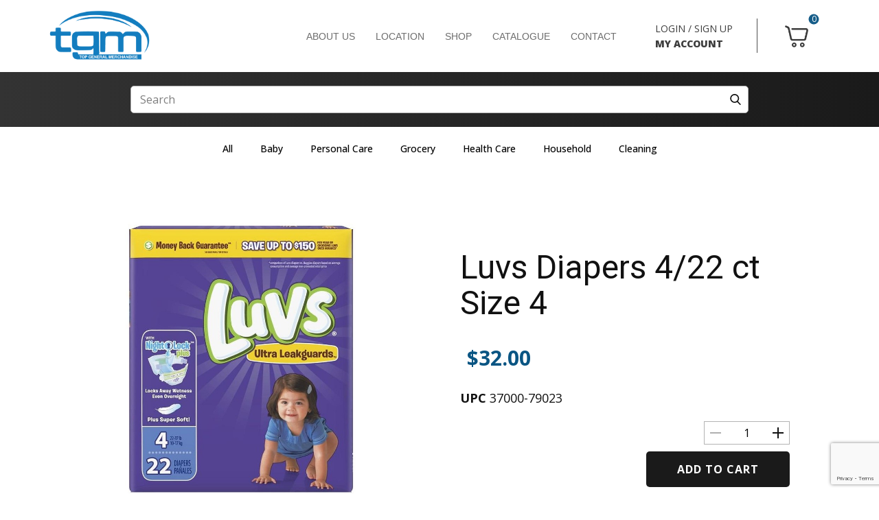

--- FILE ---
content_type: text/html; charset=utf-8
request_url: https://www.google.com/recaptcha/api2/anchor?ar=1&k=6LfPs7QpAAAAAG2lK5OU6tVHDgO1XoACKX4al3Nv&co=aHR0cHM6Ly93d3cudGdtMTIzLmNvbTo0NDM.&hl=en&v=PoyoqOPhxBO7pBk68S4YbpHZ&size=invisible&anchor-ms=20000&execute-ms=30000&cb=kpzk1m76rpps
body_size: 48793
content:
<!DOCTYPE HTML><html dir="ltr" lang="en"><head><meta http-equiv="Content-Type" content="text/html; charset=UTF-8">
<meta http-equiv="X-UA-Compatible" content="IE=edge">
<title>reCAPTCHA</title>
<style type="text/css">
/* cyrillic-ext */
@font-face {
  font-family: 'Roboto';
  font-style: normal;
  font-weight: 400;
  font-stretch: 100%;
  src: url(//fonts.gstatic.com/s/roboto/v48/KFO7CnqEu92Fr1ME7kSn66aGLdTylUAMa3GUBHMdazTgWw.woff2) format('woff2');
  unicode-range: U+0460-052F, U+1C80-1C8A, U+20B4, U+2DE0-2DFF, U+A640-A69F, U+FE2E-FE2F;
}
/* cyrillic */
@font-face {
  font-family: 'Roboto';
  font-style: normal;
  font-weight: 400;
  font-stretch: 100%;
  src: url(//fonts.gstatic.com/s/roboto/v48/KFO7CnqEu92Fr1ME7kSn66aGLdTylUAMa3iUBHMdazTgWw.woff2) format('woff2');
  unicode-range: U+0301, U+0400-045F, U+0490-0491, U+04B0-04B1, U+2116;
}
/* greek-ext */
@font-face {
  font-family: 'Roboto';
  font-style: normal;
  font-weight: 400;
  font-stretch: 100%;
  src: url(//fonts.gstatic.com/s/roboto/v48/KFO7CnqEu92Fr1ME7kSn66aGLdTylUAMa3CUBHMdazTgWw.woff2) format('woff2');
  unicode-range: U+1F00-1FFF;
}
/* greek */
@font-face {
  font-family: 'Roboto';
  font-style: normal;
  font-weight: 400;
  font-stretch: 100%;
  src: url(//fonts.gstatic.com/s/roboto/v48/KFO7CnqEu92Fr1ME7kSn66aGLdTylUAMa3-UBHMdazTgWw.woff2) format('woff2');
  unicode-range: U+0370-0377, U+037A-037F, U+0384-038A, U+038C, U+038E-03A1, U+03A3-03FF;
}
/* math */
@font-face {
  font-family: 'Roboto';
  font-style: normal;
  font-weight: 400;
  font-stretch: 100%;
  src: url(//fonts.gstatic.com/s/roboto/v48/KFO7CnqEu92Fr1ME7kSn66aGLdTylUAMawCUBHMdazTgWw.woff2) format('woff2');
  unicode-range: U+0302-0303, U+0305, U+0307-0308, U+0310, U+0312, U+0315, U+031A, U+0326-0327, U+032C, U+032F-0330, U+0332-0333, U+0338, U+033A, U+0346, U+034D, U+0391-03A1, U+03A3-03A9, U+03B1-03C9, U+03D1, U+03D5-03D6, U+03F0-03F1, U+03F4-03F5, U+2016-2017, U+2034-2038, U+203C, U+2040, U+2043, U+2047, U+2050, U+2057, U+205F, U+2070-2071, U+2074-208E, U+2090-209C, U+20D0-20DC, U+20E1, U+20E5-20EF, U+2100-2112, U+2114-2115, U+2117-2121, U+2123-214F, U+2190, U+2192, U+2194-21AE, U+21B0-21E5, U+21F1-21F2, U+21F4-2211, U+2213-2214, U+2216-22FF, U+2308-230B, U+2310, U+2319, U+231C-2321, U+2336-237A, U+237C, U+2395, U+239B-23B7, U+23D0, U+23DC-23E1, U+2474-2475, U+25AF, U+25B3, U+25B7, U+25BD, U+25C1, U+25CA, U+25CC, U+25FB, U+266D-266F, U+27C0-27FF, U+2900-2AFF, U+2B0E-2B11, U+2B30-2B4C, U+2BFE, U+3030, U+FF5B, U+FF5D, U+1D400-1D7FF, U+1EE00-1EEFF;
}
/* symbols */
@font-face {
  font-family: 'Roboto';
  font-style: normal;
  font-weight: 400;
  font-stretch: 100%;
  src: url(//fonts.gstatic.com/s/roboto/v48/KFO7CnqEu92Fr1ME7kSn66aGLdTylUAMaxKUBHMdazTgWw.woff2) format('woff2');
  unicode-range: U+0001-000C, U+000E-001F, U+007F-009F, U+20DD-20E0, U+20E2-20E4, U+2150-218F, U+2190, U+2192, U+2194-2199, U+21AF, U+21E6-21F0, U+21F3, U+2218-2219, U+2299, U+22C4-22C6, U+2300-243F, U+2440-244A, U+2460-24FF, U+25A0-27BF, U+2800-28FF, U+2921-2922, U+2981, U+29BF, U+29EB, U+2B00-2BFF, U+4DC0-4DFF, U+FFF9-FFFB, U+10140-1018E, U+10190-1019C, U+101A0, U+101D0-101FD, U+102E0-102FB, U+10E60-10E7E, U+1D2C0-1D2D3, U+1D2E0-1D37F, U+1F000-1F0FF, U+1F100-1F1AD, U+1F1E6-1F1FF, U+1F30D-1F30F, U+1F315, U+1F31C, U+1F31E, U+1F320-1F32C, U+1F336, U+1F378, U+1F37D, U+1F382, U+1F393-1F39F, U+1F3A7-1F3A8, U+1F3AC-1F3AF, U+1F3C2, U+1F3C4-1F3C6, U+1F3CA-1F3CE, U+1F3D4-1F3E0, U+1F3ED, U+1F3F1-1F3F3, U+1F3F5-1F3F7, U+1F408, U+1F415, U+1F41F, U+1F426, U+1F43F, U+1F441-1F442, U+1F444, U+1F446-1F449, U+1F44C-1F44E, U+1F453, U+1F46A, U+1F47D, U+1F4A3, U+1F4B0, U+1F4B3, U+1F4B9, U+1F4BB, U+1F4BF, U+1F4C8-1F4CB, U+1F4D6, U+1F4DA, U+1F4DF, U+1F4E3-1F4E6, U+1F4EA-1F4ED, U+1F4F7, U+1F4F9-1F4FB, U+1F4FD-1F4FE, U+1F503, U+1F507-1F50B, U+1F50D, U+1F512-1F513, U+1F53E-1F54A, U+1F54F-1F5FA, U+1F610, U+1F650-1F67F, U+1F687, U+1F68D, U+1F691, U+1F694, U+1F698, U+1F6AD, U+1F6B2, U+1F6B9-1F6BA, U+1F6BC, U+1F6C6-1F6CF, U+1F6D3-1F6D7, U+1F6E0-1F6EA, U+1F6F0-1F6F3, U+1F6F7-1F6FC, U+1F700-1F7FF, U+1F800-1F80B, U+1F810-1F847, U+1F850-1F859, U+1F860-1F887, U+1F890-1F8AD, U+1F8B0-1F8BB, U+1F8C0-1F8C1, U+1F900-1F90B, U+1F93B, U+1F946, U+1F984, U+1F996, U+1F9E9, U+1FA00-1FA6F, U+1FA70-1FA7C, U+1FA80-1FA89, U+1FA8F-1FAC6, U+1FACE-1FADC, U+1FADF-1FAE9, U+1FAF0-1FAF8, U+1FB00-1FBFF;
}
/* vietnamese */
@font-face {
  font-family: 'Roboto';
  font-style: normal;
  font-weight: 400;
  font-stretch: 100%;
  src: url(//fonts.gstatic.com/s/roboto/v48/KFO7CnqEu92Fr1ME7kSn66aGLdTylUAMa3OUBHMdazTgWw.woff2) format('woff2');
  unicode-range: U+0102-0103, U+0110-0111, U+0128-0129, U+0168-0169, U+01A0-01A1, U+01AF-01B0, U+0300-0301, U+0303-0304, U+0308-0309, U+0323, U+0329, U+1EA0-1EF9, U+20AB;
}
/* latin-ext */
@font-face {
  font-family: 'Roboto';
  font-style: normal;
  font-weight: 400;
  font-stretch: 100%;
  src: url(//fonts.gstatic.com/s/roboto/v48/KFO7CnqEu92Fr1ME7kSn66aGLdTylUAMa3KUBHMdazTgWw.woff2) format('woff2');
  unicode-range: U+0100-02BA, U+02BD-02C5, U+02C7-02CC, U+02CE-02D7, U+02DD-02FF, U+0304, U+0308, U+0329, U+1D00-1DBF, U+1E00-1E9F, U+1EF2-1EFF, U+2020, U+20A0-20AB, U+20AD-20C0, U+2113, U+2C60-2C7F, U+A720-A7FF;
}
/* latin */
@font-face {
  font-family: 'Roboto';
  font-style: normal;
  font-weight: 400;
  font-stretch: 100%;
  src: url(//fonts.gstatic.com/s/roboto/v48/KFO7CnqEu92Fr1ME7kSn66aGLdTylUAMa3yUBHMdazQ.woff2) format('woff2');
  unicode-range: U+0000-00FF, U+0131, U+0152-0153, U+02BB-02BC, U+02C6, U+02DA, U+02DC, U+0304, U+0308, U+0329, U+2000-206F, U+20AC, U+2122, U+2191, U+2193, U+2212, U+2215, U+FEFF, U+FFFD;
}
/* cyrillic-ext */
@font-face {
  font-family: 'Roboto';
  font-style: normal;
  font-weight: 500;
  font-stretch: 100%;
  src: url(//fonts.gstatic.com/s/roboto/v48/KFO7CnqEu92Fr1ME7kSn66aGLdTylUAMa3GUBHMdazTgWw.woff2) format('woff2');
  unicode-range: U+0460-052F, U+1C80-1C8A, U+20B4, U+2DE0-2DFF, U+A640-A69F, U+FE2E-FE2F;
}
/* cyrillic */
@font-face {
  font-family: 'Roboto';
  font-style: normal;
  font-weight: 500;
  font-stretch: 100%;
  src: url(//fonts.gstatic.com/s/roboto/v48/KFO7CnqEu92Fr1ME7kSn66aGLdTylUAMa3iUBHMdazTgWw.woff2) format('woff2');
  unicode-range: U+0301, U+0400-045F, U+0490-0491, U+04B0-04B1, U+2116;
}
/* greek-ext */
@font-face {
  font-family: 'Roboto';
  font-style: normal;
  font-weight: 500;
  font-stretch: 100%;
  src: url(//fonts.gstatic.com/s/roboto/v48/KFO7CnqEu92Fr1ME7kSn66aGLdTylUAMa3CUBHMdazTgWw.woff2) format('woff2');
  unicode-range: U+1F00-1FFF;
}
/* greek */
@font-face {
  font-family: 'Roboto';
  font-style: normal;
  font-weight: 500;
  font-stretch: 100%;
  src: url(//fonts.gstatic.com/s/roboto/v48/KFO7CnqEu92Fr1ME7kSn66aGLdTylUAMa3-UBHMdazTgWw.woff2) format('woff2');
  unicode-range: U+0370-0377, U+037A-037F, U+0384-038A, U+038C, U+038E-03A1, U+03A3-03FF;
}
/* math */
@font-face {
  font-family: 'Roboto';
  font-style: normal;
  font-weight: 500;
  font-stretch: 100%;
  src: url(//fonts.gstatic.com/s/roboto/v48/KFO7CnqEu92Fr1ME7kSn66aGLdTylUAMawCUBHMdazTgWw.woff2) format('woff2');
  unicode-range: U+0302-0303, U+0305, U+0307-0308, U+0310, U+0312, U+0315, U+031A, U+0326-0327, U+032C, U+032F-0330, U+0332-0333, U+0338, U+033A, U+0346, U+034D, U+0391-03A1, U+03A3-03A9, U+03B1-03C9, U+03D1, U+03D5-03D6, U+03F0-03F1, U+03F4-03F5, U+2016-2017, U+2034-2038, U+203C, U+2040, U+2043, U+2047, U+2050, U+2057, U+205F, U+2070-2071, U+2074-208E, U+2090-209C, U+20D0-20DC, U+20E1, U+20E5-20EF, U+2100-2112, U+2114-2115, U+2117-2121, U+2123-214F, U+2190, U+2192, U+2194-21AE, U+21B0-21E5, U+21F1-21F2, U+21F4-2211, U+2213-2214, U+2216-22FF, U+2308-230B, U+2310, U+2319, U+231C-2321, U+2336-237A, U+237C, U+2395, U+239B-23B7, U+23D0, U+23DC-23E1, U+2474-2475, U+25AF, U+25B3, U+25B7, U+25BD, U+25C1, U+25CA, U+25CC, U+25FB, U+266D-266F, U+27C0-27FF, U+2900-2AFF, U+2B0E-2B11, U+2B30-2B4C, U+2BFE, U+3030, U+FF5B, U+FF5D, U+1D400-1D7FF, U+1EE00-1EEFF;
}
/* symbols */
@font-face {
  font-family: 'Roboto';
  font-style: normal;
  font-weight: 500;
  font-stretch: 100%;
  src: url(//fonts.gstatic.com/s/roboto/v48/KFO7CnqEu92Fr1ME7kSn66aGLdTylUAMaxKUBHMdazTgWw.woff2) format('woff2');
  unicode-range: U+0001-000C, U+000E-001F, U+007F-009F, U+20DD-20E0, U+20E2-20E4, U+2150-218F, U+2190, U+2192, U+2194-2199, U+21AF, U+21E6-21F0, U+21F3, U+2218-2219, U+2299, U+22C4-22C6, U+2300-243F, U+2440-244A, U+2460-24FF, U+25A0-27BF, U+2800-28FF, U+2921-2922, U+2981, U+29BF, U+29EB, U+2B00-2BFF, U+4DC0-4DFF, U+FFF9-FFFB, U+10140-1018E, U+10190-1019C, U+101A0, U+101D0-101FD, U+102E0-102FB, U+10E60-10E7E, U+1D2C0-1D2D3, U+1D2E0-1D37F, U+1F000-1F0FF, U+1F100-1F1AD, U+1F1E6-1F1FF, U+1F30D-1F30F, U+1F315, U+1F31C, U+1F31E, U+1F320-1F32C, U+1F336, U+1F378, U+1F37D, U+1F382, U+1F393-1F39F, U+1F3A7-1F3A8, U+1F3AC-1F3AF, U+1F3C2, U+1F3C4-1F3C6, U+1F3CA-1F3CE, U+1F3D4-1F3E0, U+1F3ED, U+1F3F1-1F3F3, U+1F3F5-1F3F7, U+1F408, U+1F415, U+1F41F, U+1F426, U+1F43F, U+1F441-1F442, U+1F444, U+1F446-1F449, U+1F44C-1F44E, U+1F453, U+1F46A, U+1F47D, U+1F4A3, U+1F4B0, U+1F4B3, U+1F4B9, U+1F4BB, U+1F4BF, U+1F4C8-1F4CB, U+1F4D6, U+1F4DA, U+1F4DF, U+1F4E3-1F4E6, U+1F4EA-1F4ED, U+1F4F7, U+1F4F9-1F4FB, U+1F4FD-1F4FE, U+1F503, U+1F507-1F50B, U+1F50D, U+1F512-1F513, U+1F53E-1F54A, U+1F54F-1F5FA, U+1F610, U+1F650-1F67F, U+1F687, U+1F68D, U+1F691, U+1F694, U+1F698, U+1F6AD, U+1F6B2, U+1F6B9-1F6BA, U+1F6BC, U+1F6C6-1F6CF, U+1F6D3-1F6D7, U+1F6E0-1F6EA, U+1F6F0-1F6F3, U+1F6F7-1F6FC, U+1F700-1F7FF, U+1F800-1F80B, U+1F810-1F847, U+1F850-1F859, U+1F860-1F887, U+1F890-1F8AD, U+1F8B0-1F8BB, U+1F8C0-1F8C1, U+1F900-1F90B, U+1F93B, U+1F946, U+1F984, U+1F996, U+1F9E9, U+1FA00-1FA6F, U+1FA70-1FA7C, U+1FA80-1FA89, U+1FA8F-1FAC6, U+1FACE-1FADC, U+1FADF-1FAE9, U+1FAF0-1FAF8, U+1FB00-1FBFF;
}
/* vietnamese */
@font-face {
  font-family: 'Roboto';
  font-style: normal;
  font-weight: 500;
  font-stretch: 100%;
  src: url(//fonts.gstatic.com/s/roboto/v48/KFO7CnqEu92Fr1ME7kSn66aGLdTylUAMa3OUBHMdazTgWw.woff2) format('woff2');
  unicode-range: U+0102-0103, U+0110-0111, U+0128-0129, U+0168-0169, U+01A0-01A1, U+01AF-01B0, U+0300-0301, U+0303-0304, U+0308-0309, U+0323, U+0329, U+1EA0-1EF9, U+20AB;
}
/* latin-ext */
@font-face {
  font-family: 'Roboto';
  font-style: normal;
  font-weight: 500;
  font-stretch: 100%;
  src: url(//fonts.gstatic.com/s/roboto/v48/KFO7CnqEu92Fr1ME7kSn66aGLdTylUAMa3KUBHMdazTgWw.woff2) format('woff2');
  unicode-range: U+0100-02BA, U+02BD-02C5, U+02C7-02CC, U+02CE-02D7, U+02DD-02FF, U+0304, U+0308, U+0329, U+1D00-1DBF, U+1E00-1E9F, U+1EF2-1EFF, U+2020, U+20A0-20AB, U+20AD-20C0, U+2113, U+2C60-2C7F, U+A720-A7FF;
}
/* latin */
@font-face {
  font-family: 'Roboto';
  font-style: normal;
  font-weight: 500;
  font-stretch: 100%;
  src: url(//fonts.gstatic.com/s/roboto/v48/KFO7CnqEu92Fr1ME7kSn66aGLdTylUAMa3yUBHMdazQ.woff2) format('woff2');
  unicode-range: U+0000-00FF, U+0131, U+0152-0153, U+02BB-02BC, U+02C6, U+02DA, U+02DC, U+0304, U+0308, U+0329, U+2000-206F, U+20AC, U+2122, U+2191, U+2193, U+2212, U+2215, U+FEFF, U+FFFD;
}
/* cyrillic-ext */
@font-face {
  font-family: 'Roboto';
  font-style: normal;
  font-weight: 900;
  font-stretch: 100%;
  src: url(//fonts.gstatic.com/s/roboto/v48/KFO7CnqEu92Fr1ME7kSn66aGLdTylUAMa3GUBHMdazTgWw.woff2) format('woff2');
  unicode-range: U+0460-052F, U+1C80-1C8A, U+20B4, U+2DE0-2DFF, U+A640-A69F, U+FE2E-FE2F;
}
/* cyrillic */
@font-face {
  font-family: 'Roboto';
  font-style: normal;
  font-weight: 900;
  font-stretch: 100%;
  src: url(//fonts.gstatic.com/s/roboto/v48/KFO7CnqEu92Fr1ME7kSn66aGLdTylUAMa3iUBHMdazTgWw.woff2) format('woff2');
  unicode-range: U+0301, U+0400-045F, U+0490-0491, U+04B0-04B1, U+2116;
}
/* greek-ext */
@font-face {
  font-family: 'Roboto';
  font-style: normal;
  font-weight: 900;
  font-stretch: 100%;
  src: url(//fonts.gstatic.com/s/roboto/v48/KFO7CnqEu92Fr1ME7kSn66aGLdTylUAMa3CUBHMdazTgWw.woff2) format('woff2');
  unicode-range: U+1F00-1FFF;
}
/* greek */
@font-face {
  font-family: 'Roboto';
  font-style: normal;
  font-weight: 900;
  font-stretch: 100%;
  src: url(//fonts.gstatic.com/s/roboto/v48/KFO7CnqEu92Fr1ME7kSn66aGLdTylUAMa3-UBHMdazTgWw.woff2) format('woff2');
  unicode-range: U+0370-0377, U+037A-037F, U+0384-038A, U+038C, U+038E-03A1, U+03A3-03FF;
}
/* math */
@font-face {
  font-family: 'Roboto';
  font-style: normal;
  font-weight: 900;
  font-stretch: 100%;
  src: url(//fonts.gstatic.com/s/roboto/v48/KFO7CnqEu92Fr1ME7kSn66aGLdTylUAMawCUBHMdazTgWw.woff2) format('woff2');
  unicode-range: U+0302-0303, U+0305, U+0307-0308, U+0310, U+0312, U+0315, U+031A, U+0326-0327, U+032C, U+032F-0330, U+0332-0333, U+0338, U+033A, U+0346, U+034D, U+0391-03A1, U+03A3-03A9, U+03B1-03C9, U+03D1, U+03D5-03D6, U+03F0-03F1, U+03F4-03F5, U+2016-2017, U+2034-2038, U+203C, U+2040, U+2043, U+2047, U+2050, U+2057, U+205F, U+2070-2071, U+2074-208E, U+2090-209C, U+20D0-20DC, U+20E1, U+20E5-20EF, U+2100-2112, U+2114-2115, U+2117-2121, U+2123-214F, U+2190, U+2192, U+2194-21AE, U+21B0-21E5, U+21F1-21F2, U+21F4-2211, U+2213-2214, U+2216-22FF, U+2308-230B, U+2310, U+2319, U+231C-2321, U+2336-237A, U+237C, U+2395, U+239B-23B7, U+23D0, U+23DC-23E1, U+2474-2475, U+25AF, U+25B3, U+25B7, U+25BD, U+25C1, U+25CA, U+25CC, U+25FB, U+266D-266F, U+27C0-27FF, U+2900-2AFF, U+2B0E-2B11, U+2B30-2B4C, U+2BFE, U+3030, U+FF5B, U+FF5D, U+1D400-1D7FF, U+1EE00-1EEFF;
}
/* symbols */
@font-face {
  font-family: 'Roboto';
  font-style: normal;
  font-weight: 900;
  font-stretch: 100%;
  src: url(//fonts.gstatic.com/s/roboto/v48/KFO7CnqEu92Fr1ME7kSn66aGLdTylUAMaxKUBHMdazTgWw.woff2) format('woff2');
  unicode-range: U+0001-000C, U+000E-001F, U+007F-009F, U+20DD-20E0, U+20E2-20E4, U+2150-218F, U+2190, U+2192, U+2194-2199, U+21AF, U+21E6-21F0, U+21F3, U+2218-2219, U+2299, U+22C4-22C6, U+2300-243F, U+2440-244A, U+2460-24FF, U+25A0-27BF, U+2800-28FF, U+2921-2922, U+2981, U+29BF, U+29EB, U+2B00-2BFF, U+4DC0-4DFF, U+FFF9-FFFB, U+10140-1018E, U+10190-1019C, U+101A0, U+101D0-101FD, U+102E0-102FB, U+10E60-10E7E, U+1D2C0-1D2D3, U+1D2E0-1D37F, U+1F000-1F0FF, U+1F100-1F1AD, U+1F1E6-1F1FF, U+1F30D-1F30F, U+1F315, U+1F31C, U+1F31E, U+1F320-1F32C, U+1F336, U+1F378, U+1F37D, U+1F382, U+1F393-1F39F, U+1F3A7-1F3A8, U+1F3AC-1F3AF, U+1F3C2, U+1F3C4-1F3C6, U+1F3CA-1F3CE, U+1F3D4-1F3E0, U+1F3ED, U+1F3F1-1F3F3, U+1F3F5-1F3F7, U+1F408, U+1F415, U+1F41F, U+1F426, U+1F43F, U+1F441-1F442, U+1F444, U+1F446-1F449, U+1F44C-1F44E, U+1F453, U+1F46A, U+1F47D, U+1F4A3, U+1F4B0, U+1F4B3, U+1F4B9, U+1F4BB, U+1F4BF, U+1F4C8-1F4CB, U+1F4D6, U+1F4DA, U+1F4DF, U+1F4E3-1F4E6, U+1F4EA-1F4ED, U+1F4F7, U+1F4F9-1F4FB, U+1F4FD-1F4FE, U+1F503, U+1F507-1F50B, U+1F50D, U+1F512-1F513, U+1F53E-1F54A, U+1F54F-1F5FA, U+1F610, U+1F650-1F67F, U+1F687, U+1F68D, U+1F691, U+1F694, U+1F698, U+1F6AD, U+1F6B2, U+1F6B9-1F6BA, U+1F6BC, U+1F6C6-1F6CF, U+1F6D3-1F6D7, U+1F6E0-1F6EA, U+1F6F0-1F6F3, U+1F6F7-1F6FC, U+1F700-1F7FF, U+1F800-1F80B, U+1F810-1F847, U+1F850-1F859, U+1F860-1F887, U+1F890-1F8AD, U+1F8B0-1F8BB, U+1F8C0-1F8C1, U+1F900-1F90B, U+1F93B, U+1F946, U+1F984, U+1F996, U+1F9E9, U+1FA00-1FA6F, U+1FA70-1FA7C, U+1FA80-1FA89, U+1FA8F-1FAC6, U+1FACE-1FADC, U+1FADF-1FAE9, U+1FAF0-1FAF8, U+1FB00-1FBFF;
}
/* vietnamese */
@font-face {
  font-family: 'Roboto';
  font-style: normal;
  font-weight: 900;
  font-stretch: 100%;
  src: url(//fonts.gstatic.com/s/roboto/v48/KFO7CnqEu92Fr1ME7kSn66aGLdTylUAMa3OUBHMdazTgWw.woff2) format('woff2');
  unicode-range: U+0102-0103, U+0110-0111, U+0128-0129, U+0168-0169, U+01A0-01A1, U+01AF-01B0, U+0300-0301, U+0303-0304, U+0308-0309, U+0323, U+0329, U+1EA0-1EF9, U+20AB;
}
/* latin-ext */
@font-face {
  font-family: 'Roboto';
  font-style: normal;
  font-weight: 900;
  font-stretch: 100%;
  src: url(//fonts.gstatic.com/s/roboto/v48/KFO7CnqEu92Fr1ME7kSn66aGLdTylUAMa3KUBHMdazTgWw.woff2) format('woff2');
  unicode-range: U+0100-02BA, U+02BD-02C5, U+02C7-02CC, U+02CE-02D7, U+02DD-02FF, U+0304, U+0308, U+0329, U+1D00-1DBF, U+1E00-1E9F, U+1EF2-1EFF, U+2020, U+20A0-20AB, U+20AD-20C0, U+2113, U+2C60-2C7F, U+A720-A7FF;
}
/* latin */
@font-face {
  font-family: 'Roboto';
  font-style: normal;
  font-weight: 900;
  font-stretch: 100%;
  src: url(//fonts.gstatic.com/s/roboto/v48/KFO7CnqEu92Fr1ME7kSn66aGLdTylUAMa3yUBHMdazQ.woff2) format('woff2');
  unicode-range: U+0000-00FF, U+0131, U+0152-0153, U+02BB-02BC, U+02C6, U+02DA, U+02DC, U+0304, U+0308, U+0329, U+2000-206F, U+20AC, U+2122, U+2191, U+2193, U+2212, U+2215, U+FEFF, U+FFFD;
}

</style>
<link rel="stylesheet" type="text/css" href="https://www.gstatic.com/recaptcha/releases/PoyoqOPhxBO7pBk68S4YbpHZ/styles__ltr.css">
<script nonce="Qmb9M0Oo5ZizLQyrVY_FpA" type="text/javascript">window['__recaptcha_api'] = 'https://www.google.com/recaptcha/api2/';</script>
<script type="text/javascript" src="https://www.gstatic.com/recaptcha/releases/PoyoqOPhxBO7pBk68S4YbpHZ/recaptcha__en.js" nonce="Qmb9M0Oo5ZizLQyrVY_FpA">
      
    </script></head>
<body><div id="rc-anchor-alert" class="rc-anchor-alert"></div>
<input type="hidden" id="recaptcha-token" value="[base64]">
<script type="text/javascript" nonce="Qmb9M0Oo5ZizLQyrVY_FpA">
      recaptcha.anchor.Main.init("[\x22ainput\x22,[\x22bgdata\x22,\x22\x22,\[base64]/[base64]/[base64]/ZyhXLGgpOnEoW04sMjEsbF0sVywwKSxoKSxmYWxzZSxmYWxzZSl9Y2F0Y2goayl7RygzNTgsVyk/[base64]/[base64]/[base64]/[base64]/[base64]/[base64]/[base64]/bmV3IEJbT10oRFswXSk6dz09Mj9uZXcgQltPXShEWzBdLERbMV0pOnc9PTM/bmV3IEJbT10oRFswXSxEWzFdLERbMl0pOnc9PTQ/[base64]/[base64]/[base64]/[base64]/[base64]\\u003d\x22,\[base64]\\u003d\x22,\x22wrHDmUQ0w48UBMK5Vl4KH8OOw5Q0wrl0fg9AIcOhw487Y8KjYsKBRMO2eC3Ch8OZw7F0w73DkMOBw6HDi8OOVC7DksK3NsOwI8KrHXPDvBnDrMOsw67CmcOrw4tcwrDDpMOTw4PCrMO/UltCCcK7wrFaw5XCj3N6ZmnDkE0XRMOdw7zDqMOWw58dRMKQMMOMcMKWw4LCsBhAI8Ocw5XDvH3Dp8OTTgIEwr3DoS8/A8Oic0DCr8Kzw74RwpJFwqrDrAFDw5TDhcO3w7TDnkJywp/Dv8OPGGhzwpfCoMKaa8KKwpBZcXRnw5ELwr7Di3sjwrPCmiNvQCLDuwjCrTvDj8K0PMOswpcGTTjChRfDmB/CiDjDp0U2wqdLwr5Fw6fCjj7DmjPCt8Okb3zCjGvDucK6G8KcNjZ+C27DpU0uwoXCgMKQw7rCnsOcwqrDtTfCuEbDkn7DtgPDksKAVcK2woomwrtnaW9Qwr7Clm9lw4wyCnhIw5JhNMKhDATCqkBQwq0QZMKhJ8KmwqoBw6/[base64]/[base64]/DlcOWw4DDvTVwacO3VxbDlcOfw5oOw7zDtMOgLsKYaSrDtxHClkpXw73Ch8Kmw75VO0kOIsONPVLCqcOywoHDkmRndsOyUCzDoklbw6/CoMKacRDDnEpFw4LCqD/ChCRcGVHChhsHBw8rGcKUw6XDuSfDi8Kea2QYwqpZwqDCp0ULDsKdNjrDqjUVw4zCmkkUSsOiw4HCkQR3bjvClsKMSDkpbBnCsF9Qwrlbw6s0YlVKw4o5LMO7Y8K/NxYMEFVtw4zDosKld2jDuCgIWTTCrXZIX8KsMMKjw5BkYmB2w4A9w5HCnTLCpMKDwrB0U13DnMKMbWDCnQ0rw5toHDN4Fipgwq7Dm8OVw4rClMKKw6rDqWHChFJHC8OkwpNPW8KPPmfCr3t9wqHCnMKPwovDo8Okw6zDgCbCrx/DucO+wqRwwonCsMOOf1tib8KGw6rDpF/CihPCvCXCm8OtFwNGN20jE2Fsw4YBw75FwqnCvcK5wqN4w5zDpVjChFvDlQApM8KCJCgALsKmKsKfwrXDo8KWaUF3w4LDpMORwoFdw4HDtsKMd0rDhsKYYFrDikwEwqc2WsK2YWZqw4AMwq8bwojDsTnCrRpzw7/DksKKw7xjdMOlwqvDv8K2wrbDo2nCtgRfWRvCk8K4UDEAwo1twrlkw5/[base64]/Dm0TDisOmwpwrbEk3w7Qjwrxfw4XCjF7Dn38uK8O0Jjh2woXCvTXDmsODNcKkSMOZEsKkw7PCq8KTw6FrOzB3w5HDjMOCw7LDm8Ohw6FzacOUasKCw6howqDCgiLCr8KlwpzChgHCsw5caFnCqsKhw7IwwpXDi1bCoMKKJMK3McOlw77Dt8OYwoNiw5jCvGnCvsK9w7/Dk3XCj8O/dcOkScKxMQ/[base64]/CkBLCm8O4w7jCkMOIHiFuw5ZEwrJ2Z3VaPcOePMKhwoHCvcOSGUXDnMOpwrIrwrwbw6NzwqbCncKASMOHw4LDrE/Dj0XChsKYHcKMBTAtw5bDscKXwpjCqz5Aw5/[base64]/CusKJURjCvx3Dg8Kmw75XFMOBe8KpBMKDKBzDt8O0SMOnG8OsT8OjwpHDj8K/fjprw6PCu8OGC27CisOIGsOgAcKxwrQ0wr9iLMKuw4XDm8KzeMOtEAXCpmvCgMOswo0wwol/w71Vw4HDrQHCq2PCniXChmrDhMKXe8OXwqfDrsOKwqXDgcODw57Dgk8CBcOheDXDkjs5w4TCmD1Uw51MHVTCnzvDgHDCu8OlVsOEM8OodcOWS0NxLn0JwrRVVMK/w4nCplQCw74uw6zCh8K2SsKbw7BXw5DDgTXCvztZJ1zDi1fCiQU4w61sw7ULQiHDmcOiwonCr8KUw49Qw6XDu8OKw717wrkabcO9JcO8G8KFTMOtw5vCisOjw7nDosK3KmEXDiMkwqfDq8KrDVzCmEB/VcOlHMOhwrjCj8KPG8OfYMKzw5XDmsO6wrnCicKWLiRXw5VtwrUTE8OuLsOKWcOiw7psH8K1OWnCrA3DksKhw7UoDUHCuBjDj8KHJMOie8O/[base64]/[base64]/DnG4KP0hfJ8OPOF41ak/Dkw3DjWbDosKBw5PDncOjasOiKnLDo8KDPlVKMsKmw44zPjrDuXZgA8Kjwr3CpsK5fMOLw4TDsSHCp8Oyw7YBwoHDuA/Dg8ORw6RNwrQTwq/DicKpAMK0w4YlwovDq1PDrT48w4rDhRjCoALDiMOkJMO0R8OYAGpEwqBXwoUwwrfDlw5GcFYnwrA0OcK2IGYXwpHCpCQsRC/ClMOIRcOowrNrw6jChcONW8O7w4rDrcK4SSPDu8K0TMOEw7nDlHJswp8aw7bDtcKvSGkQwqPDjQUJw5fDrR/[base64]/CnFIBJsKvw53DlcKAw45HZ1XCqMKSScOmJTXDgwDDtl/[base64]/CiMObwpLDhDPCvG/CscOEwqXDk8KQZcOzw7h2Ak0iQ3LChHzDpmx7w6PDosOOVyQeEcOwwqfCk2/CnwpkwpHDn01+LcOAWFnDnh7CusK4csOofinCnsORb8K5YsKUw6DDpX08ORHDono8wqBiwqLDtsKLX8KNCMKTLsOLw73DlsOewrZOw6wKwq7DpkXCuyM/Imdkwp0Rw7fDkTFyVEQeTzp4wokocj5xD8OCwqvCpQTClgghScO5woBYw7UWwqvDisOgwpc0DFPDt8K7JX3Cv2QHwqp+wq/CscKmUsKXw4ZmwrnCo24JAcK5w6jDoGXDqTTDhsKaw4hRw64zCRVcw77DosKcw5rCgCRYw6/Dg8Kuwq96fkZWwr7DuETCmyNtwrrDogLDiz9Yw4HDhCXCo1IPw5nCjyjDhsO+DMOZRcKmwoXDhzXCl8KALsO3blBMw6nCrEjCocOzwr/[base64]/[base64]/[base64]/w60Gw6nDtSjDjsOaI8OHZkrCrMO+NS3Du8K/[base64]/Dk8KyAwkMTBl0wqAOPn1HwoxuAsKvFz5NfxzDnsKXw57DhMOtw7hWw7ZGwqRRbUbCj1bDqsKFThZ8wp9rc8OtWMKlwpwZQMKrwpAuw7twK0kuwqsBw5UndMOyN2DCrR/Cpw9iw6jDqcKxwpzCvsKnw6PCgxvCrDnDgMKpTMKNw57Ch8KMH8Ogw5rClxRwwoYZLcK/w6gOwrBewq7CgcKVC8KBwrREwosPbQvDscOPwrPCjQcAworChMKIFMO4w5U7woPDv2zCrMKLw53CpMOGFhLDlT3Dp8Oyw6ImworDocK8wqxsw4c4Kl3DkEXCjnPCpcOXNsKJw5QqdzTDjMOEwoJ1ehDDg8Ksw7XCgyzChcO/woXCn8OVfDlXcMKKURXDqcOEw7wHbsK1w5JNwp4cw6HCr8OiEXXDqcKATysLeMOCw7d/Y1NlCgfCiUbDlm8Kwo9Ww6J7PCMtIMO0woRWLDTDiyHDmnI0w6F/[base64]/wqbDjhRdHsKwwqnDv8OLwrbCqcKnOgfDrDjDs8OTD8Kvw4NjakMVbx/Dvhp8wrPDt1lefMOLwrDChMOeTAdFwrZiwq/DljvDuksdwogbYsOqNR1Rw5/DiVLCsUNGYUjDghcrecO1KMOFwrLDoFQMwotfa8OCw6rDqcKTBMKPw7DDtMK7w59/w7E/a8KtwrjDnsKsAB9BR8OebMOgH8O9wqcydUtAwokQw7waX38KHirDlHl5CcKOam1YYkM8w7IDK8KOw4jCrsOAN0U/w5NPF8O5G8OQwoE5Q3fCpUA3UcK2RjPDkcKWNMOywpUKfsKxwp7DnzgAwqwgw7hPMcKGJTLDmcOhP8K/wq7DkcOFwqcnd1zCn0nDlRAqwp4vw6fCgMK9IWHDk8OoLWXDksOGWMKEYzvCjClrw5FXwp7CpiUiOcOWLRUAwpUAdMKuwrjDoGXCqGLDnCDCrMOMwrbDkcK9QMOfNW88w5xQVnJkQMOTWU/CrMKrGcKuw6g5MSfDnxF9WXjDtcOIw7UsaMKwTwl5w4gwwrEgwoVEw5rCqVLClcKvKRMRdMO0UMKrf8K0YxVOwrrDuB0Ww51kGzrClcO9wrE0fW0sw5I2wpPCnMKIO8KhKhQZeFbCtsKdbcObYsOQTWgJNV/Dt8OrdcOKwofDmD/CiG1/UV/[base64]/wqF3w7LCjzdKw4TDsAUSWRjDi8KfaBgYw59FwpUTw6XCoDx1wojDusKHflECPz5Iw6MJwpfDolICSMOycD8hw77CocOiU8OIJlnCp8ORGsK0wqTDscOIPjdDXncWw53DsR8iw5DCjMOQwpnCmcO2M3zDk29cWnIHw6PDqcKqNRl+wr/CssKgQWcXaMKMbSR+w4InwpJlJ8OIw5trw6PCshvCkcOSKsOQNVg6WR0oesK1w6sdUsOFw6YBwpEwQEY7wr7Dp29aw4vDkEfDvMOCR8KHwp1aVcKeA8OCS8O/[base64]/DjMOpwrg1JcOnw7ZEwr/CgMKzJsOOwo0RwqwIbVtUKAM/wp3Ck8K8bcKdw7s9wqPDisObC8KQw5zCgzrDhC/[base64]/Dv8KcwqzCisK0cX15fcOHw4hfbWZSwr7Drzwxb8Klw4DCuMK0JkXDtDRoRBPChDnDvcKpwqzCgADChMKawrPCs3PCrB3DrUQrcMOqC0M1HkfDlxxgfzQgwrnCo8OcJG1kUhfCicOuwrkFOS0QdA/ClMO1wqPDpMO0w4LClFbCocKSw4/[base64]/w5XClzdnKkzCln/Cr8OvIsOowr/[base64]/Ch8OtCX/CmwQcw4LDgcOEw5xBw7Ihw6liM8KSwpVGw5jDjmHDiAwdSjdMwp7CvsKMXcOyQsOxRsOZw7jCrHnCs3DCm8KxIV4mZX/DsGRJMMKwJR5RBMKGHMKnZlALOC0DTcKVw5A8w41Yw43DmsK+HMOjwp04w6rDqEo/w5lkVcKawoo7fSURw7wLRcOMw6FFMMKnwqfDs8OXw5MOwr4Vwr94AlUCMMO/wpMUJcKEwpHDjcKMw5tfAMKFWiUDw4lgWsKpw7nCsSg/wqHCs0cJwpIwworDmsOCwrrCsMKAw7fDqFZOwrbDs2EBc33Cv8KUw71jC2VLUHLChzfDp2dFwqcnwp3Cimx+w4fCpTjCpWPDjMKsSj7Dl17DhC0TfD/ChsKOZBF6w6/[base64]/DgyXCuE/CtQjDrkjChDYnUXxewqRFwpzDs2Y/[base64]/CtwVmw4QJNsKQwoxOZjMoYQVwO8OnY05tTcOJwphXV2VwwpwJworDnMO5asO0wpTCtALDmMOfT8Kow7QXM8KLw6Yew4oJJMOgO8OASz3Du1vDukjDjsKwXMO1w7t9VMK6w7gtE8OiK8OLWCXDicKfDj7CnjbDqMKzRzXDhzx7wq05wo/[base64]/Cg8KnQEN/NkzCphbDgysPWngsw5DDgm1vXsKNd8KxJgPCtMOSw6/[base64]/woTDuH3DgXjDhiTDu8OkD3DDoz3CsQ7CqiZ5wq9cw590wpjDuAMZw6LCkWhMwrHDlQfCkW/[base64]/Dt2DDjsKoIcKvLsKbXcOqw7kgwqXClcOPPsOcwqHCiMOMfFccwrQCwrnDrMOxScO5wqVcwofDtcKgwqEueQbCjsKWV8OCDMK0SEZHw7dXVWo3wprDksKiw6JFH8KhJMOyF8KywrLDm27CjTBTw7jDt8Ouw7/DjDrCpktZw44kZD7CticvXcKew5BKw5vCgsOPPgYGWcKQC8Oowp/DmcKww5LDssOHKDnCg8OARcKVw4nDuxLCpcK0W0RSwpgVwrzDvMKSw5kEJcKJRHHDosKAw4zCl3vDg8OxdsOKwp1pKBlzOQ5rMwpawrvDjcKDX1Bjw7jDiyhdwqxTVcKxw6rCq8Ksw6/Do2UyfBgPVHV7Fm5cwqTDln0MXMKXwoIuw47Dgkp4U8OxVMKMc8KTwo3CqMO7WX1GfjfDgSMJDMOLGVPCmiMEwpTDlsKGQsKCw7nDh1PClsKPw7FCwoBpZ8KMw5rDq8KYw7Vaw6vCoMKswo3DvlTCozzCvlXCp8K5w5bDihXCp8OVwoTDqMK4D2g/w6BTw5BBQ8OeSEjDqcKrfg3DisOFKirCuwvDucKXLMO1eUYrwqzCsAAWw5Ydw7s0wpbCtwrDuMOhFsKtw61NShASK8OTTsKDC0LCkVNBw4UhZFxNw7zCqMKFfQDCq2nCoMOCN3/DvsOVSj9/E8Kww7zCrh0Ew7fDrsKFw7zCtnF7b8OkOxUkSx8Nw54LMAVnHsOxw6NEPStTeHPChsKowqrCosO7w5Ulbksrw5HCmTfCqy3DicOTw78nKcKmFHhnw6tmEsK1w5wuNMOow7YwwpPDvg/CvsO+PMKBYcKZJMKSecKWYMOkw7YSEg/DkV7DqgUqwrpNwo81DW8gVsKjE8OQDcOsLsK/[base64]/Cl3c5bkIdM0IMwrwcOm1pPsK7G1EAHlXDmsK1CcKqwqTDicOAw6TDthlmF8KVwoHDgzVlM8OYw78MEWjCpFh4XGkfw5vDsMKkwqLDsU/Dmy1uZsKyUE5ewqDDqEdDwoLDtxzCiFN+wpDCiA8UADTDl0tEwprDok/Cv8Knwogif8KIwqBmIifDpDzDoUpaLMKxw54jXMOsJDcXKShODRLDkWNFPsKrGcOcwoc2BTIiwog6wonCm3ljCMORQsK5fTfDqzB3e8O5w7vDi8O7FMOzw7l/w7zDhzsUJ3McDsOzOXbDpMOvw5RZYcKhwpMQCDwfw5zDvcO2woDCrcKBHsKDw6sFaMKMwonDrBfCncKAP8Oaw650w6bDhBZ6dAjChMKYFRRyH8OXGihPHBvDqwnDtsO9w7XDgCIpEGMaDCLCqMOjTsOwajJowo4ALMKbw7huEMOUL8OkwpZeNGd/wr7DssOpaAjDqMK/w714wpfDucKYw4TDn3jDv8OJwoZHK8KwZlDCrsOow6/[base64]/CuGlkW21+TXNneFZbEBnDqhQjcMKFw5t5w5zCkcOKCMO8w5odw4t9dVjDisORwoJgAA/[base64]/LW3CocOsw5vCg2bDui/DvCsadCPDhsOuwrMHB8Omw4pZMsOUecONw6scd0LCgBnCsmHCkGzDl8OwLTLDtioFw7DDqDjCncOWFHNGw7PCo8Olw7p6w5l3DStIVwI1CMKxw6ZMw5Uzw6/Dmw1uw7ELw5dYwpk1wqvCqcK/[base64]/[base64]/UgliPTgmR8KEwr5RH8O5EMKZGDtFw6vDjMKgwqYeHF3CsBbCqcK4OCAgQ8KQFgfCr13Cr3tUcSMrw5LCjcK/[base64]/[base64]/CpsOrZWh9MMOmw6BEUAA2w4URw7HDpEEbKMOKwoodwoRqEcOVBsKsw4jDvMOnVVnCtX/[base64]/CkMKZwrXCu8OsRzDCtcKew7Qew6JWwq4gw78FwrrDgQnCmcKYw6DDjsKgwoTDvcKbw65BwovDoQ/DtSkywr3DqSXCgsOzCC8QUBXDkHXCpjYuPWwHw6jCm8KLw6fDmsKmL8ONIGs3w4RXwoZVwrDDkcKZw4dPNcOZbnMZGMO/w7ATwq86fCNaw7UXdMOvw4YZwpjCkMKxw4sTwonCscK6dMKQcsKWYMKbw4zDg8OKwpZgWlYBKG4/C8OHw4jDo8KSw5fClcKuw6pTwrwYBm0NXx/CvgVVw6MCE8Orwp/CrQ/[base64]/DvBMBwqTCo3/CnThNfjAtwr9RG8KGAsK6w7M7w50QMcKXw5LCpELCkBPCpMOpw5vCosOmdBzDji3CqBJEwq4Gw51mNRAAwqHDpcKBBkx2YcK7w5twKSMHwppQQCTCu0RnfsO2wqEUwpFDD8OjcMKOcBwSw5fChB52CwkiT8Oyw74/UMKQw43CvnIpwrzCr8O2w5tVw4RNwrrCpsKYwoXCssOpFlDDu8K0w5sfwpgEwptRwox/eMKxVMKxw4RIw5BBPgPCszzCtMKhEsKjdDMew6szbMKnDxrCqCFQTcO7NMO2cMKpWMKrw7LCsMOlw4HCtsKIGsOJW8OMw4XChXAcwpDChizDosK0UEPCgVcEa8OfWsOaw5bCuCsIVcKeAMOzwqFlWsOWVxgLfSzCmgYPw4bDoMKuw7U9w5ocOUM/BzHCg0jDk8KTw54MS0JcwrDDmTPDrntAbg0CcsOwwqBiLkpvDcOBw6nDm8KDW8K9w49HHkscBcOYw5MQMsOmw5zDj8OUWsOPLSF/wrTClH7DicO/[base64]/wqfDu8KXJcOtYMOBwqTCn1Mnw6kWw5XDmsKGKsOgFmDCmsO2wpBMwqzDicO+w5/Do1Axw5vDr8OUwpABwqnCnmpKwo9dAcORwq/DoMK2PxDDlcOtwoh6Z8OtZ8Ohwr/[base64]/Dim4/asK+w5rCi8Kxwo7Cmg52CCvDi0rCrsOAw7/DjwHCrRHChMKeaWXDnUbDiwPDsmXDgB3Dh8KKwo1FYMKjZy7CkmlVKgXCqcK6w548woYlRsOmwq9lwozCu8OVw48hw6jDvMKMw7LCsDjDogpowo7DlSrDtyc8Th5PVGgZwr1xXsK+wp1kw6NzwpLDk1TDsnVUXzBew6rDkcOdByh7wo/Do8Kywp/CvsOmLm/[base64]/ClsKgw7gaDCZDwrgBFSLCl33ChljCukpkw6I8DcKnwqvDgzxwwo1SJ2DDjyzCt8KLPXEmw6UGSsKswpsFVMKCwpNMKUzDu2DDphlhwpnDqMK/w7UMwohoDyfDiMOew7fDnyYawq7CjgvDscOyCFJ8w4AsB8KTw41zOcOcNMKaa8KhwpHCn8KAwrRKFMKMw7U/[base64]/[base64]/BnDCpiRMwrdoD8KLTsKWwpLCkVQyfCbCt13Dum4ywrYYw4vDjQhLWmRZLMKqw5RNw414wpwgw7vDumDCsAXCncOJwqrDtxEEScKZwovDnTUmacO5w6LDvsKXw5PDgmfCpFdKdMO7DcK6OsKLw7rDvMKCCVoowrrCkMK9Tmg2P8OGDQPCmEsAwqxdWXNIeMOsaF/DlnXCkcOzO8OUZQjCsnAFRcKVZsKkw7zCsl5rRcOqwrbCusKkw5/[base64]/DhcKOb1LCg0fDpsKvaMKaMcOYw4ABBMOdBcKzKm/DoDYBHMKSwpHCjnAnw4XDpcOSQMK2ScKxAHBHw6RTw6Nvw6kLCwU+VkHClSvClMOpLC06w5PCrsOOw7DCmwlxw4E5wpLDthnDvjxKwqXCgsOAFMONZMKzw5ZEWMKzwp89w7nCt8KkQkAYZsO8CcOlw4XDsn0jw40twp/CmVTDr15GVcKvw5gfwo8/AVzDvMK6XkLDmH1TZMOcL37Du2fCv1DDsTBhOMKqKcKtw4vDmMK7w77DoMKodsKOw6HClEXCi2fDkXZNwrx9w61CwphxBcKkw57Dk8OpL8KQwqLCrALDpcKEVsOPwr7CjMOyw67ChMK1w4J+w4Aww5NTQjDCkCLDhHNPd8KkSMKgQ8K/w6PDvC5mw7NwZD7CpyItw7FBJjTDjsKowrrDh8Kjw4jDmwpCw6HCn8OUOMORw41ww7QqEcKTw61rfsKHwqrDph7CucKMw43CpCMfEsK3woRgETHDhMKTAE7DqsKNGh9TVj/Dl33Ci0lmw5hfccKNb8OCwqTCjMKWXhbCp8KDw5HCm8Klw4FXwqJCUsOLw4nDhsK/[base64]/CmMKuZcKZMzNVbV83asOAXsOFw7pbw5TDrcKiw67CvMOOw7TChmhbfgU8PAVKYx5zw6nDksKPF8OSCA7Cm1PClcKFwpvDgkXDtcKbwq0qPRPDqSdXwqNmfMOQw4UOwphdE2nCq8OTJsOiw71WOApCw4PCqMOqCwbCksORw5fDuHvDvMKRB3kVwpNIw6IdbcO6wrdaUH/CphZmw5IkS8O8Jn/CvSbDtxLCvEJZLMKya8OQV8OgecO/[base64]/Dk8K0WsOgRTtuYAzCmcKIA0fCvF0rw5zDs1Juw6VqRXhsTgt/wrDCucKSLikowpvCpi1fw7Yjwq/Ck8KMWQLCjMKAwqfCkjPDigMBw6bCnsK/[base64]/w6DCgMOhDcO6fMOpMgfCpMORQ8OdTQojwrUMwr/ChsOLAsOAPcKcwpLCoibDmU4Kw6LCgS7DiSUgwr7CogkTw5J0A2UZw7tcw5YTAhzDkw/[base64]/wq7DkX0kR8KQwr/[base64]/DqcOmZ3/Du0HCucOeccObAcKvwrrCvUsmw7oYwpFEN8Kpw5B7wr7Dv3fDqMKFCkrClAE1QcO6HGLDjig5GAdpQsKxw6HDu8O/woB4MEnCj8KYbD5Ww7hAHVzDoXvCisKQY8KaQsOtWsKBw7nCiTrDjlDCpcOTwrxsw75BEMKFwo7CuQfDg2jDuGPDgU/DlgTCv0bDlgESQFXDhSEEdzJgN8KIRhfChsKKwpPDj8OBwq4Vw4lvw5LDtXnDm3pTUsOUGgU+XDnCpMOFDjXCs8OfwpTDmBBKfFPCiMKnw6VuSMKLwoElw6ciOMOPMzM+dMOtwqhuXVRzwrUWNsOGw7YawoVdUMOpdA/CisOBw58mwpDCm8OoK8OvwppuGcOTeknDnSPCj2TCowVrw6IIAQJ+A0LDulk1HMONwrJ5w5/[base64]/Ch2vCuAHCicO+wrBeCsK1wqfCph3CqycKw71UDsKqw5/CgMK2w5nCgsK/fRDDkcOCAyDCkjxyPsKFw44FIH5YCHwZw7xTw5QyQVIbwozDm8OXaFDCtQY6d8KeN0XDrMO1JcOdwqgrRV7Cs8K0JEvDpMK6WGdZT8KbEsOZHcOrw4zCgMO5wogsUMO3XMO6w44/aFTDt8KaWWTCmQRRwrYUw6ZYPlbCgV5Ewro/[base64]/DsGTDgkRlwopaw6ktw69dw43DtlvDjcKzwpvDn8KUbjIew63DnCjDn8OLwqDCrRLCvFAkcUdRw73DnTXDsFVecMKvTsObw4RpP8Obw6nDrcKAEMOpc2RmGV0xZMKCMsKfwoV7aFrDqMOvwosUJRocw6h9WS3Cnk3Dkiwww5PDo8ODCy/CjH0KAsOKYMKMw5HDv1Y/[base64]/Dq8OiHWVQRMKWwqTDnwfClR0/[base64]/w6TCvWzChBnCncOoC8KAw5PDh2cle2fDjGhCMMORb8OaU3gpG0TDmU0dXVvCjSUAwqBzwozCsMO/acOsw4HCs8Odwo/Do2tUNMOsYEXCpwwTw7TCncKyUmNYYMKDwp0Vw5YEMjTDqMKXWcKJWWDCgh/[base64]/ChcKrw47ChD7CpMKEw5nCrcOlR8OBQCwgJU11Gl7DjnwJw4HCozjCiMKVeRMjKMKITCTDvBjDk0XDtMODLMKlSkXDtcOqQ2HCiMOnDsKMNhjCsAXDhgrDhk5/bsKJw7Zxw4TDgcOqw47CnnfDtlUsFF9jNlYHYcKXAENPw7HCr8OPFQAaHsOWdiNGwqPCssO8wqR3w6TDimfDugzDhsKJEE3Dh1Q6KGsOLHw1woI6wonCnyHCvsKwwpfCjmkjwpjCul8Dw7jCszsBLV/CvUrCpcO+wqYSw57DrcOUw5fDs8OIw7ZpTTkPO8KPI1hsw5LCm8KWJsOIIsOKHcK7w7bDuBshOcODX8OdwoNdw67ChBjDuBfDq8KIw7/CoXF2N8KrMEp8DV7CkcKKwqEMworCksKLGgrCrQkuZMOlw5ZCwrkBw7dIw5DDp8KIYQjDvcKMworDrVXCkMO4GsK1wpQ0wqXDlk/CqcOIMcKLWgh0GMKnw5TDqEJXHMKjX8O1w7piYcOueSV7YcKtBcO9w4jCgSEdORg9w6vDocOgXGbCicOXw6bDvD7DoHHDkzXDrBlqwobCqMKfw6DDrScNM2xfwrFxZ8KQwpo6wrLDpSvDow3Do1hcVT7CncKKw4rDscOpCi/DmXrCglzDoGrCscKuXMKoCsOdw5VuNcKGwpNOe8KPw7U5NMOYw51OXnRkLVLCtcO/Ng/[base64]/CrMOlw5LCtD/CtMOgcMKPP2xiPg/CocOZHsOQw7jDqsKwwpVww67DkjgBLBTCtjkaRHoPDlkZw6gmEMO5wo57Ih3CgjHDmsOGwo9xwox1HsKnDk/DpxEkLcOtUC4Fw6fDrcKfNMOJBncHw60pUFnCscOhWh7DoRBEwpPCnMKhw6F5w7/DvMK+D8OKYmbCumPCsMOvwqjDrloCw5/DjsOhw5HCkRQuwpAJw6IVY8OjGsKEwr7Co3Bbwo0bwo/DhxE0wq7CgsKCeQTDgcOafMOYO0lJfFXCoXZswpbDhsK/CcO1w73DlcOiV11bw5VpwoRLQ8OFKMOzGG8YeMOHTEBtw5kJI8OMw7rCv2oJfsKqbMOsOMK6w69Dwp5nwr3Cm8Orw6bDuTUJT2rCqMKSwpsow6AmHybDiAbDksOXDTbCu8KawpDCu8KOw7DDqSAGX3M/w4BYwrLDtcKOwosUNcKawo7Dmhhuwr/[base64]/DiATDrcKGZgB7wqt0Q0bCmHkfwrBIJMKEwpBsIsOTZhLCs09XwqEEw4rDi2l2woBjJcOEWgvCpiLCm0t5HWZDwr9Twr7Clmp7wpgfw5RmWhvCj8OTEsOVw4vCkU8cYg91TjzDoMONw5TClMKxw4JvT8ODQn51wqXDrA5Pw4fDssKjCC7DvMOpwq0dI3/DsRlTw4Z2wpjCmU8GT8O2PWNrw7YEFMKuwoc9wq5+dsOPd8OGw454BgjDuAHCvMKLMMOaSMKNK8K4w5rChMKmwoMiw5fCrlkRw47CkTDCjVsQwrI/EsK9OA3CuMK7wrbDicO5Z8KdesKQFWsRw6hmwr0CA8OVw4jClWrDuC1oGsKXPMKTw7XCs8KiwqbCgMO7wpHCmsKDdsOsHlkpD8KUcXDDr8OmwqsVQzgsUX7DqsOowprDlhVYwqtYwqwAPQHCi8Ozwo/CncKdwp4cL8KawrbCn1DCpsKDRDtJwqnCu3dYRMKuwrU5wqZhXMKFRlpMQ3A6w5BBwqrDuA4Mw5DCjsKXBULDm8KGw7nCp8OSw4TCmcKNwpFwwrdkw7nDqlx6wq3DiXw4w7zDi8KCw7Bmw4vCoTEtw7DCvzvCmcKWwqw9w5Aac8OxAAtCwoTDnR/CjnLDtHnDkQrCoMOFAFlFwqUmwprCiV/CtsOxw5IRwpJgfcOSw5fDisOFwrDCnwd3wrXDlMOOAQgEwo3CqT9RZFZow7zCumQuPWPCvDfCml7Co8OjwqbDimjDqSPDnsKCB1BQwr7DsMKOwojDnsOzGcKewqwXFCbDnQ8FworDoRUAe8KOdcKXfS/CnMKmA8OTU8OUwoBswpLCkXHCr8KRccKSfMO5woQLNMOAw4xZwofDjcOqX3cAV8KYw4h/cMKwaybDjcKnwrJPQcKIw53CqjLCgysbw6ILwod8a8KGTMKWGQrDhlJMZ8K/[base64]/DujjClkfCkMK8GsK0w4pywrLDn8O2J8KfG3ovMMKqQz5tc8OpAsKTFcOrN8OXw4DDmm/[base64]/Dk1RJw7XDkj7DosOcw7vDugLDkDDDrBl7w4bDoxkEf8O5InHCmTrDisKkw5YNGy9Lw4gRIMOEbcKSBUQ6NBjDgWLChMKDWcOoBcO/YV7Ci8KbcsObYWDClBTCncKNDMOjwrrDtSAZQxwVwoDDiMO5w6rCs8Orw4vCh8KjXiVow4bDhGLDq8OBwpI0V1bDuMOKUCFOwp7Dh8KUw4MJw67CqAkLw5IhwqlsWVbDhx8lwrbDvMKsVMKawpUfIi9CYR3Dk8OHOG/CgMOJQkhXwrLCsFZkw4vDnsOwdsObw4bCssO3UmQNGcOowqUuYsOKcUEGOsOBw53Cu8OPw7DDssKQMMKcwoFyHsK6w43CnxXDqMKmY2jDhl4+wqt4wqbCk8OuwrpgHWXDtMKGCxxvOkxkw4HDjE1gwobCncODRcKcDkxtwpMAJ8KdwqrCnMO0worDusO/awtoHhVDPHIlwrnDuFJvf8OcwpY+woZ6IsK7HsKjGcKow73DssO6JsO0woTCu8KYw64KwpcEw6sqEMKmYSUwwonDrcOIwqDCtcOEwoDDs1HCrmnCmsOhwrlZwpjCu8OZVcOgwqRES8O7w5zChx80KsO4wqAgw58HwobDscKDwoNlCcKHfsKjwpzDm3vCtU/Du3FjAQcYBTbCsMKBHcKkO0YTBFLDqHBaDiFCw5AfXgrDszYLfR7CuCEuw4NBwoV/ZMOPYcOQw5LDmsObScKzw4seDzQ3esKKwrTDisKyw71aw6ghw4jDi8KzbsOMwqEvUsKOwrMHw4LChMOdw6JDH8OEGsO9fcO/w4dew6lww5pbw7fCgTQVw6vCusKcw79HGsKBLyLDtMKcegnCt3fDisOOwo/DtQMPw6vDgcOaVsOob8O/wo8KY0B/w5HDtsKrwoAaUXjCkcKVwpvCgTsCw67DpcKgT0LDn8OqBRbCtcOVOBrDr1dNwqjCgXnCmmdSwrl9dcKrMktUwpfCh8OLw6zDk8KPw43DgWNUPcKswpXCssKRE2h5w5TDhmpVw5vDumNXw7/DusOjD1rDr0TCpsKxJ35fw4nCn8Otw5Vpwr3CnsOUwrhSw6TClMKFARddKyAMMsKDw5fDrWcsw5YkMXLDtsOUSsO8KMO5cxtLw4HDiBFwwoTCgS/Dg8Onw6oRSMK9wqJlS8K6dsKNw68rw4HDtMKncTvCrsKfw57DucOZworCv8K4Gx8Zw6cEfCrDtcKQwp/CmsOxwozCqsKvwpTChwPDuUdXwpzDucKkESV8dADDoQ51woTCsMOTwpzDkl/CocK0w4JBw73CkMKhw7BYf8OYwqTCniPDjBzCk1pmUgbCtnEfVTAqwpFVa8O0fH1aXAvCksOQw5l8w6RHw6bDngfDjFXDjcK4wr3DrsKGwo0rBsO1VcOpMFdHE8Oow4nCj2RqO3vCjsK3XXfCgcK1woMWwobCgB/ChVPClnDCjQrCk8O+UMOhS8OxSMK9HcKbOSo5w6lRw5Bpe8K/fsOIGhsyw4vCpMKRwqHDpgk7wrogwpTCiMOrwocKD8Kpw7fCsgnDjnbDhsKdwrYxbsKDw7tUwq3DscKywqvCiDLDojIdI8OwwopbZcOdSMKsajFwZC5hworDicO0SA0YRMO9w6Itw4chw6k4ZShtZigKS8KgNcOSwqrDvsKowr3CkzjDmsO3G8KLAcKeW8KPw4/Dm8K0w57Duy3Dkw4DPU1MSEnDvMOpcMO4NsKVLMOjwosCAXwBbWnChRnDsVpIw57Dh355WcKvwpTDocKXwrFxw7N4woLDpcK1wrvCgMONMcKxw6DDkMOMwpJbaTHDjsK7w7PCusO/MWjDrsO9woDDn8KWAyPDoxg7wrJSMsKqwqrDsiR9w4kIdMObWUMKQ31mwqXDkF4yUMO6M8KlfTE9XWJAL8O9w6vDhsKRc8KSKwJ1BjvCgB0USh/ChsKxwrbCh2PDmH/[base64]/GV7DsBcywrHDpTgiUBjDq8KgwqUPw4fDhjhNO8KFw4p3wqjDvsKOw47DmUYww6zCg8KjwqBawppBMsOLw6/DtMKVPcOTHMK5wqDCpsK+w7RZw5zClcK6w5FzXsKxZ8O4dsOxw7XCgVjCjMOQK37Ds1HCsA4SwoPCiMKaHsOywowZwqQ5YQVJwotGOMK+w6VLGVAqwp01wpTDjF/CicKwOHsQw7/Chi5MP8Omw7zDvMO4wp/Dp03DkMKPHxR7wrPCjmVHZ8KpwoJuw5LDpMO0w7hjw4hpw4PCoVNtdzXClsKzXglIwrzCksKzIBFTwrDCq1jCuAEcFxvCv25gGBXCuVvClTlRQ0jCkcOmw6vCrhTCu04VBMOkw74xC8OUwpIjw5zCn8OYaAFbwpPCpkDCnB/Ds2vCiFglT8OOFMOEwrQnw5/[base64]/D2XDoGvDgCHCssOmeyDChV/CqsO0wrTDiV7DnsOawp0RK1YBwq9rw6cHwonDn8K1WsK+MsOECk7Cv8O3asKFRTluw5bDtsKHwqHCvcKRw4nCncO2w7d6wpzDtsOSCcOjacOow54cw7QxwrcmDjXDmcOFasOyw7I+w6VgwrVhMW9swo9Gw6FcM8OIGHEdwq/Dk8OTwq/DoMO/SyPDoyfDiATDnxnCl8KNPMOCGRDDjsKAJ8Kww6taPAfDglDDiDrCqUg/wq3CsSolwprDtMKGw7Bew7lRanLCs8Kkwp99QS84WsO7woXDgsKge8OQAMOpw4MONsOpwpDDrsKSPUBvwpLCryJUThNww5XChMOFFMKxeBfCi019wrxPNG/CpsO/[base64]/CtsOKPhcgdmQMw5HCgnVbQWJULybDtXPCkiEGPkJIwo7Dq0zDpxBGZEQgWFkwNMOtw5AtXQzCtsKiwoUuwoYUdMOSAsKLOhpHOcOXwoNYw44Ow5/CocOzU8OJFEzDqMO2MsKmwo7CkCVbw77Dlk/CqhHCgMKzw73Dh8OjwpEyw5IcC0s/wrQgdi9kwrzCusO6GMKKwpHCkcKQw4FMGMKXEipww5c/P8K3w7kww61iesKlw49fw79awp/DucK8WCbDsmXDhsONwqPCtC5gPsOlwqzDuiQ0S2/DgVJOwrMaKMKsw6xAX3LDm8K7UxNrw4R7dMOgw53DisKNJMKVS8Krw57DscKhTRIVwrgaecKXa8OQwqHDuHfCrcK7woLCugg+fsODKBHCjTEQw5tISm4XwpfCtVMHw5vCv8O/w4IfDsK6w6XDr8KBHsOXwrzDs8OCwrrCqSfCsDhgQUnCqMKKMkVUwpTCvMKNwr1lw73DkMKKwoTCkk0KfG8Vw6EcwrDCnjk+w5Njw6syw4DCksKocsKIKcO8wpnCtMKCwobCoH9sw5TCr8OwRCYeLsOYPiLDoh/CswrCvsOcaMK7w5HDpsOWc03DucK8w40ke8KNwpfDkljDqsKtNWrCinbCkgTDslLDkcObw4Vfw5XCvTjCs0kcwqk/w7oLdsKbUMKdw7tuwq0twrrCmW/CrkoZw4PCpC/Csn/CjxdZwrLDmcKAw5BhYx3DtRjCiMOAw74dw4XDncKUwoDChhnCosOLwqLCs8O1wqY\\u003d\x22],null,[\x22conf\x22,null,\x226LfPs7QpAAAAAG2lK5OU6tVHDgO1XoACKX4al3Nv\x22,0,null,null,null,1,[21,125,63,73,95,87,41,43,42,83,102,105,109,121],[1017145,565],0,null,null,null,null,0,null,0,null,700,1,null,0,\[base64]/76lBhnEnQkZnOKMAhk\\u003d\x22,0,0,null,null,1,null,0,0,null,null,null,0],\x22https://www.tgm123.com:443\x22,null,[3,1,1],null,null,null,1,3600,[\x22https://www.google.com/intl/en/policies/privacy/\x22,\x22https://www.google.com/intl/en/policies/terms/\x22],\x22UYp+VU++Faf856ccT3rNm3+uflPcn/1UaJSDx3qrn2o\\u003d\x22,1,0,null,1,1768632573418,0,0,[247,89],null,[216,114,77,89,9],\x22RC-xbc9RsHG4TiKIA\x22,null,null,null,null,null,\x220dAFcWeA6RXbO4Bj8NVSidNh2B6gzEaLleMsaJvTVdmVZq82F7UrLaQjFpwYozkh9EbM3IwwKeokiGzkMhDuu_JHTn7v8GZI32VA\x22,1768715373357]");
    </script></body></html>

--- FILE ---
content_type: text/html; charset=utf-8
request_url: https://www.google.com/recaptcha/api2/anchor?ar=1&k=6LfPs7QpAAAAAG2lK5OU6tVHDgO1XoACKX4al3Nv&co=aHR0cHM6Ly93d3cudGdtMTIzLmNvbTo0NDM.&hl=en&v=PoyoqOPhxBO7pBk68S4YbpHZ&size=invisible&anchor-ms=20000&execute-ms=30000&cb=8zwao1sows88
body_size: 48398
content:
<!DOCTYPE HTML><html dir="ltr" lang="en"><head><meta http-equiv="Content-Type" content="text/html; charset=UTF-8">
<meta http-equiv="X-UA-Compatible" content="IE=edge">
<title>reCAPTCHA</title>
<style type="text/css">
/* cyrillic-ext */
@font-face {
  font-family: 'Roboto';
  font-style: normal;
  font-weight: 400;
  font-stretch: 100%;
  src: url(//fonts.gstatic.com/s/roboto/v48/KFO7CnqEu92Fr1ME7kSn66aGLdTylUAMa3GUBHMdazTgWw.woff2) format('woff2');
  unicode-range: U+0460-052F, U+1C80-1C8A, U+20B4, U+2DE0-2DFF, U+A640-A69F, U+FE2E-FE2F;
}
/* cyrillic */
@font-face {
  font-family: 'Roboto';
  font-style: normal;
  font-weight: 400;
  font-stretch: 100%;
  src: url(//fonts.gstatic.com/s/roboto/v48/KFO7CnqEu92Fr1ME7kSn66aGLdTylUAMa3iUBHMdazTgWw.woff2) format('woff2');
  unicode-range: U+0301, U+0400-045F, U+0490-0491, U+04B0-04B1, U+2116;
}
/* greek-ext */
@font-face {
  font-family: 'Roboto';
  font-style: normal;
  font-weight: 400;
  font-stretch: 100%;
  src: url(//fonts.gstatic.com/s/roboto/v48/KFO7CnqEu92Fr1ME7kSn66aGLdTylUAMa3CUBHMdazTgWw.woff2) format('woff2');
  unicode-range: U+1F00-1FFF;
}
/* greek */
@font-face {
  font-family: 'Roboto';
  font-style: normal;
  font-weight: 400;
  font-stretch: 100%;
  src: url(//fonts.gstatic.com/s/roboto/v48/KFO7CnqEu92Fr1ME7kSn66aGLdTylUAMa3-UBHMdazTgWw.woff2) format('woff2');
  unicode-range: U+0370-0377, U+037A-037F, U+0384-038A, U+038C, U+038E-03A1, U+03A3-03FF;
}
/* math */
@font-face {
  font-family: 'Roboto';
  font-style: normal;
  font-weight: 400;
  font-stretch: 100%;
  src: url(//fonts.gstatic.com/s/roboto/v48/KFO7CnqEu92Fr1ME7kSn66aGLdTylUAMawCUBHMdazTgWw.woff2) format('woff2');
  unicode-range: U+0302-0303, U+0305, U+0307-0308, U+0310, U+0312, U+0315, U+031A, U+0326-0327, U+032C, U+032F-0330, U+0332-0333, U+0338, U+033A, U+0346, U+034D, U+0391-03A1, U+03A3-03A9, U+03B1-03C9, U+03D1, U+03D5-03D6, U+03F0-03F1, U+03F4-03F5, U+2016-2017, U+2034-2038, U+203C, U+2040, U+2043, U+2047, U+2050, U+2057, U+205F, U+2070-2071, U+2074-208E, U+2090-209C, U+20D0-20DC, U+20E1, U+20E5-20EF, U+2100-2112, U+2114-2115, U+2117-2121, U+2123-214F, U+2190, U+2192, U+2194-21AE, U+21B0-21E5, U+21F1-21F2, U+21F4-2211, U+2213-2214, U+2216-22FF, U+2308-230B, U+2310, U+2319, U+231C-2321, U+2336-237A, U+237C, U+2395, U+239B-23B7, U+23D0, U+23DC-23E1, U+2474-2475, U+25AF, U+25B3, U+25B7, U+25BD, U+25C1, U+25CA, U+25CC, U+25FB, U+266D-266F, U+27C0-27FF, U+2900-2AFF, U+2B0E-2B11, U+2B30-2B4C, U+2BFE, U+3030, U+FF5B, U+FF5D, U+1D400-1D7FF, U+1EE00-1EEFF;
}
/* symbols */
@font-face {
  font-family: 'Roboto';
  font-style: normal;
  font-weight: 400;
  font-stretch: 100%;
  src: url(//fonts.gstatic.com/s/roboto/v48/KFO7CnqEu92Fr1ME7kSn66aGLdTylUAMaxKUBHMdazTgWw.woff2) format('woff2');
  unicode-range: U+0001-000C, U+000E-001F, U+007F-009F, U+20DD-20E0, U+20E2-20E4, U+2150-218F, U+2190, U+2192, U+2194-2199, U+21AF, U+21E6-21F0, U+21F3, U+2218-2219, U+2299, U+22C4-22C6, U+2300-243F, U+2440-244A, U+2460-24FF, U+25A0-27BF, U+2800-28FF, U+2921-2922, U+2981, U+29BF, U+29EB, U+2B00-2BFF, U+4DC0-4DFF, U+FFF9-FFFB, U+10140-1018E, U+10190-1019C, U+101A0, U+101D0-101FD, U+102E0-102FB, U+10E60-10E7E, U+1D2C0-1D2D3, U+1D2E0-1D37F, U+1F000-1F0FF, U+1F100-1F1AD, U+1F1E6-1F1FF, U+1F30D-1F30F, U+1F315, U+1F31C, U+1F31E, U+1F320-1F32C, U+1F336, U+1F378, U+1F37D, U+1F382, U+1F393-1F39F, U+1F3A7-1F3A8, U+1F3AC-1F3AF, U+1F3C2, U+1F3C4-1F3C6, U+1F3CA-1F3CE, U+1F3D4-1F3E0, U+1F3ED, U+1F3F1-1F3F3, U+1F3F5-1F3F7, U+1F408, U+1F415, U+1F41F, U+1F426, U+1F43F, U+1F441-1F442, U+1F444, U+1F446-1F449, U+1F44C-1F44E, U+1F453, U+1F46A, U+1F47D, U+1F4A3, U+1F4B0, U+1F4B3, U+1F4B9, U+1F4BB, U+1F4BF, U+1F4C8-1F4CB, U+1F4D6, U+1F4DA, U+1F4DF, U+1F4E3-1F4E6, U+1F4EA-1F4ED, U+1F4F7, U+1F4F9-1F4FB, U+1F4FD-1F4FE, U+1F503, U+1F507-1F50B, U+1F50D, U+1F512-1F513, U+1F53E-1F54A, U+1F54F-1F5FA, U+1F610, U+1F650-1F67F, U+1F687, U+1F68D, U+1F691, U+1F694, U+1F698, U+1F6AD, U+1F6B2, U+1F6B9-1F6BA, U+1F6BC, U+1F6C6-1F6CF, U+1F6D3-1F6D7, U+1F6E0-1F6EA, U+1F6F0-1F6F3, U+1F6F7-1F6FC, U+1F700-1F7FF, U+1F800-1F80B, U+1F810-1F847, U+1F850-1F859, U+1F860-1F887, U+1F890-1F8AD, U+1F8B0-1F8BB, U+1F8C0-1F8C1, U+1F900-1F90B, U+1F93B, U+1F946, U+1F984, U+1F996, U+1F9E9, U+1FA00-1FA6F, U+1FA70-1FA7C, U+1FA80-1FA89, U+1FA8F-1FAC6, U+1FACE-1FADC, U+1FADF-1FAE9, U+1FAF0-1FAF8, U+1FB00-1FBFF;
}
/* vietnamese */
@font-face {
  font-family: 'Roboto';
  font-style: normal;
  font-weight: 400;
  font-stretch: 100%;
  src: url(//fonts.gstatic.com/s/roboto/v48/KFO7CnqEu92Fr1ME7kSn66aGLdTylUAMa3OUBHMdazTgWw.woff2) format('woff2');
  unicode-range: U+0102-0103, U+0110-0111, U+0128-0129, U+0168-0169, U+01A0-01A1, U+01AF-01B0, U+0300-0301, U+0303-0304, U+0308-0309, U+0323, U+0329, U+1EA0-1EF9, U+20AB;
}
/* latin-ext */
@font-face {
  font-family: 'Roboto';
  font-style: normal;
  font-weight: 400;
  font-stretch: 100%;
  src: url(//fonts.gstatic.com/s/roboto/v48/KFO7CnqEu92Fr1ME7kSn66aGLdTylUAMa3KUBHMdazTgWw.woff2) format('woff2');
  unicode-range: U+0100-02BA, U+02BD-02C5, U+02C7-02CC, U+02CE-02D7, U+02DD-02FF, U+0304, U+0308, U+0329, U+1D00-1DBF, U+1E00-1E9F, U+1EF2-1EFF, U+2020, U+20A0-20AB, U+20AD-20C0, U+2113, U+2C60-2C7F, U+A720-A7FF;
}
/* latin */
@font-face {
  font-family: 'Roboto';
  font-style: normal;
  font-weight: 400;
  font-stretch: 100%;
  src: url(//fonts.gstatic.com/s/roboto/v48/KFO7CnqEu92Fr1ME7kSn66aGLdTylUAMa3yUBHMdazQ.woff2) format('woff2');
  unicode-range: U+0000-00FF, U+0131, U+0152-0153, U+02BB-02BC, U+02C6, U+02DA, U+02DC, U+0304, U+0308, U+0329, U+2000-206F, U+20AC, U+2122, U+2191, U+2193, U+2212, U+2215, U+FEFF, U+FFFD;
}
/* cyrillic-ext */
@font-face {
  font-family: 'Roboto';
  font-style: normal;
  font-weight: 500;
  font-stretch: 100%;
  src: url(//fonts.gstatic.com/s/roboto/v48/KFO7CnqEu92Fr1ME7kSn66aGLdTylUAMa3GUBHMdazTgWw.woff2) format('woff2');
  unicode-range: U+0460-052F, U+1C80-1C8A, U+20B4, U+2DE0-2DFF, U+A640-A69F, U+FE2E-FE2F;
}
/* cyrillic */
@font-face {
  font-family: 'Roboto';
  font-style: normal;
  font-weight: 500;
  font-stretch: 100%;
  src: url(//fonts.gstatic.com/s/roboto/v48/KFO7CnqEu92Fr1ME7kSn66aGLdTylUAMa3iUBHMdazTgWw.woff2) format('woff2');
  unicode-range: U+0301, U+0400-045F, U+0490-0491, U+04B0-04B1, U+2116;
}
/* greek-ext */
@font-face {
  font-family: 'Roboto';
  font-style: normal;
  font-weight: 500;
  font-stretch: 100%;
  src: url(//fonts.gstatic.com/s/roboto/v48/KFO7CnqEu92Fr1ME7kSn66aGLdTylUAMa3CUBHMdazTgWw.woff2) format('woff2');
  unicode-range: U+1F00-1FFF;
}
/* greek */
@font-face {
  font-family: 'Roboto';
  font-style: normal;
  font-weight: 500;
  font-stretch: 100%;
  src: url(//fonts.gstatic.com/s/roboto/v48/KFO7CnqEu92Fr1ME7kSn66aGLdTylUAMa3-UBHMdazTgWw.woff2) format('woff2');
  unicode-range: U+0370-0377, U+037A-037F, U+0384-038A, U+038C, U+038E-03A1, U+03A3-03FF;
}
/* math */
@font-face {
  font-family: 'Roboto';
  font-style: normal;
  font-weight: 500;
  font-stretch: 100%;
  src: url(//fonts.gstatic.com/s/roboto/v48/KFO7CnqEu92Fr1ME7kSn66aGLdTylUAMawCUBHMdazTgWw.woff2) format('woff2');
  unicode-range: U+0302-0303, U+0305, U+0307-0308, U+0310, U+0312, U+0315, U+031A, U+0326-0327, U+032C, U+032F-0330, U+0332-0333, U+0338, U+033A, U+0346, U+034D, U+0391-03A1, U+03A3-03A9, U+03B1-03C9, U+03D1, U+03D5-03D6, U+03F0-03F1, U+03F4-03F5, U+2016-2017, U+2034-2038, U+203C, U+2040, U+2043, U+2047, U+2050, U+2057, U+205F, U+2070-2071, U+2074-208E, U+2090-209C, U+20D0-20DC, U+20E1, U+20E5-20EF, U+2100-2112, U+2114-2115, U+2117-2121, U+2123-214F, U+2190, U+2192, U+2194-21AE, U+21B0-21E5, U+21F1-21F2, U+21F4-2211, U+2213-2214, U+2216-22FF, U+2308-230B, U+2310, U+2319, U+231C-2321, U+2336-237A, U+237C, U+2395, U+239B-23B7, U+23D0, U+23DC-23E1, U+2474-2475, U+25AF, U+25B3, U+25B7, U+25BD, U+25C1, U+25CA, U+25CC, U+25FB, U+266D-266F, U+27C0-27FF, U+2900-2AFF, U+2B0E-2B11, U+2B30-2B4C, U+2BFE, U+3030, U+FF5B, U+FF5D, U+1D400-1D7FF, U+1EE00-1EEFF;
}
/* symbols */
@font-face {
  font-family: 'Roboto';
  font-style: normal;
  font-weight: 500;
  font-stretch: 100%;
  src: url(//fonts.gstatic.com/s/roboto/v48/KFO7CnqEu92Fr1ME7kSn66aGLdTylUAMaxKUBHMdazTgWw.woff2) format('woff2');
  unicode-range: U+0001-000C, U+000E-001F, U+007F-009F, U+20DD-20E0, U+20E2-20E4, U+2150-218F, U+2190, U+2192, U+2194-2199, U+21AF, U+21E6-21F0, U+21F3, U+2218-2219, U+2299, U+22C4-22C6, U+2300-243F, U+2440-244A, U+2460-24FF, U+25A0-27BF, U+2800-28FF, U+2921-2922, U+2981, U+29BF, U+29EB, U+2B00-2BFF, U+4DC0-4DFF, U+FFF9-FFFB, U+10140-1018E, U+10190-1019C, U+101A0, U+101D0-101FD, U+102E0-102FB, U+10E60-10E7E, U+1D2C0-1D2D3, U+1D2E0-1D37F, U+1F000-1F0FF, U+1F100-1F1AD, U+1F1E6-1F1FF, U+1F30D-1F30F, U+1F315, U+1F31C, U+1F31E, U+1F320-1F32C, U+1F336, U+1F378, U+1F37D, U+1F382, U+1F393-1F39F, U+1F3A7-1F3A8, U+1F3AC-1F3AF, U+1F3C2, U+1F3C4-1F3C6, U+1F3CA-1F3CE, U+1F3D4-1F3E0, U+1F3ED, U+1F3F1-1F3F3, U+1F3F5-1F3F7, U+1F408, U+1F415, U+1F41F, U+1F426, U+1F43F, U+1F441-1F442, U+1F444, U+1F446-1F449, U+1F44C-1F44E, U+1F453, U+1F46A, U+1F47D, U+1F4A3, U+1F4B0, U+1F4B3, U+1F4B9, U+1F4BB, U+1F4BF, U+1F4C8-1F4CB, U+1F4D6, U+1F4DA, U+1F4DF, U+1F4E3-1F4E6, U+1F4EA-1F4ED, U+1F4F7, U+1F4F9-1F4FB, U+1F4FD-1F4FE, U+1F503, U+1F507-1F50B, U+1F50D, U+1F512-1F513, U+1F53E-1F54A, U+1F54F-1F5FA, U+1F610, U+1F650-1F67F, U+1F687, U+1F68D, U+1F691, U+1F694, U+1F698, U+1F6AD, U+1F6B2, U+1F6B9-1F6BA, U+1F6BC, U+1F6C6-1F6CF, U+1F6D3-1F6D7, U+1F6E0-1F6EA, U+1F6F0-1F6F3, U+1F6F7-1F6FC, U+1F700-1F7FF, U+1F800-1F80B, U+1F810-1F847, U+1F850-1F859, U+1F860-1F887, U+1F890-1F8AD, U+1F8B0-1F8BB, U+1F8C0-1F8C1, U+1F900-1F90B, U+1F93B, U+1F946, U+1F984, U+1F996, U+1F9E9, U+1FA00-1FA6F, U+1FA70-1FA7C, U+1FA80-1FA89, U+1FA8F-1FAC6, U+1FACE-1FADC, U+1FADF-1FAE9, U+1FAF0-1FAF8, U+1FB00-1FBFF;
}
/* vietnamese */
@font-face {
  font-family: 'Roboto';
  font-style: normal;
  font-weight: 500;
  font-stretch: 100%;
  src: url(//fonts.gstatic.com/s/roboto/v48/KFO7CnqEu92Fr1ME7kSn66aGLdTylUAMa3OUBHMdazTgWw.woff2) format('woff2');
  unicode-range: U+0102-0103, U+0110-0111, U+0128-0129, U+0168-0169, U+01A0-01A1, U+01AF-01B0, U+0300-0301, U+0303-0304, U+0308-0309, U+0323, U+0329, U+1EA0-1EF9, U+20AB;
}
/* latin-ext */
@font-face {
  font-family: 'Roboto';
  font-style: normal;
  font-weight: 500;
  font-stretch: 100%;
  src: url(//fonts.gstatic.com/s/roboto/v48/KFO7CnqEu92Fr1ME7kSn66aGLdTylUAMa3KUBHMdazTgWw.woff2) format('woff2');
  unicode-range: U+0100-02BA, U+02BD-02C5, U+02C7-02CC, U+02CE-02D7, U+02DD-02FF, U+0304, U+0308, U+0329, U+1D00-1DBF, U+1E00-1E9F, U+1EF2-1EFF, U+2020, U+20A0-20AB, U+20AD-20C0, U+2113, U+2C60-2C7F, U+A720-A7FF;
}
/* latin */
@font-face {
  font-family: 'Roboto';
  font-style: normal;
  font-weight: 500;
  font-stretch: 100%;
  src: url(//fonts.gstatic.com/s/roboto/v48/KFO7CnqEu92Fr1ME7kSn66aGLdTylUAMa3yUBHMdazQ.woff2) format('woff2');
  unicode-range: U+0000-00FF, U+0131, U+0152-0153, U+02BB-02BC, U+02C6, U+02DA, U+02DC, U+0304, U+0308, U+0329, U+2000-206F, U+20AC, U+2122, U+2191, U+2193, U+2212, U+2215, U+FEFF, U+FFFD;
}
/* cyrillic-ext */
@font-face {
  font-family: 'Roboto';
  font-style: normal;
  font-weight: 900;
  font-stretch: 100%;
  src: url(//fonts.gstatic.com/s/roboto/v48/KFO7CnqEu92Fr1ME7kSn66aGLdTylUAMa3GUBHMdazTgWw.woff2) format('woff2');
  unicode-range: U+0460-052F, U+1C80-1C8A, U+20B4, U+2DE0-2DFF, U+A640-A69F, U+FE2E-FE2F;
}
/* cyrillic */
@font-face {
  font-family: 'Roboto';
  font-style: normal;
  font-weight: 900;
  font-stretch: 100%;
  src: url(//fonts.gstatic.com/s/roboto/v48/KFO7CnqEu92Fr1ME7kSn66aGLdTylUAMa3iUBHMdazTgWw.woff2) format('woff2');
  unicode-range: U+0301, U+0400-045F, U+0490-0491, U+04B0-04B1, U+2116;
}
/* greek-ext */
@font-face {
  font-family: 'Roboto';
  font-style: normal;
  font-weight: 900;
  font-stretch: 100%;
  src: url(//fonts.gstatic.com/s/roboto/v48/KFO7CnqEu92Fr1ME7kSn66aGLdTylUAMa3CUBHMdazTgWw.woff2) format('woff2');
  unicode-range: U+1F00-1FFF;
}
/* greek */
@font-face {
  font-family: 'Roboto';
  font-style: normal;
  font-weight: 900;
  font-stretch: 100%;
  src: url(//fonts.gstatic.com/s/roboto/v48/KFO7CnqEu92Fr1ME7kSn66aGLdTylUAMa3-UBHMdazTgWw.woff2) format('woff2');
  unicode-range: U+0370-0377, U+037A-037F, U+0384-038A, U+038C, U+038E-03A1, U+03A3-03FF;
}
/* math */
@font-face {
  font-family: 'Roboto';
  font-style: normal;
  font-weight: 900;
  font-stretch: 100%;
  src: url(//fonts.gstatic.com/s/roboto/v48/KFO7CnqEu92Fr1ME7kSn66aGLdTylUAMawCUBHMdazTgWw.woff2) format('woff2');
  unicode-range: U+0302-0303, U+0305, U+0307-0308, U+0310, U+0312, U+0315, U+031A, U+0326-0327, U+032C, U+032F-0330, U+0332-0333, U+0338, U+033A, U+0346, U+034D, U+0391-03A1, U+03A3-03A9, U+03B1-03C9, U+03D1, U+03D5-03D6, U+03F0-03F1, U+03F4-03F5, U+2016-2017, U+2034-2038, U+203C, U+2040, U+2043, U+2047, U+2050, U+2057, U+205F, U+2070-2071, U+2074-208E, U+2090-209C, U+20D0-20DC, U+20E1, U+20E5-20EF, U+2100-2112, U+2114-2115, U+2117-2121, U+2123-214F, U+2190, U+2192, U+2194-21AE, U+21B0-21E5, U+21F1-21F2, U+21F4-2211, U+2213-2214, U+2216-22FF, U+2308-230B, U+2310, U+2319, U+231C-2321, U+2336-237A, U+237C, U+2395, U+239B-23B7, U+23D0, U+23DC-23E1, U+2474-2475, U+25AF, U+25B3, U+25B7, U+25BD, U+25C1, U+25CA, U+25CC, U+25FB, U+266D-266F, U+27C0-27FF, U+2900-2AFF, U+2B0E-2B11, U+2B30-2B4C, U+2BFE, U+3030, U+FF5B, U+FF5D, U+1D400-1D7FF, U+1EE00-1EEFF;
}
/* symbols */
@font-face {
  font-family: 'Roboto';
  font-style: normal;
  font-weight: 900;
  font-stretch: 100%;
  src: url(//fonts.gstatic.com/s/roboto/v48/KFO7CnqEu92Fr1ME7kSn66aGLdTylUAMaxKUBHMdazTgWw.woff2) format('woff2');
  unicode-range: U+0001-000C, U+000E-001F, U+007F-009F, U+20DD-20E0, U+20E2-20E4, U+2150-218F, U+2190, U+2192, U+2194-2199, U+21AF, U+21E6-21F0, U+21F3, U+2218-2219, U+2299, U+22C4-22C6, U+2300-243F, U+2440-244A, U+2460-24FF, U+25A0-27BF, U+2800-28FF, U+2921-2922, U+2981, U+29BF, U+29EB, U+2B00-2BFF, U+4DC0-4DFF, U+FFF9-FFFB, U+10140-1018E, U+10190-1019C, U+101A0, U+101D0-101FD, U+102E0-102FB, U+10E60-10E7E, U+1D2C0-1D2D3, U+1D2E0-1D37F, U+1F000-1F0FF, U+1F100-1F1AD, U+1F1E6-1F1FF, U+1F30D-1F30F, U+1F315, U+1F31C, U+1F31E, U+1F320-1F32C, U+1F336, U+1F378, U+1F37D, U+1F382, U+1F393-1F39F, U+1F3A7-1F3A8, U+1F3AC-1F3AF, U+1F3C2, U+1F3C4-1F3C6, U+1F3CA-1F3CE, U+1F3D4-1F3E0, U+1F3ED, U+1F3F1-1F3F3, U+1F3F5-1F3F7, U+1F408, U+1F415, U+1F41F, U+1F426, U+1F43F, U+1F441-1F442, U+1F444, U+1F446-1F449, U+1F44C-1F44E, U+1F453, U+1F46A, U+1F47D, U+1F4A3, U+1F4B0, U+1F4B3, U+1F4B9, U+1F4BB, U+1F4BF, U+1F4C8-1F4CB, U+1F4D6, U+1F4DA, U+1F4DF, U+1F4E3-1F4E6, U+1F4EA-1F4ED, U+1F4F7, U+1F4F9-1F4FB, U+1F4FD-1F4FE, U+1F503, U+1F507-1F50B, U+1F50D, U+1F512-1F513, U+1F53E-1F54A, U+1F54F-1F5FA, U+1F610, U+1F650-1F67F, U+1F687, U+1F68D, U+1F691, U+1F694, U+1F698, U+1F6AD, U+1F6B2, U+1F6B9-1F6BA, U+1F6BC, U+1F6C6-1F6CF, U+1F6D3-1F6D7, U+1F6E0-1F6EA, U+1F6F0-1F6F3, U+1F6F7-1F6FC, U+1F700-1F7FF, U+1F800-1F80B, U+1F810-1F847, U+1F850-1F859, U+1F860-1F887, U+1F890-1F8AD, U+1F8B0-1F8BB, U+1F8C0-1F8C1, U+1F900-1F90B, U+1F93B, U+1F946, U+1F984, U+1F996, U+1F9E9, U+1FA00-1FA6F, U+1FA70-1FA7C, U+1FA80-1FA89, U+1FA8F-1FAC6, U+1FACE-1FADC, U+1FADF-1FAE9, U+1FAF0-1FAF8, U+1FB00-1FBFF;
}
/* vietnamese */
@font-face {
  font-family: 'Roboto';
  font-style: normal;
  font-weight: 900;
  font-stretch: 100%;
  src: url(//fonts.gstatic.com/s/roboto/v48/KFO7CnqEu92Fr1ME7kSn66aGLdTylUAMa3OUBHMdazTgWw.woff2) format('woff2');
  unicode-range: U+0102-0103, U+0110-0111, U+0128-0129, U+0168-0169, U+01A0-01A1, U+01AF-01B0, U+0300-0301, U+0303-0304, U+0308-0309, U+0323, U+0329, U+1EA0-1EF9, U+20AB;
}
/* latin-ext */
@font-face {
  font-family: 'Roboto';
  font-style: normal;
  font-weight: 900;
  font-stretch: 100%;
  src: url(//fonts.gstatic.com/s/roboto/v48/KFO7CnqEu92Fr1ME7kSn66aGLdTylUAMa3KUBHMdazTgWw.woff2) format('woff2');
  unicode-range: U+0100-02BA, U+02BD-02C5, U+02C7-02CC, U+02CE-02D7, U+02DD-02FF, U+0304, U+0308, U+0329, U+1D00-1DBF, U+1E00-1E9F, U+1EF2-1EFF, U+2020, U+20A0-20AB, U+20AD-20C0, U+2113, U+2C60-2C7F, U+A720-A7FF;
}
/* latin */
@font-face {
  font-family: 'Roboto';
  font-style: normal;
  font-weight: 900;
  font-stretch: 100%;
  src: url(//fonts.gstatic.com/s/roboto/v48/KFO7CnqEu92Fr1ME7kSn66aGLdTylUAMa3yUBHMdazQ.woff2) format('woff2');
  unicode-range: U+0000-00FF, U+0131, U+0152-0153, U+02BB-02BC, U+02C6, U+02DA, U+02DC, U+0304, U+0308, U+0329, U+2000-206F, U+20AC, U+2122, U+2191, U+2193, U+2212, U+2215, U+FEFF, U+FFFD;
}

</style>
<link rel="stylesheet" type="text/css" href="https://www.gstatic.com/recaptcha/releases/PoyoqOPhxBO7pBk68S4YbpHZ/styles__ltr.css">
<script nonce="4baXDWVczOj7O0glVeoocw" type="text/javascript">window['__recaptcha_api'] = 'https://www.google.com/recaptcha/api2/';</script>
<script type="text/javascript" src="https://www.gstatic.com/recaptcha/releases/PoyoqOPhxBO7pBk68S4YbpHZ/recaptcha__en.js" nonce="4baXDWVczOj7O0glVeoocw">
      
    </script></head>
<body><div id="rc-anchor-alert" class="rc-anchor-alert"></div>
<input type="hidden" id="recaptcha-token" value="[base64]">
<script type="text/javascript" nonce="4baXDWVczOj7O0glVeoocw">
      recaptcha.anchor.Main.init("[\x22ainput\x22,[\x22bgdata\x22,\x22\x22,\[base64]/[base64]/bmV3IFpbdF0obVswXSk6Sz09Mj9uZXcgWlt0XShtWzBdLG1bMV0pOks9PTM/bmV3IFpbdF0obVswXSxtWzFdLG1bMl0pOks9PTQ/[base64]/[base64]/[base64]/[base64]/[base64]/[base64]/[base64]/[base64]/[base64]/[base64]/[base64]/[base64]/[base64]/[base64]\\u003d\\u003d\x22,\[base64]\x22,\x22w4PDiD93w6DCtiLCmS9dfTXCmMOiVEvCnMOTWMOzwrsdwpnCkVZJwoASw49yw6HCpsO+T3/Ch8Ktw6HDhDvDusOtw4vDgMKjXsKRw7fDmxApOsOxw6xjFkAPwprDiwLDgzcJMVDClBnChXJAPsOjJwEywrcvw6tdwqTCkQfDmizChcOcaH50d8O/[base64]/Diy5JbxLCgX/[base64]/Dg8KsYcKyFsOyTw9rw7Qabi4BTcOoMUR/[base64]/T24UBcKlBMKoRlYww6BzXWXDk8O0McKvw6vCnRLDom3CtcOuw4rDiH9UdsOow6nCkMOTY8OAwodjwo/DvsOtWsKcYsOBw7LDm8OXOFIRwoE2O8KtFsOgw6nDlMKHLiZ5QMKaccO8w4IiwqrDrMOxJMK8esKkFnXDnsKQwrJKYsK6LSRtHMO8w7lYwokiacOtD8OUwphTwqMyw4TDnMODcTbDgsOIwp0PJwnDpMOiAsO1a0/Cp3nCvMOnYUktHMKoPcKMHDogVsOLAcOAb8KoJ8O4GxYXCn8xSsOpERgfbDjDo0ZWw61EWT1RXcO9ZFnCo1tiw4Rrw7R5dmpnw77CtMKwblN2wolcw6R/w5LDqQPDo0vDuMK8QhrCl23CncOiL8KTw4wWcMKSKQPDlMKUw5/DgkvDiFHDt2ouwp7Ci0vDiMO2OMO+egJMIF/[base64]/CqcK7wqMRRlnCp8OBP8KxJ8OVT8OjbU/CkBTCrirCtxYkEl4tLVMIw4gow6XDliDDs8KlTmMEOzzDh8KVw7Avw7puQR3Du8O4wpPDgMO4w5LChTDDgcOlw64mwqPDpcKpw6VgFCTDmMOXScKYOcK4TMKwEMKSX8KSaSN9bRnCqGXCv8OsUE7CusK7w5DCsMOuw7rDvTPCuyoGw4XCmEQlfC/Dp1oYw6DCp0TDty4DOiLClRp3JcOhw7gfCHfCpMOZKMObw4HChMKEwpnDrcOew6RAw5pQwp/Cp3gYGUVzEcKNwrsTw55ZwrdwwrfCscOGR8KfH8KRDVRSVi8WwpBWdsOwV8OJD8Ofw58Dw40OwqnCsxMJbcO/w6bDn8ORwqEFw7HCnnLDj8O7ZMKaGEY6UiPChcOgw7/CrsKcwpXClGXDvHYuwolHB8KwwqzDlGrCpsKObsK6ViXCkMOPdl5kwpTDs8KyBWvCoBIYwo/Dt0guA0R2FWphwrt/XRBFwrPCvAhPU03DsFfCiMKlwp8xw7zCkcO2B8KHwqISwqLCnB5vwozDpWjClhJIw6NNw7F0TMKoQMOVXcK+wrVow77Ct3BCwpjDkRh1w4Uhw7tTBMO7w6Y5EsKqA8ONwrNvBsKWBWrCgznCoMKvw7oAKMO8wqjDhHjDlcK/fcOSKcKpwpwJNSx7wrdkwpjCvcOGwqR4w5JYHUUgGT7CgsKhSMKDw43CisKZw5R/wp4kDsK+Mn/CkcKbw4/ChcORwoYjGMKkBh/[base64]/DnMOiEEDCmMKzw6RPwqpZw6XCi8KSCQxnM8OdJ8KpO0jDiSzDv8KBwoAywqR0wprCrGoqQmTCh8KSwojDgMKIw7vCnywaCmYrw68Rw4DClm9RIVHCgXjDp8Ocw6rDnBbCtMOsFU7Cq8K7WT/Dl8O/w5UpKMOVw5bCsmbDp8OYNsKrIsOMwqbDjEfDjMK1QcOdw5LChyJ5w7V/XcOxwr7DmUEBwpwBwqXCg2TCsCwMw7PCpWjDmBhSHsKyGQDCp2xhFsKHEn47CMKZNcKdRhDDkg7DicOEZ01Yw6p6wpI3HMKaw4fDsMKeRlPCpcO5w4pbw50Fwo5AWzzCscODw7oxwoHDhR3CpDPCocO5HcKcbyw/AjpiwrfDph4fwp7DtMKww5vCtDxtBBHCpsKjBMKKw6RlW2FbVsK7NsKRAyl7Wn3Dt8O/L3Agwoh+wp0PN8Kmw7bDvMOBPcOWw4hRbcOUwoHDvn/[base64]/DhcO0GCLCgsKiW1o/wqrDqcKkw7w4wrvCnCnCosOfw69dwpDClsKjK8OFw7A/Y2IJIFvDu8KDEcKiwrHCknbDrsOOwovCrMK8wqrDpSEkZBzCswvCml0NGxZvwqMwWMKxPHt3woTCijnDqU/[base64]/CicOAwpLDosKDw5V0AMOww41gwonDksO9GsK2w7IjTgXDmE7ChMOpwr/Dpx4DwrRZTMOJwrjDqsKYW8OZw65ww4/[base64]/CgzBQPzcNw6lLwrcOVMKtWGvDigdEVW/DrcK7wqJAXsKGRsKZwoYnbMOyw71kO1QewrTDu8KpFn/[base64]/Cqnsnw5Aew7TDhAl/wpARPg/CjcKNwofCoVLDqsOlwrQKb8KYccKrRx4/[base64]/Co1ANRw7Drg/CiMKqJEIywopZwpJQCcO3F1B0w7LDr8K6w4Vvw6bDtkzCuMOrFRUiTgITw5IeYMKSw4zDry0qw5DCpQIKWxvDvMOSw6/ChMOTwq4Xw6vDripMw4LCjMOaFcKHwqIIwpjDpg/DpcOQJAtZBMKHwr0wVGE9w7AHHWYDCsO8JcOhw5jDkcOJBBMzERwbCcKaw4tuwr5EB2jCikoawprDh0QzwrkCwrXCiB84eSbDm8OYw7xLL8KowqXDk3PClsOywrXDvsO1ScOWw6vChG4ZwpBhVsKfw4rDhMOxHFNGw6/Do2TCv8ORAQvDmMOtwpXCkcOIwrrDggLDoMKZw4XCm189GUkHRRVHM8KFZ2cfUwRTNizDpDPDnGouw5TDnSUrJMKtw5onwoDCtTXDsgzDgcKNwqx6A2EFZsO7GxDCo8OTIgHCgMOrw5FOw60aFsOxwolDAMOdNSMkQMKVwpDDmA07wqjCqw/CvmbDrkPCn8OlwpMmwonCthXDgndfw6Nmw5/Dr8OswphTTVTDnMKsTRdIU3F1wrhDP1XCn8K/Q8OEGTxswqZIw6JqHcK6FsOlw5nClsKqw5nDjBgzQ8KsEVLCikR1TBIPwpk5SXYsDsKUHWlvd3R2RFheTSQxLsO7AABYwqzDul/Di8K5w7BTw6/DuhjDlWNwe8KJw6LCmF4DFMK+LzfCiMOkwoYRw7jCj2wswq/CrsOlw7DDk8OmOsKGwqjDilJgPcOpwrlGwpwNwo1JK3NnFWooacKGwrXDtMO7CcOQwobDpGZJwrPDjF83wpANw45rwrkIasOPDMO/wooKZcOuwr0+a2RPwpwIS3VPw75CfMOswp3DoSjDv8KwwojCujTCiQLCgcOSe8OROMKFwoQwwqRVEcKRw4wCRcKywrczw4LDrGDDo09fVTbDggkSHcKFwpTDrsOGXm/[base64]/[base64]/[base64]/Dj8KhwrwSwpzDuMKhw7LDqThSaTADw7VXw6AwPRbCix8+w4fCrsO/MS8GAcK8w7jCoH0Uwp9/[base64]/J8O1FsO/A8KoPsKswqIfQ8OLOcKpbxzDhMKAClHCginDrcKNKsOTZzgJd8KERjbCpsO8P8O1w4Z9TMOzSn3Dq2UJZMODwoDDtHbChsO/NiheNjLCiS4Nw4gRZcOow4TDlx9NwrUXwpfDlDDCtHnCgWbDicKIwp92E8K8AsKbw4N3woDDgxvDrcK0w7nDnsObEsKLasKZNmsxwpTCjBfCuCHDjFomw6Naw5/CkcOBwq9HEcKWesOOw6zDp8K0WsKRwr/CpHHCuFjCvR3ChEBVw7VCYcOMw5VCQUsEwpDDtxxDcDvDpwzDvcOuK20pw4rCsS3DhS8Sw5Nnw5TCisOiwro7WsK5KsOGVcOQw6YowqLChTY4H8KBGMKIw77CnsKnwq/Dp8OqfsK2w4fCosODw5bDt8K2w6YGw5d1QDk9PsKJw53DmcOZG0geNHQWwoYNGj/CrcOzeMObw7rCpMOrw6bDosOMNsOlJzbDn8KhGcOPRQ3DjMK8wrVlwrHDssOKw6jDpRTCsy/DocK/VzHDuWXDiEwmwr7CvMOwwr4lwp/CnsOJMcKawqHCm8KqwppYUsKRw6/DqRTCiUbDnCvDulnDo8OJecK5wp3DpcKawqTCncKCw6nDrTHCvMOqCMO+SzPClMOFIcK+w4gsRW9WEsOwccKPXioNU23DjMOJwo3CjsO4wqEXw4AeFBnDgnXDsmbDqcKiw53DuEARw6dGfQAew6TDgj/[base64]/YsKGbsKyw7bDjsKkw6hxCsOoM8KpIHrCtgbDmmM/[base64]/asOywrkTFsKgaiVrw5xww7jDlMKCBR93wqgGw7bChwtkw41KAgdeOsONJC7ChMOFwoLDgHjCijMRdkAAN8K5ZMOYwrPCuC5YTQDChcOhTMKyVWJdVjV3w7XDjhdWGSkjwp/DhcKfw6pzwq3Cp2IzRAdQw5vDkAMjwpLDgMOlw7kfw54OK0/Cq8OIbcKWw6s9eMO2w4tTSQXDucOKO8OJG8O0cTnDhm/DhCLDhWHCp8K4CMOhCMOhHUHCpgjDphXDh8OxwpTCtsKbw60fVMOrw415KQzCtQzDhVbCqnDCtjgKcgbDv8O2w4DCucKbwqLCt2dSZi3Ck1FTDMK4w6TChcO9wp/CriXCiQxREkBVMjd4AQrDjGTDisKlwpjCj8O7LcOUwpbCvsOdRUPCjU7Do3/[base64]/wqJIwovCoMKZAjNNw4o9woZIw7HCpzDDjcOBXsKtFlrCmlJvQMOCXA5rVMKjw5jDhwfCiCgfw6Ruw7TDnsKTwow0YsKbw7Iww5MCLV4ow7dzKCMzwqvDmFTDtMKZDMOjWcKiXFcOAhZRwq7CuMOVwpZaWMOSwpA3w7UHw5/CmcKCDRhvKgLDi8OLw4fClhjDqcORbsKoCMOCfxfCr8KxesOHMcKtfC7DtDwebhrCjsODJsKiw63DucKZL8OQw4wdw60ew6bDkg14RyPDhnPCkh5zC8OcVcKPUMKUE8KNKMKGwpsaw4TCkQrClsOVBMOpwoHCrzfCocO7w4soXnMTw4sXwqHCgB/CgAHDhCQZFsOME8O4wpNEJMKPw59lV2rDu2gswpnDjjbDtk9rTwzCncKFTcOPG8OlwoY+woAAO8OcbHsHwqXDvsO+wrDCtMKkLjUXLsOaM8KKw77CjcKTeMK9bMOTwrJKOMKzScOfBsOGHsOVQ8Ohwp/CuyJ3wpldVcKzNVVGO8KjwqjDngTCkQ8ywqvDknzCkMOgw4HCiC/Dq8OSwqDDn8OrfcOjUQTCmMOkFcK3OTBDcEdQXljCi1wawqfCtG/DukHCpsODMcOtf3YKC3DDscKVwog4FQXDmcOewrHDqsO4w6Elb8Oowq1mHMO4L8OfWMOzw5DDkMK+NSvCqz1JMAgZwpoRSsODQyBAacOCworDk8OQwr9NGcOuw4HDl3QgworDocO1w4/Dj8KSwp18w5TCrFLDijPCtcKLwqjCv8OtwrrCo8ONwobCnsK+QHwlTMKPw75qwoYIanPCp1LCvsKUwpfDqcOVEMKWwpjCpMKGWhEzXRZ1cMK/FMKZwoTDtWzClRkwwpPClMOEw6/DhTvDngLDqzLCl1DCr04ww7gnwoUDw6FbwpLDhRtLw5Row7nCiMOjDsK+w7wjccKtw67DtiPCp1ZDVXxcNMObbW/DnsKFwpN1AA3Cs8K2cMKtBA8vwq5jdyhHFQAdwpJXcX0GwoImw7JaYsO9wo5wQcOww6zCsX1hFsK1wqrCsMKHVMOUY8O5fVPDucKkwpoBw4RYwqpPaMOCw6pKw4/CjsKnD8KfGUTCmcKXwrrDmcK1dcOAC8O6w5QSwpA1T10rwrPCmsOfw5rCuQHDh8Otw54pw57DvSrCokVCKcOsw7bDkGR6cEjCsk9qE8OuEMO5NMKeBgnDsS1Lw7LCuMK4JBXCuHY6I8O2PMOEw7wbEELCowVgwq3Dnjx8w4XCk09GYMOiecK9AiDCv8Oywp/[base64]/[base64]/[base64]/DiMOMT8OYKsKEO2rCv8Otw4bCpA3Dq09FwrYsaMKXwqgQw6HCv8OCOzvCrcOPwrEPFxx6w4kUSAhSw61fa8OEw4zDp8KvQBEZSQjDmMK2wprDuWrCosKddsKnLDzDl8O/JRPCr1cIZjIqGMOQwrfCisKBwpjDhB0kNcKnGVjCu1UuwrIwwojCnsK7VztMBcOIQsOaVUrCumzDj8KrFTxqTWcZwrLDiXrDonDCgRbDmsOZY8KrF8KEw4nCuMOMHnw1wp/Ci8KMHAFsw43DuMOCwq/DqMOyPMKzYlp2w5lWwos/wq3ChMOXwo4rWm/DocKSwrxITHduwrobKsK7RQPChVxUdUNew5RCHsOmeMKXw60ow5tmCMKXAT1qwrJZwr/Dk8KrXk5+w43ChMO1wqTDvMKMIFnDvE0Mw5fDkAATWsO6V3FHbWPDoiPChAdJw5gpfXZ1wrBLZsOkeh5mw7fDkyvDgMKxw690wqzDisOdwqDCkyoGccKQwqHCqsOgT8OkcRrCozbDsUrDmMOha8Kkw4k2wpnDiUYzwplqwrrCqUgHw7bCqV/CocOCwo/Dv8OvcMKQXHxSw5LDpxwBLcKUwrEkw69Dw45/Px0zf8Olw7xzBhJKw6xkw7bDm24fdMOFezMuZ0LCiQbCvw53woEiw47CrcOHfMKfRlp2TMOKBMO8wpABwrtPHD3DunpkBcKyE3vCjxrCusOawpAPEcK7acOlw5hQwoJIwrXDkWgDwos/[base64]/[base64]/eMOlwrPCugzCm8KOZ8OtQcO4wo5WwpI/HjwgwoDCp3XCrsOwL8Obw5NSw7Z1MMKRwolQwrrChSZ5PDYsX2Rkw4BxYMKawpV3w5HDisKrw6oKwp7DmDnCrcKmwovClmfDlnNlwqoPLX3CsU1Dw6nDo3TCggrCvsOCwozCjcKhBcKbwqxrwq4yaHBQZHMAw61dw6XDvHXDpcONwq/Dr8KQwqTDmMOKdXpQNyYaN2R/G0fDlsKVw5oUw7lkLsKZRcOjw7HCisOTGMOWworCiUsuGsOjD2vCr10Fw7zDuSjCmHgpE8Kyw4oEwqvCrlFBLh/[base64]/w7crNCRAasOmw73CqMKyKcOGfGzChsKlEMOPwqDDlsOZw7Auw7DDvsK4wqpgBBcvwpPDmcKkWEjCrsK/[base64]/[base64]/bsOdw79fMjTCtcOdPhkZwrHDrMOCw4VtwqcAw4PChcOxVl8aV8O6GMOow7DDpsOsR8KOw6EjJsOWwqLDljx/[base64]/wrRyKyUxw7PDqmtGIGHCszBPw4jCqjDClmAqw7JONsOnw4DDgz3DrMKWwo4qwpXCt25nwoZWf8ObWcKPbsKpc1/DrBt2J1AQH8O5Hgoaw7LDmmPDq8K+w4DCl8KjUV8Hw4RcwqV7ZHoXw4fCkSrCsMKHPlHCrBHCgkbCvsK/[base64]/w5BsFcOgwpwbO8K2CGYFwqvDlSd0SlcuJDPDt0nDvQdPRCbDtMOYwqJ3bMKbPAJVw61mQ8O9wr99wobCn3YyJsKqwolWD8Kiw78iGHplw4tJwoRBwp3CiMKEw4/CjSx2w6xYwpfDnxsXXsOTwp1xXMOrYkvCuBXDqUUXJcKCQ3/CkDFXGsOzBsK5w5vCtzTDpnkbwp05wpBMw6UzwoLDlcOVw6rChsK3YifDin92XGAMEhwDwolGwocowrd1w5t4JwvCtgbCr8O0wooEw79ewpfCnAA0w5vCrD/Dr8KXw4rCmHbDqwzCssObOWJPC8KQwolxwozDosKjwqE7w6Ilw5J0bMKyw6jDn8KISl/[base64]/[base64]/wpbDvsOLfMKzCHhUEcOfw5bCuy7CkWw/woDDq8OewqjCvMOFw7nDr8KXwr85woLCsMKbKcO/w5TDohcjwoohdSnDv8Kcw4nCiMKPGsO+PnLDo8KreSPDlHzDo8K1w6Y9IsKew6XDuAnCkcKNZlptGMK8MMOvw6nDv8O4wogGwo/DklY2w7rDq8Knw5JMOsOYc8KMMUzCr8OOUcKxwrE8amMvW8OSw5RWwpohH8K+JMO7w6TCpxHDuMK0M8O4QEvDg8OYYMKGFsOIw7dAwrLCrcKBBFIjMsOdLRpew4Vow5sIBCwfOsO3cy4zQMKBEX3DinDDlsO0w691w5/[base64]/Dm8KJw7Fnw5pRRygEdjQycsO0By/DvcKFIcKDw4FZUgVywrUNOcOVIcOKfsO6w5Yewr9dIMO3wpljNMKgw40Ew5A2GsK5e8O1G8OtEmhSwo/[base64]/wqnDonnCj347w5B6McOTDsKVworDtkFuXsOSw5/DrCxtw57CgsONwrtgw5DCpsKeBhfCosOKWHsGw5/Cv8Kiw75jwr4tw5XDsyB1wrXDnVxhw63CvsOIG8OBwoEvesKTwrZEw7gIw5jDkMOew4dHCsOew4/DjsKBw510wq3Ci8Ojw7TDl3HDjyIDCDjDtEZVBitcJcOibMODw64Gwp5yw4TDnhoFw6VIwrXDhQvCqMKkwp7DucOzLsOfw7tKwoB7MURJIsO8w5Yww5fDo8OxwpbConLDrMOXGjpCasK7NSRpcSIcfzHDnjgrw7vCu3QgPMKPNcO/wpvCk1/Cnm89wpUXc8OqFQpQwqo6P3/[base64]/CiMKLwrjChzY+w7jCosO4EE3CsMKdfsOMG8OIw7jDpyvCiHpQLinDtUwWwpnDgTdtYsOzJ8O5WiXDvwXCgTgSdMOzIMO4woPCtjslwoHCsMOnw4JTLF7Dn2BoRGDDoBQ7wr/[base64]/wqsfBcK6R8OUw482woISNcKMw73CmsOGM8KewrE1GQnDk1tSBcKHWzDCtmIHwrHCj0Qnw6NfF8K7T2rCgyLDhMOrZy/CgG5iw61KWcKeK8OqdHIAYFPCpUHCssKXC1jDnV7DuUhzMcK2w7xAw5bCt8KyEzRpI0wTPcOow6zCq8ORwrTDggl5wrtpNXvCm8OMD2bDusOuwqIOH8O0wq3CrBkgRMKLF1TDtQrDhcKYTG5Pw7d/[base64]/LjMNdMKbwrnDpsObP23DtV7CuQBbR8K8w63DnMObwpfDuhtrwqPDrMOgKMOJwo8jbS/CoMOtNSRHw7LDsQvDoDxLwp1qB0RmTWfDlj/CmsKsHFbDm8KWwoUXRMOIwrjDgsODw53CgcKnwrLCi2nCugHDucO/[base64]/CrMKyQChSwrdNw794X8Kgw5kIw4FIwoHComfDicKiX8KEw5AKwpw/wrjCqiAAwrvDjBnCnsKcw51JUHtUwobDmXJtwoZ3YcK7w6bCi0x/w7fDl8KMWsKKJDLCnQDCr2VSwo53w5ciC8OBA3pnwq7ChMKOw4HDrcOkw5jDvMOlLMKgRMKcwqfCk8K9wrzDqMKTCsO/wp8Jwq9zZcO/w5jChsOew6DDkcKrw7bCvVBtwrjDs1tqBiLDtQXDvzMlwqTDlsOEZ8OawpPDsMK9w6xOQU7ChT3Cv8KSwqPCsjUQwr0eWMOSw7rCvcO2w5LCjcKUfcOWCMKiw67Di8Oqw4jCpjnCqkNhw4rCmRLCl39Lw4PCnRNQwojDtnZrwpnDtVDDjULDtMK/[base64]/DkxEiwpIvwps9OTgXN8ODYsK6wqVbw5Eyw7AHLsONw69Lw6VAeMOOBcK9wpwDw5LCmsOOYQFtGzHDgsKPwqrDlMOIwpHDs8K3woNMLlzDpcO9XcOtw63CuyFSdMKow4hABmrCt8O8wpvDhQrDu8KIHRbDlijDsjY0RMOoGF/DkMKFwqFUwq/DghlnPkg3C8KvwqsQTsKJwq8eWEbCn8KsYWvDpsOFw5AJw4bDn8KowqlVZjEww6rCmzFDw6FxRgEbwobDpcKrw6PDpMK0wqodwpfCnjQ1w6HClsKyNsOFw7Z8S8OqBwHCiVXCkcKVw77CgFZNOMO1w7QuPGk+WkHCucObUU/DmsKpw4N6w4sVbFvDpTQ+w6LDncK6w6nCjcKnw4sBcGIZCmE/fRTCnsOQW05cwovCkCXCrXAjwpcqwoBgwpLDuMObwowSw5jClsKWwq/Dph3DqTzDtTdSw7VvM3LCvsOzw4nCt8K/w6vChMOxUcKSccODwpbCpEXCl8KxwqxPwqDCplhSw4fDvMKFHCNewqjCjwTDjizClsOVwqDCp2I1wqF1wrjCnMKJKsKUbcOlTH1GBXwZccKDwqsfw7U1b046fsORI2IWHh/DpiFAV8OydBsvH8K0DVPCgiDChHYTw7BNw6zDl8O9wqpPwpLDrR0wdQRnwovDpMOpw7zCjh7ClA/DlsKzw7RJw6DCsjpnwp7DvinDk8Ksw7PDg2I9w4cYw6E9wrvDhxvDmzXDilPDgMOUMh3DlcO8wpjDvUd0w482GcO0w49rOMKkYsO/w5vDgsOyGyfDh8Kfw7twwq14w4LCiHF2R1/Cr8OHw5DCmQhjdMOMwpTCscKAZijCocOMw71VYsOCw7IhD8Kaw5EfOcK1aT3CucKPJcOdYwzDoWJFwpgrRnLCkMKlwpDDksOYwo/DqMO3SlU/wqTDu8OtwpwrZlHDtMOOYmPDqcOeY2XDucObwoQKbMOLQsKKwpUpXH/[base64]/HcOIYcKxwqfCkcKbwozCozEmw7NSw4oLQiMcwqTDrMKQOU4oSsO8w5l7ZcKKw5DCqRDDpsKALcKhTsOjXsKlX8K4w7ZpwrwOw5Y7wr9Zwqk/WWLDiCfCvC1ew4wewo0jMgfDicKYwpzCrsOvE3XDqRrDrMKewrfCtnUVw7TDhMKiMsKbX8OCwpzDtXBSwqXCjSXDkMOWwrTCvcKnMsK8GBo7w5LDh2NewogEwrQWNWxmU3zDjMK3wqlBVmhaw6LCpjzCij/DjzQFPlNMFg0Ow5Fhw4jCrMOhwq7CkcKuR8O8w5kbwpQOwr8DwqvDvcOGwovDmcKgDsKLBD0ZDHVMbcOyw79tw4VywqUEwrbCoDwARgEJZcKvXMKtelHDn8O9YlwnwoTCncOkwoTCpEPDozfCrMOfwp3CmsKbw60/[base64]/DihTDklTCjVwITTHCo07DqXdXYGZXUMOkSMKcw5FqEzfCvAlsCMKnVhpkwqA/w4bDpcK5CsKUw6/[base64]/CrRUQwr7DnRI+SgzCkTLDpMOgSMKNwrFNSTTDosKEbUMmw6jCksOUw5vCtcK6Z8OOwpBCMWXCmsOTcSEzw7XCmFvCusK9w67Dul/[base64]/DkMKgAMKHwovDl2DChsOACcODw5tEw6o+w6QufmRWej3DkhxARcKwwp98aRbDisOBdl1wwq53R8O4T8OzNgd5w54/B8KBw5PCssK9KiLCkcOmIkoRw7ckdSlWcMKawozCgRdfKsOjwqvCqsKxwovCpQPCrcOmwoLDjMOtQ8KxwpPDoMOAHMK4wpnDl8Ozw6YGT8ODwqI3w7/DkxAZwp5aw54Rwo87GQDCsyEIw4wQdcKdc8OBYsOWw5RPO8K5dMKAw6nCnMOBdMKjw6rChhM5aCzCqW/DtS7CjsKfwrxHwrkvwr9/[base64]/DvcKZw5gTw7IpEMKETW3Co0w8EcO/w7/DkBZNP0Ivw4XClxBhwoAswprChk3DlkIhF8KAUUTCrMKMwqh1TiXDvBHCgxtmwpzDlcK5WcOJw6B5w4TCosKCG24iM8KUw7HCuMKNa8OOTxLDj1J/QcKhw5zCigZNwq0cw6ICBG/DgcO2BxjDiAAhf8Obw7JdSlrCn3/DvsKVw6HDjTvDocKkw6NIwoLCn1VfKF9KCxBmwoAmwq3Cq0PCjjrDpBN/w4tudU4GFUXDg8OaPcKvw7kmF1tnTVHCgMKTHF06S1c2P8KKCcK2cAlmRB3DtsKbU8K/[base64]/SQnDqSAkw43DpFB2eMODwqp0HGnDhXpRw6jCksOhw4oDwrxgw7PDusOYwo5EDQ/CmBdjwqhGw7XChsO3UsKWw4jDlsKKCTo1w6AkAcKILD/DkUhLUH3CtcKJVGLCoMKvwqfClilzwrzCocOiwpUWw5PCqsKJw5jCrMKYL8K1YUFjRMOzwrw9RW/Do8OowpnCqRjDvcOaw5TCosKCSFVLazvCjQHCssKHNTfDkAjDoTLDlMKew5xQwqQvw6DCjsKWwqTChMKvXmnDssKow7F+AUYVwo8ofsOVKsKSOsKowp1IwpfDu8KZw7Jfe8O8wqLDuwUHwozDkcOwWMK2wqYXd8OQLcK4W8Oxc8OzwpvDr0zDhsKlNcK/dyrCsT3DvVc3woF7w4HDs3nCvXHCtsOPZcOycCbDusOCOsOQcMO6LkbCsMOZwrvDmnd3AsOZPsKCw47Duh/Dt8KiwpXChsKTG8KEwpHClMKxw7bDrgtVB8KVV8K7IiRNH8OABhTCjiTCj8KLIcKRbsK7w63ClsKtHnfDicKzw6zDiDkbwq3DrlUbEsKDHCRRw47DgzHDucOxw4vCoMK4wrUtd8Oqw6DCgcOsJcK7wqcGwqLCm8KfwoTCg8O0CTURw6NMdn/CvUbCnkfCkmPDgkDDr8OGeTQPw57Cgm7DmBgNRhLDgcK5SsK+wqfDr8KbY8Onw5nDpsKsw5BnbRAIYG5vbl4/woTDiMOkwpTCr3NoclMqwp7CsnlxX8KwCkJEQcOSH38JTgbDlsOpwowPE3jCtTXDpX/DpcO1H8ODwrkNdcOlw63DpWnCkUbDpi/DpcKpSGcYwp42w5/CkwfDjj8CwoZtcTozJ8KpLsOpw6bClcOOVWDDusKwVcOMwpwKa8KJw58rw7zDihINWcKEaw5OacOEwq59w5/CqiPClgIleSfDosO5w4ZZwpvCgELDlsKhwpxWwr1QMjbDsRFIwq/[base64]/CncKkfMOWwrLCscOeN0EBCzFgUmLCpgbDoMO5KmzCpMO3S8KgZcO9wpohw7ocw5HCuH1Pf8O3wqMBfsOmw7LCpcOJOMOLVzzCrsKCCVXCg8OuPsOKw5DDrUbCl8OowofDo2zCpiTCv3/DuDEZwpQLw5M7TsKgwrsWR15FwrvClTXCqcOvOMK7GjLCvMK4w7vChjpewrsTJsORw78cw7RjAsKSQcOAw4RZA1ckO8KCw4FrRMOBw7/CisOYUcKOH8KRw4DCvkhzYhUEw5YsSwPDgXvDnkNYw4/[base64]/[base64]/el/ChBXDkjvDusOqwofCuCRIXMOBwo7DqsKKC1YXDlRJw5JhQsO+wojDnG1wwqAmSgdJwqZaw4DCqRc6Tg9Mw4hKesOTFMKmwonCnsKywqZWwr7CgALCosKnwp4KGcOswph8w7sDHXBwwqJVb8O1RRjDq8KndsOPf8K2O8O4O8OwSU7CrcOJPMOvw5NiFQAzwpHCsH/DnSDDqcOCOxrDtkcNwqFDcsKVwqYuw79kPMKoPMK6DF88HSJbwpxqw4TDjULDk3sZwqHCtsOscicWU8O/w77CrUE6w4Azf8O3w7DCkMKQw5HCuU/CvSBnZV1VUsK8OMOhe8KVZ8OVwp9Iw5lHw4gbc8OGw618J8OZK0BTR8Kiwosxw7HCqxYxSHxbw6lywqrComQJwr3Du8OrFSsmX8OvQgrCk0/CtsK3dMK1cA7DgTLCjMKxQsOuwoRRw5nDvcK7LhXDrMODWEcywoZ2RWXDg3zDo1XDvFvDoDRJw7d3woxkw5BvwrEAw5rCt8OnVcKhV8KOwqTCmMOnwo1RScOKETHCocKDw4vDqcKkwqMJf0bCmFzCvsKlC34aw43CmMOVFxHCug/[base64]/Cv8OEUQZjW8KBSEJpNxXDmX9OdsKww69/PsKCZXTDkCo+LwrDlMOow4LDmcONw4fDk2zDkMKLB0HCvsKPw7vDrsKSw5FsJ2IwwrJvMMKZwptDw6gzA8KeIzjDmcOiwo3DmMOxw5bDok9kwp0RM8K5wq7DkW/DscOnFcOvw4FAw5gcw4NewrxzbnjDqWJUw6o8acOaw6B/YsK+ecKaLzBHwoLDkwzChHPCjlbDkT7Cv2zDnABwUjnDnWTDr00ZUcO3woFQwpt3wps5wq5Pw58/TsOTAgfDuB9XGMKZw7wIfVBFwqhCE8Kow45yw7XCtMO4w7tVDMOUwqc5FMKfw7/[base64]/[base64]/[base64]/CtsO4TFLCl0XCp2lGwoDDo8K0fcKRXcKIwpxUw4/DssKwwqoiwqXDsMKJw7LCr2HDuU9EEcOBw5g/e1XCjsKxwpTCjMOywrLDmlHCv8OFwoXCmSvCucOrw5zDvcOmwrB2FxUUM8O/[base64]/Dn1rDksK7wrgFwovClcOpwoxKbA4QN8K5RRQQwoTCm1IqcyYidsOqSMKtwrTDlgpuwpnCr091w4bDvMOmwq1gwofCu0DClHbCvMKJTsKRKsOXwqk+wr1zw7XCh8O5YAJ0dyDCq8Kvw51fw7PCnT0yw6NZPcKWwqLDpcKrH8K3wobDsMKvw6U+w71YHQhAwqEeeg/CtxbDv8OeCXXCpH7DrlluPcO3wqPDmGFMwoTCisKkfFlbw7LCs8OwecKacDbDmT3Djxsuw5hAQh7CgcO2wpYqckzDix/Dv8OqLlHDrMK9VBNwEMOoAR55w6rDq8OUXUYbw5tyEBkVw6VsGgzDhMKVwrQAIsKBw7LCnMOdFADCssK/w6XDhh7Cr8Oyw5EmwowYO0jDj8KzA8OWABbCq8KATEDCusOfw4dEUAlrw7MYM1lxcMOPwolEwqnCv8Oow6pyaR3CgE4LwpMSw75Vw4ggw7wbwpTCkcO6w7pRYcKcDH3DicKVw79Gwr/DrErCmMOsw6MsEFJsw6jChsKFw5VOV20Pw5vCnlrCj8O9b8KPw4TChnVuwqRvw5MMwqPCgcKcw7pTaE/Dgg/Drh7DhcKdVMKbwo49w6LDvcOTNzrCsG/CoVXCj0DClsO+RMO9XsOnbHnDjsKIw6fCocO/[base64]/CnsKAS8KXwrfDosO8PsKjwqplEDDDpcOeEBNzFH9DLXNeM2LDksOtR1cMw6ZnwpE2OD9LwpTDuMKDa21xcMKjPEZlWQ0SVcOOU8O6LsKCJcKVwqA9w6Fvwq4/wo5gw4FASU8rB2AlwqBPcUHDhsKRw6s/[base64]/[base64]/Cs3lGw7vDsTbDuC4LwpUNwp/DnMOOwr1uwpXCjhDDssOhw70jFhMCwqggMsOPw5fChGbDmBrCvDbCi8ONw6FWwpjDmMKAwpHCvWVUf8OTwqHDs8Kzw5Y0JV7DssOFwq8Qe8KEw6nCrsObw4vDlcO3w67DmRrDqcKbwqxcwrdSw5wUUMOkW8Kkw75IPMKZw5PDkcO+w6cNVBI7fF/[base64]/DWZoXjwyBjFEw4fDscK4FwDDqMOHaDDDh2pswphDw73CicKzwqRQH8OSw6AUUArChMOMw7BeIznDj1Fbw4/CvsOvw4LCqDPDl1vDgcK0wpcaw7EEYgVuw7HCvgvCi8KswqZKw6nCmMO3XsOuwqZNwqIQwpfDv3fChMOUNXvDhMOtw43DksOsAcKow6BIw6oib0QRGDlANU7DpXdnwo0Ow6TDqMKIw4XDi8OHPMOuwqwuasK/esKWw6LCm0w7AQXCv1DDm0XCg8KFw4/DkMOAwqZ9w4oFfTHDmjXClUvCswLDt8OJw7tyEcK3wpd7bMKMNcO0JcOfw5jCjMOkw4BIw7FGw5jDg2lvw4slw4DDoCNmSMKzasOZw47CjsOvcCcUwrnDrAlLfjNBDC/Ds8KXc8KkYx4VWsOrRcK3wq7DkMO5w4/DnMK2RVbChcOObMKxw5jDgcOsVUTDqRYsw5bClcKRZTHDgsOywpTDhi7DhMK/WsKrS8OuN8Kyw7nCrcOcdcOEw5t3w7xsBcOIwrlIwrcdPE14w6Qiw7jDiMKSwqcpwr/[base64]/Dq8Oyw4BvFVrCm8OHO8OZwoPCvcKtwqPDjRnCisK9GTjDlnzChyrDrQZ2D8Oww4TDuhXCkUdEHDLDk0c/[base64]/DszIfw7DCtcOaPMKBA0Q+w7PDkGMCwpBnTcOOwp/DsF3Co8K2wrNqGMOAw63Csh7DmgbDg8ODMi42w4AVMUEbG8Oawq93BTDCkMKRwrcow6vDicKPAjUCw7JPw5jDv8KOXgdUasKnA0tCwownwrfDvnF0Q8KSw7Ayfmd5JCpxLEpJwrUgQcOfLcOWZCjChMO4cnbDrl/CosKQOsOLKWY7ZcOjw7J1WcOKcSHDvsOXI8Khw797wrouPnjCrcO5RMK+EljCn8KMwoguw5FOw53CrcOQw71gf243QcKLw5QaNcOswqYZwplMwrFNIMK/b3rClsKADMKcWcOPHx/CpMOWw4TCkcOfYHdAw5zCrBAsGiLCjlnDujNbw6bDpBnCjgYoaXzCkEF/[base64]/CvMOmdholZlTDm8OnTTzCoCrDvBJYRgp2wovDq2TDn0JQwqvDvjkRwpMkwpMJGcOiw7J5EAjDgcKkw6FyLy8xdsOVw63DsnkpaDvDiDbCisOGwodfw7rDqznDqcO/RMOVwovCnsO9w5l0w79aw6HDrMO1wqBuwplUwqrCtsOgHMO8a8KDT0o1B8O3w4DCkcO+OMKrw4vCpkTDr8OTbl7Dm8OcJ2Fiw79TX8OxScONGsKJIcKdwpLCrzhuwo94wqIxw7E/woHCr8OUwpXDnmbDlH3ChExJf8OaSsOywpB/w7LDnA7DnMOFXsOMw5ogVi8cw6gvwrYpQsOww5wTGBwswr/[base64]/DpMKnw5DCn1fDtMOFwoY+OH7Dn8KHwp3DvBR/wpZPOzvDqz5INcOw\x22],null,[\x22conf\x22,null,\x226LfPs7QpAAAAAG2lK5OU6tVHDgO1XoACKX4al3Nv\x22,0,null,null,null,1,[21,125,63,73,95,87,41,43,42,83,102,105,109,121],[1017145,565],0,null,null,null,null,0,null,0,null,700,1,null,0,\[base64]/76lBhnEnQkZnOKMAhnM8xEZ\x22,0,0,null,null,1,null,0,0,null,null,null,0],\x22https://www.tgm123.com:443\x22,null,[3,1,1],null,null,null,1,3600,[\x22https://www.google.com/intl/en/policies/privacy/\x22,\x22https://www.google.com/intl/en/policies/terms/\x22],\x22Zalpc5DZ+YCYNuS9h+wMOCgliE89THYErHeOwA+64rk\\u003d\x22,1,0,null,1,1768632573637,0,0,[248,202,93],null,[247,128,8],\x22RC-_BseODNVIz9afQ\x22,null,null,null,null,null,\x220dAFcWeA4PiV6eXhz-jt6QU_FaFz5sed6_LREj_KwHgUp3c2JuZ4ssYliMp1G35FpdoQwboLCw9ZFDCvnjGoShOSy9fyAaKYyLOQ\x22,1768715373765]");
    </script></body></html>

--- FILE ---
content_type: text/css
request_url: https://www.tgm123.com/wp-content/themes/TGM1/css/media.css?ver=1.0
body_size: 7387
content:

@media (max-width: 575px)  {
  .u-form-vertical .u-form-group {
    width: 100%;
  }
}
@media (max-width: 575px)  {
  .u-form-vertical .u-form-group.u-label-left {
    display: block;
  }
}
@media (max-width: 767px)  {
  .u-form-horizontal {
    flex-direction: column;
    align-items: stretch;
    margin: -0.5rem !important;
  }
  .u-form-horizontal .u-form-group {
    border: 0.5rem solid transparent !important;
    margin-right: 0 !important;
  }
  .u-form-horizontal label {
    display: none;
  }
  .u-form-horizontal .u-btn-submit {
    flex-grow: 1;
  }
}
@media (min-width: 1400px)  {
  .u-progress-text-hidden-xxl .u-form-progress-inner {
    margin-bottom: 0;
  }
  .u-progress-text-hidden-xxl .u-form-progress-text {
    display: none !important;
  }
}
@media (min-width: 1200px)  {
  .u-xl-mode .u-progress-text-hidden-xl .u-form-progress-inner {
    margin-bottom: 0;
  }
  .u-xl-mode .u-progress-text-hidden-xl .u-form-progress-text {
    display: none !important;
  }
}
@media (min-width: 1200px) and (max-width: 1399px)  {
  .u-xxl-mode .u-progress-text-hidden-xl .u-form-progress-inner {
    margin-bottom: 0;
  }
  .u-xxl-mode .u-progress-text-hidden-xl .u-form-progress-text {
    display: none !important;
  }
}
@media (min-width: 992px) and (max-width: 1199px)  {
  .u-progress-text-hidden-lg .u-form-progress-inner {
    margin-bottom: 0;
  }
  .u-progress-text-hidden-lg .u-form-progress-text {
    display: none !important;
  }
}
@media (min-width: 768px) and (max-width: 991px)  {
  .u-progress-text-hidden-md .u-form-progress-inner {
    margin-bottom: 0;
  }
  .u-progress-text-hidden-md .u-form-progress-text {
    display: none !important;
  }
}
@media (min-width: 576px) and (max-width: 767px)  {
  .u-progress-text-hidden-sm .u-form-progress-inner {
    margin-bottom: 0;
  }
  .u-progress-text-hidden-sm .u-form-progress-text {
    display: none !important;
  }
}
@media (max-width: 575px)  {
  .u-progress-text-hidden-xs .u-form-progress-inner {
    margin-bottom: 0;
  }
  .u-progress-text-hidden-xs .u-form-progress-text {
    display: none !important;
  }
}
@media (min-width: 1400px)  {
  .u-hidden-xxl {
    display: none !important;
  }
}
@media (min-width: 1200px)  {
  .u-xl-mode .u-hidden-xl {
    display: none !important;
  }
}
@media (min-width: 1200px) and (max-width: 1399px)  {
  .u-xxl-mode .u-hidden-xl {
    display: none !important;
  }
}
@media (min-width: 992px) and (max-width: 1199px)  {
  .u-hidden-lg {
    display: none !important;
  }
}
@media (min-width: 768px) and (max-width: 991px)  {
  .u-hidden-md {
    display: none !important;
  }
}
@media (min-width: 576px) and (max-width: 767px)  {
  .u-hidden-sm {
    display: none !important;
  }
}
@media (max-width: 575px)  {
  .u-hidden-xs {
    display: none !important;
  }
}
@media (min-width: 1400px)  {
  .u-text-default-xxl {
    display: table;
    align-self: flex-start;
    width: -webkit-fit-content;
    width: fit-content;
    width: -moz-fit-content;
  }
  .u-text-default-xxl:empty {
    display: block;
    width: 15px;
  }
}
@media (min-width: 1200px)  {
  .u-xl-mode .u-text-default-xl {
    display: table;
    align-self: flex-start;
    width: -webkit-fit-content;
    width: fit-content;
    width: -moz-fit-content;
  }
  .u-xl-mode .u-text-default-xl:empty {
    display: block;
    width: 15px;
  }
}
@media (min-width: 1200px) and (max-width: 1399px)  {
  .u-xxl-mode .u-text-default-xl {
    display: table;
    align-self: flex-start;
    width: -webkit-fit-content;
    width: fit-content;
    width: -moz-fit-content;
  }
  .u-xxl-mode .u-text-default-xl:empty {
    display: block;
    width: 15px;
  }
}
@media (min-width: 992px) and (max-width: 1199px)  {
  .u-text-default-lg {
    display: table;
    align-self: flex-start;
    width: -webkit-fit-content;
    width: fit-content;
    width: -moz-fit-content;
  }
  .u-text-default-lg:empty {
    display: block;
    width: 15px;
  }
}
@media (min-width: 768px) and (max-width: 991px)  {
  .u-text-default-md {
    display: table;
    align-self: flex-start;
    width: -webkit-fit-content;
    width: fit-content;
    width: -moz-fit-content;
  }
  .u-text-default-md:empty {
    display: block;
    width: 15px;
  }
}
@media (min-width: 576px) and (max-width: 767px)  {
  .u-text-default-sm {
    display: table;
    align-self: flex-start;
    width: -webkit-fit-content;
    width: fit-content;
    width: -moz-fit-content;
  }
  .u-text-default-sm:empty {
    display: block;
    width: 15px;
  }
}
@media (max-width: 575px)  {
  .u-text-default-xs {
    display: table;
    align-self: flex-start;
    width: -webkit-fit-content;
    width: fit-content;
    width: -moz-fit-content;
  }
  .u-text-default-xs:empty {
    display: block;
    width: 15px;
  }
}
@media (min-width: 1400px)  {
  .u-sheet {
    width: var(--theme-sheet-width-xxl) !important;
  }
}
@media (min-width: 1200px)  {
  .u-xl-mode .u-sheet {
    width: var(--theme-sheet-width-xl) !important;
  }
}
@media (min-width: 1200px) and (max-width: 1399px)  {
  .u-xxl-mode .u-sheet {
    width: var(--theme-sheet-width-xl) !important;
  }
}
@media (min-width: 992px) and (max-width: 1199px)  {
  .u-sheet {
    width: var(--theme-sheet-width-lg) !important;
  }
}
@media (min-width: 768px) and (max-width: 991px)  {
  .u-sheet {
    width: var(--theme-sheet-width-md) !important;
  }
}
@media (min-width: 576px) and (max-width: 767px)  {
  .u-sheet {
    width: var(--theme-sheet-width-sm) !important;
  }
}
@media (max-width: 575px)  {
  .u-sheet {
    width: var(--theme-sheet-width-xs) !important;
  }
}
@media (min-width: 1400px)  {
  .u-expanded-width-xxl {
    width: 100% !important;
  }
}
@media (min-width: 1200px)  {
  .u-xl-mode .u-expanded-width-xl {
    width: 100% !important;
  }
}
@media (min-width: 1200px) and (max-width: 1399px)  {
  .u-xxl-mode .u-expanded-width-xl {
    width: 100% !important;
  }
}
@media (min-width: 992px) and (max-width: 1199px)  {
  .u-expanded-width-lg {
    width: 100% !important;
  }
}
@media (min-width: 768px) and (max-width: 991px)  {
  .u-expanded-width-md {
    width: 100% !important;
  }
}
@media (min-width: 576px) and (max-width: 767px)  {
  .u-expanded-width-sm {
    width: 100% !important;
  }
}
@media (max-width: 575px)  {
  .u-expanded-width-xs {
    width: 100% !important;
  }
}
@media (min-width: 1400px)  {
  .u-expanded-width:not(.custom-expanded)-xxl {
    margin-left: 0 !important;
    margin-right: 0 !important;
  }
}
@media (min-width: 1200px)  {
  .u-xl-mode .u-expanded-width:not(.custom-expanded)-xl {
    margin-left: 0 !important;
    margin-right: 0 !important;
  }
}
@media (min-width: 1200px) and (max-width: 1399px)  {
  .u-xxl-mode .u-expanded-width:not(.custom-expanded)-xl {
    margin-left: 0 !important;
    margin-right: 0 !important;
  }
}
@media (min-width: 992px) and (max-width: 1199px)  {
  .u-expanded-width:not(.custom-expanded)-lg {
    margin-left: 0 !important;
    margin-right: 0 !important;
  }
}
@media (min-width: 768px) and (max-width: 991px)  {
  .u-expanded-width:not(.custom-expanded)-md {
    margin-left: 0 !important;
    margin-right: 0 !important;
  }
}
@media (min-width: 576px) and (max-width: 767px)  {
  .u-expanded-width:not(.custom-expanded)-sm {
    margin-left: 0 !important;
    margin-right: 0 !important;
  }
}
@media (max-width: 575px)  {
  .u-expanded-width:not(.custom-expanded)-xs {
    margin-left: 0 !important;
    margin-right: 0 !important;
  }
}
@media (min-width: 1400px)  {
  .u-expanded-height-xxl {
    position: absolute !important;
    height: 100% !important;
  }
}
@media (min-width: 1200px)  {
  .u-xl-mode .u-expanded-height-xl {
    position: absolute !important;
    height: 100% !important;
  }
}
@media (min-width: 1200px) and (max-width: 1399px)  {
  .u-xxl-mode .u-expanded-height-xl {
    position: absolute !important;
    height: 100% !important;
  }
}
@media (min-width: 992px) and (max-width: 1199px)  {
  .u-expanded-height-lg {
    position: absolute !important;
    height: 100% !important;
  }
}
@media (min-width: 768px) and (max-width: 991px)  {
  .u-expanded-height-md {
    position: absolute !important;
    height: 100% !important;
  }
}
@media (min-width: 576px) and (max-width: 767px)  {
  .u-expanded-height-sm {
    position: absolute !important;
    height: 100% !important;
  }
}
@media (max-width: 575px)  {
  .u-expanded-height-xs {
    position: absolute !important;
    height: 100% !important;
  }
}
@media (min-width: 1400px)  {
  .u-expanded-height:not(.custom-expanded)-xxl {
    top: 0 !important;
  }
}
@media (min-width: 1200px)  {
  .u-xl-mode .u-expanded-height:not(.custom-expanded)-xl {
    top: 0 !important;
  }
}
@media (min-width: 1200px) and (max-width: 1399px)  {
  .u-xxl-mode .u-expanded-height:not(.custom-expanded)-xl {
    top: 0 !important;
  }
}
@media (min-width: 992px) and (max-width: 1199px)  {
  .u-expanded-height:not(.custom-expanded)-lg {
    top: 0 !important;
  }
}
@media (min-width: 768px) and (max-width: 991px)  {
  .u-expanded-height:not(.custom-expanded)-md {
    top: 0 !important;
  }
}
@media (min-width: 576px) and (max-width: 767px)  {
  .u-expanded-height:not(.custom-expanded)-sm {
    top: 0 !important;
  }
}
@media (max-width: 575px)  {
  .u-expanded-height:not(.custom-expanded)-xs {
    top: 0 !important;
  }
}
@media (min-width: 1400px)  {
  .u-valign-middle-xxl,
  .u-valign-top-xxl,
  .u-valign-bottom-xxl {
    display: flex;
    flex-direction: column;
  }
}
@media (min-width: 1200px)  {
  .u-xl-mode .u-valign-middle-xl,
  .u-xl-mode .u-valign-top-xl,
  .u-xl-mode .u-valign-bottom-xl {
    display: flex;
    flex-direction: column;
  }
}
@media (min-width: 1200px) and (max-width: 1399px)  {
  .u-xxl-mode .u-valign-middle-xl,
  .u-xxl-mode .u-valign-top-xl,
  .u-xxl-mode .u-valign-bottom-xl {
    display: flex;
    flex-direction: column;
  }
}
@media (min-width: 992px) and (max-width: 1199px)  {
  .u-valign-middle-lg,
  .u-valign-top-lg,
  .u-valign-bottom-lg {
    display: flex;
    flex-direction: column;
  }
}
@media (min-width: 768px) and (max-width: 991px)  {
  .u-valign-middle-md,
  .u-valign-top-md,
  .u-valign-bottom-md {
    display: flex;
    flex-direction: column;
  }
}
@media (min-width: 576px) and (max-width: 767px)  {
  .u-valign-middle-sm,
  .u-valign-top-sm,
  .u-valign-bottom-sm {
    display: flex;
    flex-direction: column;
  }
}
@media (max-width: 575px)  {
  .u-valign-middle-xs,
  .u-valign-top-xs,
  .u-valign-bottom-xs {
    display: flex;
    flex-direction: column;
  }
}
@media (min-width: 1400px)  {
  .u-valign-middle-xxl {
    justify-content: center;
  }
}
@media (min-width: 1200px)  {
  .u-xl-mode .u-valign-middle-xl {
    justify-content: center;
  }
}
@media (min-width: 1200px) and (max-width: 1399px)  {
  .u-xxl-mode .u-valign-middle-xl {
    justify-content: center;
  }
}
@media (min-width: 992px) and (max-width: 1199px)  {
  .u-valign-middle-lg {
    justify-content: center;
  }
}
@media (min-width: 768px) and (max-width: 991px)  {
  .u-valign-middle-md {
    justify-content: center;
  }
}
@media (min-width: 576px) and (max-width: 767px)  {
  .u-valign-middle-sm {
    justify-content: center;
  }
}
@media (max-width: 575px)  {
  .u-valign-middle-xs {
    justify-content: center;
  }
}
@media (min-width: 1400px)  {
  .u-valign-top-xxl {
    justify-content: flex-start;
  }
}
@media (min-width: 1200px)  {
  .u-xl-mode .u-valign-top-xl {
    justify-content: flex-start;
  }
}
@media (min-width: 1200px) and (max-width: 1399px)  {
  .u-xxl-mode .u-valign-top-xl {
    justify-content: flex-start;
  }
}
@media (min-width: 992px) and (max-width: 1199px)  {
  .u-valign-top-lg {
    justify-content: flex-start;
  }
}
@media (min-width: 768px) and (max-width: 991px)  {
  .u-valign-top-md {
    justify-content: flex-start;
  }
}
@media (min-width: 576px) and (max-width: 767px)  {
  .u-valign-top-sm {
    justify-content: flex-start;
  }
}
@media (max-width: 575px)  {
  .u-valign-top-xs {
    justify-content: flex-start;
  }
}
@media (min-width: 1400px)  {
  .u-valign-bottom-xxl {
    justify-content: flex-end;
  }
}
@media (min-width: 1200px)  {
  .u-xl-mode .u-valign-bottom-xl {
    justify-content: flex-end;
  }
}
@media (min-width: 1200px) and (max-width: 1399px)  {
  .u-xxl-mode .u-valign-bottom-xl {
    justify-content: flex-end;
  }
}
@media (min-width: 992px) and (max-width: 1199px)  {
  .u-valign-bottom-lg {
    justify-content: flex-end;
  }
}
@media (min-width: 768px) and (max-width: 991px)  {
  .u-valign-bottom-md {
    justify-content: flex-end;
  }
}
@media (min-width: 576px) and (max-width: 767px)  {
  .u-valign-bottom-sm {
    justify-content: flex-end;
  }
}
@media (max-width: 575px)  {
  .u-valign-bottom-xs {
    justify-content: flex-end;
  }
}
@media (max-width: 767px)  {
  :not(.u-sheet) > [class*="u-gutter-"]:not(.u-gutter-0).u-expanded-width {
    overflow: hidden;
  }
}
@media (min-width: 576px) and (max-width: 767px)  {
  .u-layout-wrap:not(.u-layout-custom-sm) .u-layout-row > * {
    min-width: 100%;
  }
  .u-layout-wrap:not(.u-layout-custom-sm) .u-layout {
    margin-left: 0 !important;
    margin-right: 0 !important;
  }
  .u-layout-wrap:not(.u-layout-custom-sm) .u-layout .u-layout-cell {
    border-left: 0 !important;
    border-right: 0 !important;
  }
  .u-absolute-hcenter,
  .u-absolute-hcenter-sm {
    max-width: 100%;
  }
}
@media (max-width: 575px)  {
  .u-layout-wrap:not(.u-layout-custom-xs) .u-layout-row > * {
    min-width: 100%;
  }
  .u-layout-wrap:not(.u-layout-custom-xs) .u-layout {
    margin-left: 0 !important;
    margin-right: 0 !important;
  }
  .u-layout-wrap:not(.u-layout-custom-xs) .u-layout .u-layout-cell {
    border-left: 0 !important;
    border-right: 0 !important;
  }
  .u-absolute-hcenter,
  .u-absolute-hcenter-xs {
    max-width: 100%;
  }
}
@media (min-width: 1400px)  {
  .u-layout-row > .u-size-60-xl {
    flex: 0 0 100%;
    max-width: 100%;
    min-width: 100%;
  }
  .u-layout-col > .u-size-60-xl {
    flex: 60 0 auto;
  }
  .u-layout-row > .u-size-59-xl {
    flex: 0 0 98.33333333%;
    max-width: 98.33333333%;
    min-width: 98.33333333%;
  }
  .u-layout-col > .u-size-59-xl {
    flex: 59 0 auto;
  }
  .u-layout-row > .u-size-58-xl {
    flex: 0 0 96.66666667%;
    max-width: 96.66666667%;
    min-width: 96.66666667%;
  }
  .u-layout-col > .u-size-58-xl {
    flex: 58 0 auto;
  }
  .u-layout-row > .u-size-57-xl {
    flex: 0 0 95%;
    max-width: 95%;
    min-width: 95%;
  }
  .u-layout-col > .u-size-57-xl {
    flex: 57 0 auto;
  }
  .u-layout-row > .u-size-56-xl {
    flex: 0 0 93.33333333%;
    max-width: 93.33333333%;
    min-width: 93.33333333%;
  }
  .u-layout-col > .u-size-56-xl {
    flex: 56 0 auto;
  }
  .u-layout-row > .u-size-55-xl {
    flex: 0 0 91.66666667%;
    max-width: 91.66666667%;
    min-width: 91.66666667%;
  }
  .u-layout-col > .u-size-55-xl {
    flex: 55 0 auto;
  }
  .u-layout-row > .u-size-54-xl {
    flex: 0 0 90%;
    max-width: 90%;
    min-width: 90%;
  }
  .u-layout-col > .u-size-54-xl {
    flex: 54 0 auto;
  }
  .u-layout-row > .u-size-53-xl {
    flex: 0 0 88.33333333%;
    max-width: 88.33333333%;
    min-width: 88.33333333%;
  }
  .u-layout-col > .u-size-53-xl {
    flex: 53 0 auto;
  }
  .u-layout-row > .u-size-52-xl {
    flex: 0 0 86.66666667%;
    max-width: 86.66666667%;
    min-width: 86.66666667%;
  }
  .u-layout-col > .u-size-52-xl {
    flex: 52 0 auto;
  }
  .u-layout-row > .u-size-51-xl {
    flex: 0 0 85%;
    max-width: 85%;
    min-width: 85%;
  }
  .u-layout-col > .u-size-51-xl {
    flex: 51 0 auto;
  }
  .u-layout-row > .u-size-50-xl {
    flex: 0 0 83.33333333%;
    max-width: 83.33333333%;
    min-width: 83.33333333%;
  }
  .u-layout-col > .u-size-50-xl {
    flex: 50 0 auto;
  }
  .u-layout-row > .u-size-49-xl {
    flex: 0 0 81.66666667%;
    max-width: 81.66666667%;
    min-width: 81.66666667%;
  }
  .u-layout-col > .u-size-49-xl {
    flex: 49 0 auto;
  }
  .u-layout-row > .u-size-48-xl {
    flex: 0 0 80%;
    max-width: 80%;
    min-width: 80%;
  }
  .u-layout-col > .u-size-48-xl {
    flex: 48 0 auto;
  }
  .u-layout-row > .u-size-47-xl {
    flex: 0 0 78.33333333%;
    max-width: 78.33333333%;
    min-width: 78.33333333%;
  }
  .u-layout-col > .u-size-47-xl {
    flex: 47 0 auto;
  }
  .u-layout-row > .u-size-46-xl {
    flex: 0 0 76.66666667%;
    max-width: 76.66666667%;
    min-width: 76.66666667%;
  }
  .u-layout-col > .u-size-46-xl {
    flex: 46 0 auto;
  }
  .u-layout-row > .u-size-45-xl {
    flex: 0 0 75%;
    max-width: 75%;
    min-width: 75%;
  }
  .u-layout-col > .u-size-45-xl {
    flex: 45 0 auto;
  }
  .u-layout-row > .u-size-44-xl {
    flex: 0 0 73.33333333%;
    max-width: 73.33333333%;
    min-width: 73.33333333%;
  }
  .u-layout-col > .u-size-44-xl {
    flex: 44 0 auto;
  }
  .u-layout-row > .u-size-43-xl {
    flex: 0 0 71.66666667%;
    max-width: 71.66666667%;
    min-width: 71.66666667%;
  }
  .u-layout-col > .u-size-43-xl {
    flex: 43 0 auto;
  }
  .u-layout-row > .u-size-42-xl {
    flex: 0 0 70%;
    max-width: 70%;
    min-width: 70%;
  }
  .u-layout-col > .u-size-42-xl {
    flex: 42 0 auto;
  }
  .u-layout-row > .u-size-41-xl {
    flex: 0 0 68.33333333%;
    max-width: 68.33333333%;
    min-width: 68.33333333%;
  }
  .u-layout-col > .u-size-41-xl {
    flex: 41 0 auto;
  }
  .u-layout-row > .u-size-40-xl {
    flex: 0 0 66.66666667%;
    max-width: 66.66666667%;
    min-width: 66.66666667%;
  }
  .u-layout-col > .u-size-40-xl {
    flex: 40 0 auto;
  }
  .u-layout-row > .u-size-39-xl {
    flex: 0 0 65%;
    max-width: 65%;
    min-width: 65%;
  }
  .u-layout-col > .u-size-39-xl {
    flex: 39 0 auto;
  }
  .u-layout-row > .u-size-38-xl {
    flex: 0 0 63.33333333%;
    max-width: 63.33333333%;
    min-width: 63.33333333%;
  }
  .u-layout-col > .u-size-38-xl {
    flex: 38 0 auto;
  }
  .u-layout-row > .u-size-37-xl {
    flex: 0 0 61.66666667%;
    max-width: 61.66666667%;
    min-width: 61.66666667%;
  }
  .u-layout-col > .u-size-37-xl {
    flex: 37 0 auto;
  }
  .u-layout-row > .u-size-36-xl {
    flex: 0 0 60%;
    max-width: 60%;
    min-width: 60%;
  }
  .u-layout-col > .u-size-36-xl {
    flex: 36 0 auto;
  }
  .u-layout-row > .u-size-35-xl {
    flex: 0 0 58.33333333%;
    max-width: 58.33333333%;
    min-width: 58.33333333%;
  }
  .u-layout-col > .u-size-35-xl {
    flex: 35 0 auto;
  }
  .u-layout-row > .u-size-34-xl {
    flex: 0 0 56.66666667%;
    max-width: 56.66666667%;
    min-width: 56.66666667%;
  }
  .u-layout-col > .u-size-34-xl {
    flex: 34 0 auto;
  }
  .u-layout-row > .u-size-33-xl {
    flex: 0 0 55%;
    max-width: 55%;
    min-width: 55%;
  }
  .u-layout-col > .u-size-33-xl {
    flex: 33 0 auto;
  }
  .u-layout-row > .u-size-32-xl {
    flex: 0 0 53.33333333%;
    max-width: 53.33333333%;
    min-width: 53.33333333%;
  }
  .u-layout-col > .u-size-32-xl {
    flex: 32 0 auto;
  }
  .u-layout-row > .u-size-31-xl {
    flex: 0 0 51.66666667%;
    max-width: 51.66666667%;
    min-width: 51.66666667%;
  }
  .u-layout-col > .u-size-31-xl {
    flex: 31 0 auto;
  }
  .u-layout-row > .u-size-30-xl {
    flex: 0 0 50%;
    max-width: 50%;
    min-width: 50%;
  }
  .u-layout-col > .u-size-30-xl {
    flex: 30 0 auto;
  }
  .u-layout-row > .u-size-29-xl {
    flex: 0 0 48.33333333%;
    max-width: 48.33333333%;
    min-width: 48.33333333%;
  }
  .u-layout-col > .u-size-29-xl {
    flex: 29 0 auto;
  }
  .u-layout-row > .u-size-28-xl {
    flex: 0 0 46.66666667%;
    max-width: 46.66666667%;
    min-width: 46.66666667%;
  }
  .u-layout-col > .u-size-28-xl {
    flex: 28 0 auto;
  }
  .u-layout-row > .u-size-27-xl {
    flex: 0 0 45%;
    max-width: 45%;
    min-width: 45%;
  }
  .u-layout-col > .u-size-27-xl {
    flex: 27 0 auto;
  }
  .u-layout-row > .u-size-26-xl {
    flex: 0 0 43.33333333%;
    max-width: 43.33333333%;
    min-width: 43.33333333%;
  }
  .u-layout-col > .u-size-26-xl {
    flex: 26 0 auto;
  }
  .u-layout-row > .u-size-25-xl {
    flex: 0 0 41.66666667%;
    max-width: 41.66666667%;
    min-width: 41.66666667%;
  }
  .u-layout-col > .u-size-25-xl {
    flex: 25 0 auto;
  }
  .u-layout-row > .u-size-24-xl {
    flex: 0 0 40%;
    max-width: 40%;
    min-width: 40%;
  }
  .u-layout-col > .u-size-24-xl {
    flex: 24 0 auto;
  }
  .u-layout-row > .u-size-23-xl {
    flex: 0 0 38.33333333%;
    max-width: 38.33333333%;
    min-width: 38.33333333%;
  }
  .u-layout-col > .u-size-23-xl {
    flex: 23 0 auto;
  }
  .u-layout-row > .u-size-22-xl {
    flex: 0 0 36.66666667%;
    max-width: 36.66666667%;
    min-width: 36.66666667%;
  }
  .u-layout-col > .u-size-22-xl {
    flex: 22 0 auto;
  }
  .u-layout-row > .u-size-21-xl {
    flex: 0 0 35%;
    max-width: 35%;
    min-width: 35%;
  }
  .u-layout-col > .u-size-21-xl {
    flex: 21 0 auto;
  }
  .u-layout-row > .u-size-20-xl {
    flex: 0 0 33.33333333%;
    max-width: 33.33333333%;
    min-width: 33.33333333%;
  }
  .u-layout-col > .u-size-20-xl {
    flex: 20 0 auto;
  }
  .u-layout-row > .u-size-19-xl {
    flex: 0 0 31.66666667%;
    max-width: 31.66666667%;
    min-width: 31.66666667%;
  }
  .u-layout-col > .u-size-19-xl {
    flex: 19 0 auto;
  }
  .u-layout-row > .u-size-18-xl {
    flex: 0 0 30%;
    max-width: 30%;
    min-width: 30%;
  }
  .u-layout-col > .u-size-18-xl {
    flex: 18 0 auto;
  }
  .u-layout-row > .u-size-17-xl {
    flex: 0 0 28.33333333%;
    max-width: 28.33333333%;
    min-width: 28.33333333%;
  }
  .u-layout-col > .u-size-17-xl {
    flex: 17 0 auto;
  }
  .u-layout-row > .u-size-16-xl {
    flex: 0 0 26.66666667%;
    max-width: 26.66666667%;
    min-width: 26.66666667%;
  }
  .u-layout-col > .u-size-16-xl {
    flex: 16 0 auto;
  }
  .u-layout-row > .u-size-15-xl {
    flex: 0 0 25%;
    max-width: 25%;
    min-width: 25%;
  }
  .u-layout-col > .u-size-15-xl {
    flex: 15 0 auto;
  }
  .u-layout-row > .u-size-14-xl {
    flex: 0 0 23.33333333%;
    max-width: 23.33333333%;
    min-width: 23.33333333%;
  }
  .u-layout-col > .u-size-14-xl {
    flex: 14 0 auto;
  }
  .u-layout-row > .u-size-13-xl {
    flex: 0 0 21.66666667%;
    max-width: 21.66666667%;
    min-width: 21.66666667%;
  }
  .u-layout-col > .u-size-13-xl {
    flex: 13 0 auto;
  }
  .u-layout-row > .u-size-12-xl {
    flex: 0 0 20%;
    max-width: 20%;
    min-width: 20%;
  }
  .u-layout-col > .u-size-12-xl {
    flex: 12 0 auto;
  }
  .u-layout-row > .u-size-11-xl {
    flex: 0 0 18.33333333%;
    max-width: 18.33333333%;
    min-width: 18.33333333%;
  }
  .u-layout-col > .u-size-11-xl {
    flex: 11 0 auto;
  }
  .u-layout-row > .u-size-10-xl {
    flex: 0 0 16.66666667%;
    max-width: 16.66666667%;
    min-width: 16.66666667%;
  }
  .u-layout-col > .u-size-10-xl {
    flex: 10 0 auto;
  }
  .u-layout-row > .u-size-9-xl {
    flex: 0 0 15%;
    max-width: 15%;
    min-width: 15%;
  }
  .u-layout-col > .u-size-9-xl {
    flex: 9 0 auto;
  }
  .u-layout-row > .u-size-8-xl {
    flex: 0 0 13.33333333%;
    max-width: 13.33333333%;
    min-width: 13.33333333%;
  }
  .u-layout-col > .u-size-8-xl {
    flex: 8 0 auto;
  }
  .u-layout-row > .u-size-7-xl {
    flex: 0 0 11.66666667%;
    max-width: 11.66666667%;
    min-width: 11.66666667%;
  }
  .u-layout-col > .u-size-7-xl {
    flex: 7 0 auto;
  }
  .u-layout-row > .u-size-6-xl {
    flex: 0 0 10%;
    max-width: 10%;
    min-width: 10%;
  }
  .u-layout-col > .u-size-6-xl {
    flex: 6 0 auto;
  }
  .u-layout-row > .u-size-5-xl {
    flex: 0 0 8.33333333%;
    max-width: 8.33333333%;
    min-width: 8.33333333%;
  }
  .u-layout-col > .u-size-5-xl {
    flex: 5 0 auto;
  }
  .u-layout-row > .u-size-4-xl {
    flex: 0 0 6.66666667%;
    max-width: 6.66666667%;
    min-width: 6.66666667%;
  }
  .u-layout-col > .u-size-4-xl {
    flex: 4 0 auto;
  }
  .u-layout-row > .u-size-3-xl {
    flex: 0 0 5%;
    max-width: 5%;
    min-width: 5%;
  }
  .u-layout-col > .u-size-3-xl {
    flex: 3 0 auto;
  }
  .u-layout-row > .u-size-2-xl {
    flex: 0 0 3.33333333%;
    max-width: 3.33333333%;
    min-width: 3.33333333%;
  }
  .u-layout-col > .u-size-2-xl {
    flex: 2 0 auto;
  }
  .u-layout-row > .u-size-1-xl {
    flex: 0 0 1.66666667%;
    max-width: 1.66666667%;
    min-width: 1.66666667%;
  }
  .u-layout-col > .u-size-1-xl {
    flex: 1 0 auto;
  }
  .u-layout-row > .u-size-0-xl {
    flex: 0 0 0%;
    max-width: 0%;
    min-width: 0%;
  }
  .u-layout-col > .u-size-0-xl {
    flex: 0 0 auto;
  }
}
@media (min-width: 1200px)  {
  .u-xl-mode  .u-layout-row > .u-size-60-xl {
    flex: 0 0 100%;
    max-width: 100%;
    min-width: 100%;
  }
  .u-xl-mode  .u-layout-col > .u-size-60-xl {
    flex: 60 0 auto;
  }
  .u-xl-mode  .u-layout-row > .u-size-59-xl {
    flex: 0 0 98.33333333%;
    max-width: 98.33333333%;
    min-width: 98.33333333%;
  }
  .u-xl-mode  .u-layout-col > .u-size-59-xl {
    flex: 59 0 auto;
  }
  .u-xl-mode  .u-layout-row > .u-size-58-xl {
    flex: 0 0 96.66666667%;
    max-width: 96.66666667%;
    min-width: 96.66666667%;
  }
  .u-xl-mode  .u-layout-col > .u-size-58-xl {
    flex: 58 0 auto;
  }
  .u-xl-mode  .u-layout-row > .u-size-57-xl {
    flex: 0 0 95%;
    max-width: 95%;
    min-width: 95%;
  }
  .u-xl-mode  .u-layout-col > .u-size-57-xl {
    flex: 57 0 auto;
  }
  .u-xl-mode  .u-layout-row > .u-size-56-xl {
    flex: 0 0 93.33333333%;
    max-width: 93.33333333%;
    min-width: 93.33333333%;
  }
  .u-xl-mode  .u-layout-col > .u-size-56-xl {
    flex: 56 0 auto;
  }
  .u-xl-mode  .u-layout-row > .u-size-55-xl {
    flex: 0 0 91.66666667%;
    max-width: 91.66666667%;
    min-width: 91.66666667%;
  }
  .u-xl-mode  .u-layout-col > .u-size-55-xl {
    flex: 55 0 auto;
  }
  .u-xl-mode  .u-layout-row > .u-size-54-xl {
    flex: 0 0 90%;
    max-width: 90%;
    min-width: 90%;
  }
  .u-xl-mode  .u-layout-col > .u-size-54-xl {
    flex: 54 0 auto;
  }
  .u-xl-mode  .u-layout-row > .u-size-53-xl {
    flex: 0 0 88.33333333%;
    max-width: 88.33333333%;
    min-width: 88.33333333%;
  }
  .u-xl-mode  .u-layout-col > .u-size-53-xl {
    flex: 53 0 auto;
  }
  .u-xl-mode  .u-layout-row > .u-size-52-xl {
    flex: 0 0 86.66666667%;
    max-width: 86.66666667%;
    min-width: 86.66666667%;
  }
  .u-xl-mode  .u-layout-col > .u-size-52-xl {
    flex: 52 0 auto;
  }
  .u-xl-mode  .u-layout-row > .u-size-51-xl {
    flex: 0 0 85%;
    max-width: 85%;
    min-width: 85%;
  }
  .u-xl-mode  .u-layout-col > .u-size-51-xl {
    flex: 51 0 auto;
  }
  .u-xl-mode  .u-layout-row > .u-size-50-xl {
    flex: 0 0 83.33333333%;
    max-width: 83.33333333%;
    min-width: 83.33333333%;
  }
  .u-xl-mode  .u-layout-col > .u-size-50-xl {
    flex: 50 0 auto;
  }
  .u-xl-mode  .u-layout-row > .u-size-49-xl {
    flex: 0 0 81.66666667%;
    max-width: 81.66666667%;
    min-width: 81.66666667%;
  }
  .u-xl-mode  .u-layout-col > .u-size-49-xl {
    flex: 49 0 auto;
  }
  .u-xl-mode  .u-layout-row > .u-size-48-xl {
    flex: 0 0 80%;
    max-width: 80%;
    min-width: 80%;
  }
  .u-xl-mode  .u-layout-col > .u-size-48-xl {
    flex: 48 0 auto;
  }
  .u-xl-mode  .u-layout-row > .u-size-47-xl {
    flex: 0 0 78.33333333%;
    max-width: 78.33333333%;
    min-width: 78.33333333%;
  }
  .u-xl-mode  .u-layout-col > .u-size-47-xl {
    flex: 47 0 auto;
  }
  .u-xl-mode  .u-layout-row > .u-size-46-xl {
    flex: 0 0 76.66666667%;
    max-width: 76.66666667%;
    min-width: 76.66666667%;
  }
  .u-xl-mode  .u-layout-col > .u-size-46-xl {
    flex: 46 0 auto;
  }
  .u-xl-mode  .u-layout-row > .u-size-45-xl {
    flex: 0 0 75%;
    max-width: 75%;
    min-width: 75%;
  }
  .u-xl-mode  .u-layout-col > .u-size-45-xl {
    flex: 45 0 auto;
  }
  .u-xl-mode  .u-layout-row > .u-size-44-xl {
    flex: 0 0 73.33333333%;
    max-width: 73.33333333%;
    min-width: 73.33333333%;
  }
  .u-xl-mode  .u-layout-col > .u-size-44-xl {
    flex: 44 0 auto;
  }
  .u-xl-mode  .u-layout-row > .u-size-43-xl {
    flex: 0 0 71.66666667%;
    max-width: 71.66666667%;
    min-width: 71.66666667%;
  }
  .u-xl-mode  .u-layout-col > .u-size-43-xl {
    flex: 43 0 auto;
  }
  .u-xl-mode  .u-layout-row > .u-size-42-xl {
    flex: 0 0 70%;
    max-width: 70%;
    min-width: 70%;
  }
  .u-xl-mode  .u-layout-col > .u-size-42-xl {
    flex: 42 0 auto;
  }
  .u-xl-mode  .u-layout-row > .u-size-41-xl {
    flex: 0 0 68.33333333%;
    max-width: 68.33333333%;
    min-width: 68.33333333%;
  }
  .u-xl-mode  .u-layout-col > .u-size-41-xl {
    flex: 41 0 auto;
  }
  .u-xl-mode  .u-layout-row > .u-size-40-xl {
    flex: 0 0 66.66666667%;
    max-width: 66.66666667%;
    min-width: 66.66666667%;
  }
  .u-xl-mode  .u-layout-col > .u-size-40-xl {
    flex: 40 0 auto;
  }
  .u-xl-mode  .u-layout-row > .u-size-39-xl {
    flex: 0 0 65%;
    max-width: 65%;
    min-width: 65%;
  }
  .u-xl-mode  .u-layout-col > .u-size-39-xl {
    flex: 39 0 auto;
  }
  .u-xl-mode  .u-layout-row > .u-size-38-xl {
    flex: 0 0 63.33333333%;
    max-width: 63.33333333%;
    min-width: 63.33333333%;
  }
  .u-xl-mode  .u-layout-col > .u-size-38-xl {
    flex: 38 0 auto;
  }
  .u-xl-mode  .u-layout-row > .u-size-37-xl {
    flex: 0 0 61.66666667%;
    max-width: 61.66666667%;
    min-width: 61.66666667%;
  }
  .u-xl-mode  .u-layout-col > .u-size-37-xl {
    flex: 37 0 auto;
  }
  .u-xl-mode  .u-layout-row > .u-size-36-xl {
    flex: 0 0 60%;
    max-width: 60%;
    min-width: 60%;
  }
  .u-xl-mode  .u-layout-col > .u-size-36-xl {
    flex: 36 0 auto;
  }
  .u-xl-mode  .u-layout-row > .u-size-35-xl {
    flex: 0 0 58.33333333%;
    max-width: 58.33333333%;
    min-width: 58.33333333%;
  }
  .u-xl-mode  .u-layout-col > .u-size-35-xl {
    flex: 35 0 auto;
  }
  .u-xl-mode  .u-layout-row > .u-size-34-xl {
    flex: 0 0 56.66666667%;
    max-width: 56.66666667%;
    min-width: 56.66666667%;
  }
  .u-xl-mode  .u-layout-col > .u-size-34-xl {
    flex: 34 0 auto;
  }
  .u-xl-mode  .u-layout-row > .u-size-33-xl {
    flex: 0 0 55%;
    max-width: 55%;
    min-width: 55%;
  }
  .u-xl-mode  .u-layout-col > .u-size-33-xl {
    flex: 33 0 auto;
  }
  .u-xl-mode  .u-layout-row > .u-size-32-xl {
    flex: 0 0 53.33333333%;
    max-width: 53.33333333%;
    min-width: 53.33333333%;
  }
  .u-xl-mode  .u-layout-col > .u-size-32-xl {
    flex: 32 0 auto;
  }
  .u-xl-mode  .u-layout-row > .u-size-31-xl {
    flex: 0 0 51.66666667%;
    max-width: 51.66666667%;
    min-width: 51.66666667%;
  }
  .u-xl-mode  .u-layout-col > .u-size-31-xl {
    flex: 31 0 auto;
  }
  .u-xl-mode  .u-layout-row > .u-size-30-xl {
    flex: 0 0 50%;
    max-width: 50%;
    min-width: 50%;
  }
  .u-xl-mode  .u-layout-col > .u-size-30-xl {
    flex: 30 0 auto;
  }
  .u-xl-mode  .u-layout-row > .u-size-29-xl {
    flex: 0 0 48.33333333%;
    max-width: 48.33333333%;
    min-width: 48.33333333%;
  }
  .u-xl-mode  .u-layout-col > .u-size-29-xl {
    flex: 29 0 auto;
  }
  .u-xl-mode  .u-layout-row > .u-size-28-xl {
    flex: 0 0 46.66666667%;
    max-width: 46.66666667%;
    min-width: 46.66666667%;
  }
  .u-xl-mode  .u-layout-col > .u-size-28-xl {
    flex: 28 0 auto;
  }
  .u-xl-mode  .u-layout-row > .u-size-27-xl {
    flex: 0 0 45%;
    max-width: 45%;
    min-width: 45%;
  }
  .u-xl-mode  .u-layout-col > .u-size-27-xl {
    flex: 27 0 auto;
  }
  .u-xl-mode  .u-layout-row > .u-size-26-xl {
    flex: 0 0 43.33333333%;
    max-width: 43.33333333%;
    min-width: 43.33333333%;
  }
  .u-xl-mode  .u-layout-col > .u-size-26-xl {
    flex: 26 0 auto;
  }
  .u-xl-mode  .u-layout-row > .u-size-25-xl {
    flex: 0 0 41.66666667%;
    max-width: 41.66666667%;
    min-width: 41.66666667%;
  }
  .u-xl-mode  .u-layout-col > .u-size-25-xl {
    flex: 25 0 auto;
  }
  .u-xl-mode  .u-layout-row > .u-size-24-xl {
    flex: 0 0 40%;
    max-width: 40%;
    min-width: 40%;
  }
  .u-xl-mode  .u-layout-col > .u-size-24-xl {
    flex: 24 0 auto;
  }
  .u-xl-mode  .u-layout-row > .u-size-23-xl {
    flex: 0 0 38.33333333%;
    max-width: 38.33333333%;
    min-width: 38.33333333%;
  }
  .u-xl-mode  .u-layout-col > .u-size-23-xl {
    flex: 23 0 auto;
  }
  .u-xl-mode  .u-layout-row > .u-size-22-xl {
    flex: 0 0 36.66666667%;
    max-width: 36.66666667%;
    min-width: 36.66666667%;
  }
  .u-xl-mode  .u-layout-col > .u-size-22-xl {
    flex: 22 0 auto;
  }
  .u-xl-mode  .u-layout-row > .u-size-21-xl {
    flex: 0 0 35%;
    max-width: 35%;
    min-width: 35%;
  }
  .u-xl-mode  .u-layout-col > .u-size-21-xl {
    flex: 21 0 auto;
  }
  .u-xl-mode  .u-layout-row > .u-size-20-xl {
    flex: 0 0 33.33333333%;
    max-width: 33.33333333%;
    min-width: 33.33333333%;
  }
  .u-xl-mode  .u-layout-col > .u-size-20-xl {
    flex: 20 0 auto;
  }
  .u-xl-mode  .u-layout-row > .u-size-19-xl {
    flex: 0 0 31.66666667%;
    max-width: 31.66666667%;
    min-width: 31.66666667%;
  }
  .u-xl-mode  .u-layout-col > .u-size-19-xl {
    flex: 19 0 auto;
  }
  .u-xl-mode  .u-layout-row > .u-size-18-xl {
    flex: 0 0 30%;
    max-width: 30%;
    min-width: 30%;
  }
  .u-xl-mode  .u-layout-col > .u-size-18-xl {
    flex: 18 0 auto;
  }
  .u-xl-mode  .u-layout-row > .u-size-17-xl {
    flex: 0 0 28.33333333%;
    max-width: 28.33333333%;
    min-width: 28.33333333%;
  }
  .u-xl-mode  .u-layout-col > .u-size-17-xl {
    flex: 17 0 auto;
  }
  .u-xl-mode  .u-layout-row > .u-size-16-xl {
    flex: 0 0 26.66666667%;
    max-width: 26.66666667%;
    min-width: 26.66666667%;
  }
  .u-xl-mode  .u-layout-col > .u-size-16-xl {
    flex: 16 0 auto;
  }
  .u-xl-mode  .u-layout-row > .u-size-15-xl {
    flex: 0 0 25%;
    max-width: 25%;
    min-width: 25%;
  }
  .u-xl-mode  .u-layout-col > .u-size-15-xl {
    flex: 15 0 auto;
  }
  .u-xl-mode  .u-layout-row > .u-size-14-xl {
    flex: 0 0 23.33333333%;
    max-width: 23.33333333%;
    min-width: 23.33333333%;
  }
  .u-xl-mode  .u-layout-col > .u-size-14-xl {
    flex: 14 0 auto;
  }
  .u-xl-mode  .u-layout-row > .u-size-13-xl {
    flex: 0 0 21.66666667%;
    max-width: 21.66666667%;
    min-width: 21.66666667%;
  }
  .u-xl-mode  .u-layout-col > .u-size-13-xl {
    flex: 13 0 auto;
  }
  .u-xl-mode  .u-layout-row > .u-size-12-xl {
    flex: 0 0 20%;
    max-width: 20%;
    min-width: 20%;
  }
  .u-xl-mode  .u-layout-col > .u-size-12-xl {
    flex: 12 0 auto;
  }
  .u-xl-mode  .u-layout-row > .u-size-11-xl {
    flex: 0 0 18.33333333%;
    max-width: 18.33333333%;
    min-width: 18.33333333%;
  }
  .u-xl-mode  .u-layout-col > .u-size-11-xl {
    flex: 11 0 auto;
  }
  .u-xl-mode  .u-layout-row > .u-size-10-xl {
    flex: 0 0 16.66666667%;
    max-width: 16.66666667%;
    min-width: 16.66666667%;
  }
  .u-xl-mode  .u-layout-col > .u-size-10-xl {
    flex: 10 0 auto;
  }
  .u-xl-mode  .u-layout-row > .u-size-9-xl {
    flex: 0 0 15%;
    max-width: 15%;
    min-width: 15%;
  }
  .u-xl-mode  .u-layout-col > .u-size-9-xl {
    flex: 9 0 auto;
  }
  .u-xl-mode  .u-layout-row > .u-size-8-xl {
    flex: 0 0 13.33333333%;
    max-width: 13.33333333%;
    min-width: 13.33333333%;
  }
  .u-xl-mode  .u-layout-col > .u-size-8-xl {
    flex: 8 0 auto;
  }
  .u-xl-mode  .u-layout-row > .u-size-7-xl {
    flex: 0 0 11.66666667%;
    max-width: 11.66666667%;
    min-width: 11.66666667%;
  }
  .u-xl-mode  .u-layout-col > .u-size-7-xl {
    flex: 7 0 auto;
  }
  .u-xl-mode  .u-layout-row > .u-size-6-xl {
    flex: 0 0 10%;
    max-width: 10%;
    min-width: 10%;
  }
  .u-xl-mode  .u-layout-col > .u-size-6-xl {
    flex: 6 0 auto;
  }
  .u-xl-mode  .u-layout-row > .u-size-5-xl {
    flex: 0 0 8.33333333%;
    max-width: 8.33333333%;
    min-width: 8.33333333%;
  }
  .u-xl-mode  .u-layout-col > .u-size-5-xl {
    flex: 5 0 auto;
  }
  .u-xl-mode  .u-layout-row > .u-size-4-xl {
    flex: 0 0 6.66666667%;
    max-width: 6.66666667%;
    min-width: 6.66666667%;
  }
  .u-xl-mode  .u-layout-col > .u-size-4-xl {
    flex: 4 0 auto;
  }
  .u-xl-mode  .u-layout-row > .u-size-3-xl {
    flex: 0 0 5%;
    max-width: 5%;
    min-width: 5%;
  }
  .u-xl-mode  .u-layout-col > .u-size-3-xl {
    flex: 3 0 auto;
  }
  .u-xl-mode  .u-layout-row > .u-size-2-xl {
    flex: 0 0 3.33333333%;
    max-width: 3.33333333%;
    min-width: 3.33333333%;
  }
  .u-xl-mode  .u-layout-col > .u-size-2-xl {
    flex: 2 0 auto;
  }
  .u-xl-mode  .u-layout-row > .u-size-1-xl {
    flex: 0 0 1.66666667%;
    max-width: 1.66666667%;
    min-width: 1.66666667%;
  }
  .u-xl-mode  .u-layout-col > .u-size-1-xl {
    flex: 1 0 auto;
  }
  .u-xl-mode  .u-layout-row > .u-size-0-xl {
    flex: 0 0 0%;
    max-width: 0%;
    min-width: 0%;
  }
  .u-xl-mode  .u-layout-col > .u-size-0-xl {
    flex: 0 0 auto;
  }
}
@media (min-width: 1200px) and (max-width: 1399px)  {
  .u-xxl-mode  .u-layout-row > .u-size-60-xl {
    flex: 0 0 100%;
    max-width: 100%;
    min-width: 100%;
  }
  .u-xxl-mode  .u-layout-col > .u-size-60-xl {
    flex: 60 0 auto;
  }
  .u-xxl-mode  .u-layout-row > .u-size-59-xl {
    flex: 0 0 98.33333333%;
    max-width: 98.33333333%;
    min-width: 98.33333333%;
  }
  .u-xxl-mode  .u-layout-col > .u-size-59-xl {
    flex: 59 0 auto;
  }
  .u-xxl-mode  .u-layout-row > .u-size-58-xl {
    flex: 0 0 96.66666667%;
    max-width: 96.66666667%;
    min-width: 96.66666667%;
  }
  .u-xxl-mode  .u-layout-col > .u-size-58-xl {
    flex: 58 0 auto;
  }
  .u-xxl-mode  .u-layout-row > .u-size-57-xl {
    flex: 0 0 95%;
    max-width: 95%;
    min-width: 95%;
  }
  .u-xxl-mode  .u-layout-col > .u-size-57-xl {
    flex: 57 0 auto;
  }
  .u-xxl-mode  .u-layout-row > .u-size-56-xl {
    flex: 0 0 93.33333333%;
    max-width: 93.33333333%;
    min-width: 93.33333333%;
  }
  .u-xxl-mode  .u-layout-col > .u-size-56-xl {
    flex: 56 0 auto;
  }
  .u-xxl-mode  .u-layout-row > .u-size-55-xl {
    flex: 0 0 91.66666667%;
    max-width: 91.66666667%;
    min-width: 91.66666667%;
  }
  .u-xxl-mode  .u-layout-col > .u-size-55-xl {
    flex: 55 0 auto;
  }
  .u-xxl-mode  .u-layout-row > .u-size-54-xl {
    flex: 0 0 90%;
    max-width: 90%;
    min-width: 90%;
  }
  .u-xxl-mode  .u-layout-col > .u-size-54-xl {
    flex: 54 0 auto;
  }
  .u-xxl-mode  .u-layout-row > .u-size-53-xl {
    flex: 0 0 88.33333333%;
    max-width: 88.33333333%;
    min-width: 88.33333333%;
  }
  .u-xxl-mode  .u-layout-col > .u-size-53-xl {
    flex: 53 0 auto;
  }
  .u-xxl-mode  .u-layout-row > .u-size-52-xl {
    flex: 0 0 86.66666667%;
    max-width: 86.66666667%;
    min-width: 86.66666667%;
  }
  .u-xxl-mode  .u-layout-col > .u-size-52-xl {
    flex: 52 0 auto;
  }
  .u-xxl-mode  .u-layout-row > .u-size-51-xl {
    flex: 0 0 85%;
    max-width: 85%;
    min-width: 85%;
  }
  .u-xxl-mode  .u-layout-col > .u-size-51-xl {
    flex: 51 0 auto;
  }
  .u-xxl-mode  .u-layout-row > .u-size-50-xl {
    flex: 0 0 83.33333333%;
    max-width: 83.33333333%;
    min-width: 83.33333333%;
  }
  .u-xxl-mode  .u-layout-col > .u-size-50-xl {
    flex: 50 0 auto;
  }
  .u-xxl-mode  .u-layout-row > .u-size-49-xl {
    flex: 0 0 81.66666667%;
    max-width: 81.66666667%;
    min-width: 81.66666667%;
  }
  .u-xxl-mode  .u-layout-col > .u-size-49-xl {
    flex: 49 0 auto;
  }
  .u-xxl-mode  .u-layout-row > .u-size-48-xl {
    flex: 0 0 80%;
    max-width: 80%;
    min-width: 80%;
  }
  .u-xxl-mode  .u-layout-col > .u-size-48-xl {
    flex: 48 0 auto;
  }
  .u-xxl-mode  .u-layout-row > .u-size-47-xl {
    flex: 0 0 78.33333333%;
    max-width: 78.33333333%;
    min-width: 78.33333333%;
  }
  .u-xxl-mode  .u-layout-col > .u-size-47-xl {
    flex: 47 0 auto;
  }
  .u-xxl-mode  .u-layout-row > .u-size-46-xl {
    flex: 0 0 76.66666667%;
    max-width: 76.66666667%;
    min-width: 76.66666667%;
  }
  .u-xxl-mode  .u-layout-col > .u-size-46-xl {
    flex: 46 0 auto;
  }
  .u-xxl-mode  .u-layout-row > .u-size-45-xl {
    flex: 0 0 75%;
    max-width: 75%;
    min-width: 75%;
  }
  .u-xxl-mode  .u-layout-col > .u-size-45-xl {
    flex: 45 0 auto;
  }
  .u-xxl-mode  .u-layout-row > .u-size-44-xl {
    flex: 0 0 73.33333333%;
    max-width: 73.33333333%;
    min-width: 73.33333333%;
  }
  .u-xxl-mode  .u-layout-col > .u-size-44-xl {
    flex: 44 0 auto;
  }
  .u-xxl-mode  .u-layout-row > .u-size-43-xl {
    flex: 0 0 71.66666667%;
    max-width: 71.66666667%;
    min-width: 71.66666667%;
  }
  .u-xxl-mode  .u-layout-col > .u-size-43-xl {
    flex: 43 0 auto;
  }
  .u-xxl-mode  .u-layout-row > .u-size-42-xl {
    flex: 0 0 70%;
    max-width: 70%;
    min-width: 70%;
  }
  .u-xxl-mode  .u-layout-col > .u-size-42-xl {
    flex: 42 0 auto;
  }
  .u-xxl-mode  .u-layout-row > .u-size-41-xl {
    flex: 0 0 68.33333333%;
    max-width: 68.33333333%;
    min-width: 68.33333333%;
  }
  .u-xxl-mode  .u-layout-col > .u-size-41-xl {
    flex: 41 0 auto;
  }
  .u-xxl-mode  .u-layout-row > .u-size-40-xl {
    flex: 0 0 66.66666667%;
    max-width: 66.66666667%;
    min-width: 66.66666667%;
  }
  .u-xxl-mode  .u-layout-col > .u-size-40-xl {
    flex: 40 0 auto;
  }
  .u-xxl-mode  .u-layout-row > .u-size-39-xl {
    flex: 0 0 65%;
    max-width: 65%;
    min-width: 65%;
  }
  .u-xxl-mode  .u-layout-col > .u-size-39-xl {
    flex: 39 0 auto;
  }
  .u-xxl-mode  .u-layout-row > .u-size-38-xl {
    flex: 0 0 63.33333333%;
    max-width: 63.33333333%;
    min-width: 63.33333333%;
  }
  .u-xxl-mode  .u-layout-col > .u-size-38-xl {
    flex: 38 0 auto;
  }
  .u-xxl-mode  .u-layout-row > .u-size-37-xl {
    flex: 0 0 61.66666667%;
    max-width: 61.66666667%;
    min-width: 61.66666667%;
  }
  .u-xxl-mode  .u-layout-col > .u-size-37-xl {
    flex: 37 0 auto;
  }
  .u-xxl-mode  .u-layout-row > .u-size-36-xl {
    flex: 0 0 60%;
    max-width: 60%;
    min-width: 60%;
  }
  .u-xxl-mode  .u-layout-col > .u-size-36-xl {
    flex: 36 0 auto;
  }
  .u-xxl-mode  .u-layout-row > .u-size-35-xl {
    flex: 0 0 58.33333333%;
    max-width: 58.33333333%;
    min-width: 58.33333333%;
  }
  .u-xxl-mode  .u-layout-col > .u-size-35-xl {
    flex: 35 0 auto;
  }
  .u-xxl-mode  .u-layout-row > .u-size-34-xl {
    flex: 0 0 56.66666667%;
    max-width: 56.66666667%;
    min-width: 56.66666667%;
  }
  .u-xxl-mode  .u-layout-col > .u-size-34-xl {
    flex: 34 0 auto;
  }
  .u-xxl-mode  .u-layout-row > .u-size-33-xl {
    flex: 0 0 55%;
    max-width: 55%;
    min-width: 55%;
  }
  .u-xxl-mode  .u-layout-col > .u-size-33-xl {
    flex: 33 0 auto;
  }
  .u-xxl-mode  .u-layout-row > .u-size-32-xl {
    flex: 0 0 53.33333333%;
    max-width: 53.33333333%;
    min-width: 53.33333333%;
  }
  .u-xxl-mode  .u-layout-col > .u-size-32-xl {
    flex: 32 0 auto;
  }
  .u-xxl-mode  .u-layout-row > .u-size-31-xl {
    flex: 0 0 51.66666667%;
    max-width: 51.66666667%;
    min-width: 51.66666667%;
  }
  .u-xxl-mode  .u-layout-col > .u-size-31-xl {
    flex: 31 0 auto;
  }
  .u-xxl-mode  .u-layout-row > .u-size-30-xl {
    flex: 0 0 50%;
    max-width: 50%;
    min-width: 50%;
  }
  .u-xxl-mode  .u-layout-col > .u-size-30-xl {
    flex: 30 0 auto;
  }
  .u-xxl-mode  .u-layout-row > .u-size-29-xl {
    flex: 0 0 48.33333333%;
    max-width: 48.33333333%;
    min-width: 48.33333333%;
  }
  .u-xxl-mode  .u-layout-col > .u-size-29-xl {
    flex: 29 0 auto;
  }
  .u-xxl-mode  .u-layout-row > .u-size-28-xl {
    flex: 0 0 46.66666667%;
    max-width: 46.66666667%;
    min-width: 46.66666667%;
  }
  .u-xxl-mode  .u-layout-col > .u-size-28-xl {
    flex: 28 0 auto;
  }
  .u-xxl-mode  .u-layout-row > .u-size-27-xl {
    flex: 0 0 45%;
    max-width: 45%;
    min-width: 45%;
  }
  .u-xxl-mode  .u-layout-col > .u-size-27-xl {
    flex: 27 0 auto;
  }
  .u-xxl-mode  .u-layout-row > .u-size-26-xl {
    flex: 0 0 43.33333333%;
    max-width: 43.33333333%;
    min-width: 43.33333333%;
  }
  .u-xxl-mode  .u-layout-col > .u-size-26-xl {
    flex: 26 0 auto;
  }
  .u-xxl-mode  .u-layout-row > .u-size-25-xl {
    flex: 0 0 41.66666667%;
    max-width: 41.66666667%;
    min-width: 41.66666667%;
  }
  .u-xxl-mode  .u-layout-col > .u-size-25-xl {
    flex: 25 0 auto;
  }
  .u-xxl-mode  .u-layout-row > .u-size-24-xl {
    flex: 0 0 40%;
    max-width: 40%;
    min-width: 40%;
  }
  .u-xxl-mode  .u-layout-col > .u-size-24-xl {
    flex: 24 0 auto;
  }
  .u-xxl-mode  .u-layout-row > .u-size-23-xl {
    flex: 0 0 38.33333333%;
    max-width: 38.33333333%;
    min-width: 38.33333333%;
  }
  .u-xxl-mode  .u-layout-col > .u-size-23-xl {
    flex: 23 0 auto;
  }
  .u-xxl-mode  .u-layout-row > .u-size-22-xl {
    flex: 0 0 36.66666667%;
    max-width: 36.66666667%;
    min-width: 36.66666667%;
  }
  .u-xxl-mode  .u-layout-col > .u-size-22-xl {
    flex: 22 0 auto;
  }
  .u-xxl-mode  .u-layout-row > .u-size-21-xl {
    flex: 0 0 35%;
    max-width: 35%;
    min-width: 35%;
  }
  .u-xxl-mode  .u-layout-col > .u-size-21-xl {
    flex: 21 0 auto;
  }
  .u-xxl-mode  .u-layout-row > .u-size-20-xl {
    flex: 0 0 33.33333333%;
    max-width: 33.33333333%;
    min-width: 33.33333333%;
  }
  .u-xxl-mode  .u-layout-col > .u-size-20-xl {
    flex: 20 0 auto;
  }
  .u-xxl-mode  .u-layout-row > .u-size-19-xl {
    flex: 0 0 31.66666667%;
    max-width: 31.66666667%;
    min-width: 31.66666667%;
  }
  .u-xxl-mode  .u-layout-col > .u-size-19-xl {
    flex: 19 0 auto;
  }
  .u-xxl-mode  .u-layout-row > .u-size-18-xl {
    flex: 0 0 30%;
    max-width: 30%;
    min-width: 30%;
  }
  .u-xxl-mode  .u-layout-col > .u-size-18-xl {
    flex: 18 0 auto;
  }
  .u-xxl-mode  .u-layout-row > .u-size-17-xl {
    flex: 0 0 28.33333333%;
    max-width: 28.33333333%;
    min-width: 28.33333333%;
  }
  .u-xxl-mode  .u-layout-col > .u-size-17-xl {
    flex: 17 0 auto;
  }
  .u-xxl-mode  .u-layout-row > .u-size-16-xl {
    flex: 0 0 26.66666667%;
    max-width: 26.66666667%;
    min-width: 26.66666667%;
  }
  .u-xxl-mode  .u-layout-col > .u-size-16-xl {
    flex: 16 0 auto;
  }
  .u-xxl-mode  .u-layout-row > .u-size-15-xl {
    flex: 0 0 25%;
    max-width: 25%;
    min-width: 25%;
  }
  .u-xxl-mode  .u-layout-col > .u-size-15-xl {
    flex: 15 0 auto;
  }
  .u-xxl-mode  .u-layout-row > .u-size-14-xl {
    flex: 0 0 23.33333333%;
    max-width: 23.33333333%;
    min-width: 23.33333333%;
  }
  .u-xxl-mode  .u-layout-col > .u-size-14-xl {
    flex: 14 0 auto;
  }
  .u-xxl-mode  .u-layout-row > .u-size-13-xl {
    flex: 0 0 21.66666667%;
    max-width: 21.66666667%;
    min-width: 21.66666667%;
  }
  .u-xxl-mode  .u-layout-col > .u-size-13-xl {
    flex: 13 0 auto;
  }
  .u-xxl-mode  .u-layout-row > .u-size-12-xl {
    flex: 0 0 20%;
    max-width: 20%;
    min-width: 20%;
  }
  .u-xxl-mode  .u-layout-col > .u-size-12-xl {
    flex: 12 0 auto;
  }
  .u-xxl-mode  .u-layout-row > .u-size-11-xl {
    flex: 0 0 18.33333333%;
    max-width: 18.33333333%;
    min-width: 18.33333333%;
  }
  .u-xxl-mode  .u-layout-col > .u-size-11-xl {
    flex: 11 0 auto;
  }
  .u-xxl-mode  .u-layout-row > .u-size-10-xl {
    flex: 0 0 16.66666667%;
    max-width: 16.66666667%;
    min-width: 16.66666667%;
  }
  .u-xxl-mode  .u-layout-col > .u-size-10-xl {
    flex: 10 0 auto;
  }
  .u-xxl-mode  .u-layout-row > .u-size-9-xl {
    flex: 0 0 15%;
    max-width: 15%;
    min-width: 15%;
  }
  .u-xxl-mode  .u-layout-col > .u-size-9-xl {
    flex: 9 0 auto;
  }
  .u-xxl-mode  .u-layout-row > .u-size-8-xl {
    flex: 0 0 13.33333333%;
    max-width: 13.33333333%;
    min-width: 13.33333333%;
  }
  .u-xxl-mode  .u-layout-col > .u-size-8-xl {
    flex: 8 0 auto;
  }
  .u-xxl-mode  .u-layout-row > .u-size-7-xl {
    flex: 0 0 11.66666667%;
    max-width: 11.66666667%;
    min-width: 11.66666667%;
  }
  .u-xxl-mode  .u-layout-col > .u-size-7-xl {
    flex: 7 0 auto;
  }
  .u-xxl-mode  .u-layout-row > .u-size-6-xl {
    flex: 0 0 10%;
    max-width: 10%;
    min-width: 10%;
  }
  .u-xxl-mode  .u-layout-col > .u-size-6-xl {
    flex: 6 0 auto;
  }
  .u-xxl-mode  .u-layout-row > .u-size-5-xl {
    flex: 0 0 8.33333333%;
    max-width: 8.33333333%;
    min-width: 8.33333333%;
  }
  .u-xxl-mode  .u-layout-col > .u-size-5-xl {
    flex: 5 0 auto;
  }
  .u-xxl-mode  .u-layout-row > .u-size-4-xl {
    flex: 0 0 6.66666667%;
    max-width: 6.66666667%;
    min-width: 6.66666667%;
  }
  .u-xxl-mode  .u-layout-col > .u-size-4-xl {
    flex: 4 0 auto;
  }
  .u-xxl-mode  .u-layout-row > .u-size-3-xl {
    flex: 0 0 5%;
    max-width: 5%;
    min-width: 5%;
  }
  .u-xxl-mode  .u-layout-col > .u-size-3-xl {
    flex: 3 0 auto;
  }
  .u-xxl-mode  .u-layout-row > .u-size-2-xl {
    flex: 0 0 3.33333333%;
    max-width: 3.33333333%;
    min-width: 3.33333333%;
  }
  .u-xxl-mode  .u-layout-col > .u-size-2-xl {
    flex: 2 0 auto;
  }
  .u-xxl-mode  .u-layout-row > .u-size-1-xl {
    flex: 0 0 1.66666667%;
    max-width: 1.66666667%;
    min-width: 1.66666667%;
  }
  .u-xxl-mode  .u-layout-col > .u-size-1-xl {
    flex: 1 0 auto;
  }
  .u-xxl-mode  .u-layout-row > .u-size-0-xl {
    flex: 0 0 0%;
    max-width: 0%;
    min-width: 0%;
  }
  .u-xxl-mode  .u-layout-col > .u-size-0-xl {
    flex: 0 0 auto;
  }
}
@media (min-width: 992px) and (max-width: 1199px)  {
  .u-layout-row > .u-size-60-lg {
    flex: 0 0 100%;
    max-width: 100%;
    min-width: 100%;
  }
  .u-layout-col > .u-size-60-lg {
    flex: 60 0 auto;
  }
  .u-layout-row > .u-size-59-lg {
    flex: 0 0 98.33333333%;
    max-width: 98.33333333%;
    min-width: 98.33333333%;
  }
  .u-layout-col > .u-size-59-lg {
    flex: 59 0 auto;
  }
  .u-layout-row > .u-size-58-lg {
    flex: 0 0 96.66666667%;
    max-width: 96.66666667%;
    min-width: 96.66666667%;
  }
  .u-layout-col > .u-size-58-lg {
    flex: 58 0 auto;
  }
  .u-layout-row > .u-size-57-lg {
    flex: 0 0 95%;
    max-width: 95%;
    min-width: 95%;
  }
  .u-layout-col > .u-size-57-lg {
    flex: 57 0 auto;
  }
  .u-layout-row > .u-size-56-lg {
    flex: 0 0 93.33333333%;
    max-width: 93.33333333%;
    min-width: 93.33333333%;
  }
  .u-layout-col > .u-size-56-lg {
    flex: 56 0 auto;
  }
  .u-layout-row > .u-size-55-lg {
    flex: 0 0 91.66666667%;
    max-width: 91.66666667%;
    min-width: 91.66666667%;
  }
  .u-layout-col > .u-size-55-lg {
    flex: 55 0 auto;
  }
  .u-layout-row > .u-size-54-lg {
    flex: 0 0 90%;
    max-width: 90%;
    min-width: 90%;
  }
  .u-layout-col > .u-size-54-lg {
    flex: 54 0 auto;
  }
  .u-layout-row > .u-size-53-lg {
    flex: 0 0 88.33333333%;
    max-width: 88.33333333%;
    min-width: 88.33333333%;
  }
  .u-layout-col > .u-size-53-lg {
    flex: 53 0 auto;
  }
  .u-layout-row > .u-size-52-lg {
    flex: 0 0 86.66666667%;
    max-width: 86.66666667%;
    min-width: 86.66666667%;
  }
  .u-layout-col > .u-size-52-lg {
    flex: 52 0 auto;
  }
  .u-layout-row > .u-size-51-lg {
    flex: 0 0 85%;
    max-width: 85%;
    min-width: 85%;
  }
  .u-layout-col > .u-size-51-lg {
    flex: 51 0 auto;
  }
  .u-layout-row > .u-size-50-lg {
    flex: 0 0 83.33333333%;
    max-width: 83.33333333%;
    min-width: 83.33333333%;
  }
  .u-layout-col > .u-size-50-lg {
    flex: 50 0 auto;
  }
  .u-layout-row > .u-size-49-lg {
    flex: 0 0 81.66666667%;
    max-width: 81.66666667%;
    min-width: 81.66666667%;
  }
  .u-layout-col > .u-size-49-lg {
    flex: 49 0 auto;
  }
  .u-layout-row > .u-size-48-lg {
    flex: 0 0 80%;
    max-width: 80%;
    min-width: 80%;
  }
  .u-layout-col > .u-size-48-lg {
    flex: 48 0 auto;
  }
  .u-layout-row > .u-size-47-lg {
    flex: 0 0 78.33333333%;
    max-width: 78.33333333%;
    min-width: 78.33333333%;
  }
  .u-layout-col > .u-size-47-lg {
    flex: 47 0 auto;
  }
  .u-layout-row > .u-size-46-lg {
    flex: 0 0 76.66666667%;
    max-width: 76.66666667%;
    min-width: 76.66666667%;
  }
  .u-layout-col > .u-size-46-lg {
    flex: 46 0 auto;
  }
  .u-layout-row > .u-size-45-lg {
    flex: 0 0 75%;
    max-width: 75%;
    min-width: 75%;
  }
  .u-layout-col > .u-size-45-lg {
    flex: 45 0 auto;
  }
  .u-layout-row > .u-size-44-lg {
    flex: 0 0 73.33333333%;
    max-width: 73.33333333%;
    min-width: 73.33333333%;
  }
  .u-layout-col > .u-size-44-lg {
    flex: 44 0 auto;
  }
  .u-layout-row > .u-size-43-lg {
    flex: 0 0 71.66666667%;
    max-width: 71.66666667%;
    min-width: 71.66666667%;
  }
  .u-layout-col > .u-size-43-lg {
    flex: 43 0 auto;
  }
  .u-layout-row > .u-size-42-lg {
    flex: 0 0 70%;
    max-width: 70%;
    min-width: 70%;
  }
  .u-layout-col > .u-size-42-lg {
    flex: 42 0 auto;
  }
  .u-layout-row > .u-size-41-lg {
    flex: 0 0 68.33333333%;
    max-width: 68.33333333%;
    min-width: 68.33333333%;
  }
  .u-layout-col > .u-size-41-lg {
    flex: 41 0 auto;
  }
  .u-layout-row > .u-size-40-lg {
    flex: 0 0 66.66666667%;
    max-width: 66.66666667%;
    min-width: 66.66666667%;
  }
  .u-layout-col > .u-size-40-lg {
    flex: 40 0 auto;
  }
  .u-layout-row > .u-size-39-lg {
    flex: 0 0 65%;
    max-width: 65%;
    min-width: 65%;
  }
  .u-layout-col > .u-size-39-lg {
    flex: 39 0 auto;
  }
  .u-layout-row > .u-size-38-lg {
    flex: 0 0 63.33333333%;
    max-width: 63.33333333%;
    min-width: 63.33333333%;
  }
  .u-layout-col > .u-size-38-lg {
    flex: 38 0 auto;
  }
  .u-layout-row > .u-size-37-lg {
    flex: 0 0 61.66666667%;
    max-width: 61.66666667%;
    min-width: 61.66666667%;
  }
  .u-layout-col > .u-size-37-lg {
    flex: 37 0 auto;
  }
  .u-layout-row > .u-size-36-lg {
    flex: 0 0 60%;
    max-width: 60%;
    min-width: 60%;
  }
  .u-layout-col > .u-size-36-lg {
    flex: 36 0 auto;
  }
  .u-layout-row > .u-size-35-lg {
    flex: 0 0 58.33333333%;
    max-width: 58.33333333%;
    min-width: 58.33333333%;
  }
  .u-layout-col > .u-size-35-lg {
    flex: 35 0 auto;
  }
  .u-layout-row > .u-size-34-lg {
    flex: 0 0 56.66666667%;
    max-width: 56.66666667%;
    min-width: 56.66666667%;
  }
  .u-layout-col > .u-size-34-lg {
    flex: 34 0 auto;
  }
  .u-layout-row > .u-size-33-lg {
    flex: 0 0 55%;
    max-width: 55%;
    min-width: 55%;
  }
  .u-layout-col > .u-size-33-lg {
    flex: 33 0 auto;
  }
  .u-layout-row > .u-size-32-lg {
    flex: 0 0 53.33333333%;
    max-width: 53.33333333%;
    min-width: 53.33333333%;
  }
  .u-layout-col > .u-size-32-lg {
    flex: 32 0 auto;
  }
  .u-layout-row > .u-size-31-lg {
    flex: 0 0 51.66666667%;
    max-width: 51.66666667%;
    min-width: 51.66666667%;
  }
  .u-layout-col > .u-size-31-lg {
    flex: 31 0 auto;
  }
  .u-layout-row > .u-size-30-lg {
    flex: 0 0 50%;
    max-width: 50%;
    min-width: 50%;
  }
  .u-layout-col > .u-size-30-lg {
    flex: 30 0 auto;
  }
  .u-layout-row > .u-size-29-lg {
    flex: 0 0 48.33333333%;
    max-width: 48.33333333%;
    min-width: 48.33333333%;
  }
  .u-layout-col > .u-size-29-lg {
    flex: 29 0 auto;
  }
  .u-layout-row > .u-size-28-lg {
    flex: 0 0 46.66666667%;
    max-width: 46.66666667%;
    min-width: 46.66666667%;
  }
  .u-layout-col > .u-size-28-lg {
    flex: 28 0 auto;
  }
  .u-layout-row > .u-size-27-lg {
    flex: 0 0 45%;
    max-width: 45%;
    min-width: 45%;
  }
  .u-layout-col > .u-size-27-lg {
    flex: 27 0 auto;
  }
  .u-layout-row > .u-size-26-lg {
    flex: 0 0 43.33333333%;
    max-width: 43.33333333%;
    min-width: 43.33333333%;
  }
  .u-layout-col > .u-size-26-lg {
    flex: 26 0 auto;
  }
  .u-layout-row > .u-size-25-lg {
    flex: 0 0 41.66666667%;
    max-width: 41.66666667%;
    min-width: 41.66666667%;
  }
  .u-layout-col > .u-size-25-lg {
    flex: 25 0 auto;
  }
  .u-layout-row > .u-size-24-lg {
    flex: 0 0 40%;
    max-width: 40%;
    min-width: 40%;
  }
  .u-layout-col > .u-size-24-lg {
    flex: 24 0 auto;
  }
  .u-layout-row > .u-size-23-lg {
    flex: 0 0 38.33333333%;
    max-width: 38.33333333%;
    min-width: 38.33333333%;
  }
  .u-layout-col > .u-size-23-lg {
    flex: 23 0 auto;
  }
  .u-layout-row > .u-size-22-lg {
    flex: 0 0 36.66666667%;
    max-width: 36.66666667%;
    min-width: 36.66666667%;
  }
  .u-layout-col > .u-size-22-lg {
    flex: 22 0 auto;
  }
  .u-layout-row > .u-size-21-lg {
    flex: 0 0 35%;
    max-width: 35%;
    min-width: 35%;
  }
  .u-layout-col > .u-size-21-lg {
    flex: 21 0 auto;
  }
  .u-layout-row > .u-size-20-lg {
    flex: 0 0 33.33333333%;
    max-width: 33.33333333%;
    min-width: 33.33333333%;
  }
  .u-layout-col > .u-size-20-lg {
    flex: 20 0 auto;
  }
  .u-layout-row > .u-size-19-lg {
    flex: 0 0 31.66666667%;
    max-width: 31.66666667%;
    min-width: 31.66666667%;
  }
  .u-layout-col > .u-size-19-lg {
    flex: 19 0 auto;
  }
  .u-layout-row > .u-size-18-lg {
    flex: 0 0 30%;
    max-width: 30%;
    min-width: 30%;
  }
  .u-layout-col > .u-size-18-lg {
    flex: 18 0 auto;
  }
  .u-layout-row > .u-size-17-lg {
    flex: 0 0 28.33333333%;
    max-width: 28.33333333%;
    min-width: 28.33333333%;
  }
  .u-layout-col > .u-size-17-lg {
    flex: 17 0 auto;
  }
  .u-layout-row > .u-size-16-lg {
    flex: 0 0 26.66666667%;
    max-width: 26.66666667%;
    min-width: 26.66666667%;
  }
  .u-layout-col > .u-size-16-lg {
    flex: 16 0 auto;
  }
  .u-layout-row > .u-size-15-lg {
    flex: 0 0 25%;
    max-width: 25%;
    min-width: 25%;
  }
  .u-layout-col > .u-size-15-lg {
    flex: 15 0 auto;
  }
  .u-layout-row > .u-size-14-lg {
    flex: 0 0 23.33333333%;
    max-width: 23.33333333%;
    min-width: 23.33333333%;
  }
  .u-layout-col > .u-size-14-lg {
    flex: 14 0 auto;
  }
  .u-layout-row > .u-size-13-lg {
    flex: 0 0 21.66666667%;
    max-width: 21.66666667%;
    min-width: 21.66666667%;
  }
  .u-layout-col > .u-size-13-lg {
    flex: 13 0 auto;
  }
  .u-layout-row > .u-size-12-lg {
    flex: 0 0 20%;
    max-width: 20%;
    min-width: 20%;
  }
  .u-layout-col > .u-size-12-lg {
    flex: 12 0 auto;
  }
  .u-layout-row > .u-size-11-lg {
    flex: 0 0 18.33333333%;
    max-width: 18.33333333%;
    min-width: 18.33333333%;
  }
  .u-layout-col > .u-size-11-lg {
    flex: 11 0 auto;
  }
  .u-layout-row > .u-size-10-lg {
    flex: 0 0 16.66666667%;
    max-width: 16.66666667%;
    min-width: 16.66666667%;
  }
  .u-layout-col > .u-size-10-lg {
    flex: 10 0 auto;
  }
  .u-layout-row > .u-size-9-lg {
    flex: 0 0 15%;
    max-width: 15%;
    min-width: 15%;
  }
  .u-layout-col > .u-size-9-lg {
    flex: 9 0 auto;
  }
  .u-layout-row > .u-size-8-lg {
    flex: 0 0 13.33333333%;
    max-width: 13.33333333%;
    min-width: 13.33333333%;
  }
  .u-layout-col > .u-size-8-lg {
    flex: 8 0 auto;
  }
  .u-layout-row > .u-size-7-lg {
    flex: 0 0 11.66666667%;
    max-width: 11.66666667%;
    min-width: 11.66666667%;
  }
  .u-layout-col > .u-size-7-lg {
    flex: 7 0 auto;
  }
  .u-layout-row > .u-size-6-lg {
    flex: 0 0 10%;
    max-width: 10%;
    min-width: 10%;
  }
  .u-layout-col > .u-size-6-lg {
    flex: 6 0 auto;
  }
  .u-layout-row > .u-size-5-lg {
    flex: 0 0 8.33333333%;
    max-width: 8.33333333%;
    min-width: 8.33333333%;
  }
  .u-layout-col > .u-size-5-lg {
    flex: 5 0 auto;
  }
  .u-layout-row > .u-size-4-lg {
    flex: 0 0 6.66666667%;
    max-width: 6.66666667%;
    min-width: 6.66666667%;
  }
  .u-layout-col > .u-size-4-lg {
    flex: 4 0 auto;
  }
  .u-layout-row > .u-size-3-lg {
    flex: 0 0 5%;
    max-width: 5%;
    min-width: 5%;
  }
  .u-layout-col > .u-size-3-lg {
    flex: 3 0 auto;
  }
  .u-layout-row > .u-size-2-lg {
    flex: 0 0 3.33333333%;
    max-width: 3.33333333%;
    min-width: 3.33333333%;
  }
  .u-layout-col > .u-size-2-lg {
    flex: 2 0 auto;
  }
  .u-layout-row > .u-size-1-lg {
    flex: 0 0 1.66666667%;
    max-width: 1.66666667%;
    min-width: 1.66666667%;
  }
  .u-layout-col > .u-size-1-lg {
    flex: 1 0 auto;
  }
  .u-layout-row > .u-size-0-lg {
    flex: 0 0 0%;
    max-width: 0%;
    min-width: 0%;
  }
  .u-layout-col > .u-size-0-lg {
    flex: 0 0 auto;
  }
}
@media (min-width: 768px) and (max-width: 991px)  {
  .u-layout-row > .u-size-60-md {
    flex: 0 0 100%;
    max-width: 100%;
    min-width: 100%;
  }
  .u-layout-col > .u-size-60-md {
    flex: 60 0 auto;
  }
  .u-layout-row > .u-size-59-md {
    flex: 0 0 98.33333333%;
    max-width: 98.33333333%;
    min-width: 98.33333333%;
  }
  .u-layout-col > .u-size-59-md {
    flex: 59 0 auto;
  }
  .u-layout-row > .u-size-58-md {
    flex: 0 0 96.66666667%;
    max-width: 96.66666667%;
    min-width: 96.66666667%;
  }
  .u-layout-col > .u-size-58-md {
    flex: 58 0 auto;
  }
  .u-layout-row > .u-size-57-md {
    flex: 0 0 95%;
    max-width: 95%;
    min-width: 95%;
  }
  .u-layout-col > .u-size-57-md {
    flex: 57 0 auto;
  }
  .u-layout-row > .u-size-56-md {
    flex: 0 0 93.33333333%;
    max-width: 93.33333333%;
    min-width: 93.33333333%;
  }
  .u-layout-col > .u-size-56-md {
    flex: 56 0 auto;
  }
  .u-layout-row > .u-size-55-md {
    flex: 0 0 91.66666667%;
    max-width: 91.66666667%;
    min-width: 91.66666667%;
  }
  .u-layout-col > .u-size-55-md {
    flex: 55 0 auto;
  }
  .u-layout-row > .u-size-54-md {
    flex: 0 0 90%;
    max-width: 90%;
    min-width: 90%;
  }
  .u-layout-col > .u-size-54-md {
    flex: 54 0 auto;
  }
  .u-layout-row > .u-size-53-md {
    flex: 0 0 88.33333333%;
    max-width: 88.33333333%;
    min-width: 88.33333333%;
  }
  .u-layout-col > .u-size-53-md {
    flex: 53 0 auto;
  }
  .u-layout-row > .u-size-52-md {
    flex: 0 0 86.66666667%;
    max-width: 86.66666667%;
    min-width: 86.66666667%;
  }
  .u-layout-col > .u-size-52-md {
    flex: 52 0 auto;
  }
  .u-layout-row > .u-size-51-md {
    flex: 0 0 85%;
    max-width: 85%;
    min-width: 85%;
  }
  .u-layout-col > .u-size-51-md {
    flex: 51 0 auto;
  }
  .u-layout-row > .u-size-50-md {
    flex: 0 0 83.33333333%;
    max-width: 83.33333333%;
    min-width: 83.33333333%;
  }
  .u-layout-col > .u-size-50-md {
    flex: 50 0 auto;
  }
  .u-layout-row > .u-size-49-md {
    flex: 0 0 81.66666667%;
    max-width: 81.66666667%;
    min-width: 81.66666667%;
  }
  .u-layout-col > .u-size-49-md {
    flex: 49 0 auto;
  }
  .u-layout-row > .u-size-48-md {
    flex: 0 0 80%;
    max-width: 80%;
    min-width: 80%;
  }
  .u-layout-col > .u-size-48-md {
    flex: 48 0 auto;
  }
  .u-layout-row > .u-size-47-md {
    flex: 0 0 78.33333333%;
    max-width: 78.33333333%;
    min-width: 78.33333333%;
  }
  .u-layout-col > .u-size-47-md {
    flex: 47 0 auto;
  }
  .u-layout-row > .u-size-46-md {
    flex: 0 0 76.66666667%;
    max-width: 76.66666667%;
    min-width: 76.66666667%;
  }
  .u-layout-col > .u-size-46-md {
    flex: 46 0 auto;
  }
  .u-layout-row > .u-size-45-md {
    flex: 0 0 75%;
    max-width: 75%;
    min-width: 75%;
  }
  .u-layout-col > .u-size-45-md {
    flex: 45 0 auto;
  }
  .u-layout-row > .u-size-44-md {
    flex: 0 0 73.33333333%;
    max-width: 73.33333333%;
    min-width: 73.33333333%;
  }
  .u-layout-col > .u-size-44-md {
    flex: 44 0 auto;
  }
  .u-layout-row > .u-size-43-md {
    flex: 0 0 71.66666667%;
    max-width: 71.66666667%;
    min-width: 71.66666667%;
  }
  .u-layout-col > .u-size-43-md {
    flex: 43 0 auto;
  }
  .u-layout-row > .u-size-42-md {
    flex: 0 0 70%;
    max-width: 70%;
    min-width: 70%;
  }
  .u-layout-col > .u-size-42-md {
    flex: 42 0 auto;
  }
  .u-layout-row > .u-size-41-md {
    flex: 0 0 68.33333333%;
    max-width: 68.33333333%;
    min-width: 68.33333333%;
  }
  .u-layout-col > .u-size-41-md {
    flex: 41 0 auto;
  }
  .u-layout-row > .u-size-40-md {
    flex: 0 0 66.66666667%;
    max-width: 66.66666667%;
    min-width: 66.66666667%;
  }
  .u-layout-col > .u-size-40-md {
    flex: 40 0 auto;
  }
  .u-layout-row > .u-size-39-md {
    flex: 0 0 65%;
    max-width: 65%;
    min-width: 65%;
  }
  .u-layout-col > .u-size-39-md {
    flex: 39 0 auto;
  }
  .u-layout-row > .u-size-38-md {
    flex: 0 0 63.33333333%;
    max-width: 63.33333333%;
    min-width: 63.33333333%;
  }
  .u-layout-col > .u-size-38-md {
    flex: 38 0 auto;
  }
  .u-layout-row > .u-size-37-md {
    flex: 0 0 61.66666667%;
    max-width: 61.66666667%;
    min-width: 61.66666667%;
  }
  .u-layout-col > .u-size-37-md {
    flex: 37 0 auto;
  }
  .u-layout-row > .u-size-36-md {
    flex: 0 0 60%;
    max-width: 60%;
    min-width: 60%;
  }
  .u-layout-col > .u-size-36-md {
    flex: 36 0 auto;
  }
  .u-layout-row > .u-size-35-md {
    flex: 0 0 58.33333333%;
    max-width: 58.33333333%;
    min-width: 58.33333333%;
  }
  .u-layout-col > .u-size-35-md {
    flex: 35 0 auto;
  }
  .u-layout-row > .u-size-34-md {
    flex: 0 0 56.66666667%;
    max-width: 56.66666667%;
    min-width: 56.66666667%;
  }
  .u-layout-col > .u-size-34-md {
    flex: 34 0 auto;
  }
  .u-layout-row > .u-size-33-md {
    flex: 0 0 55%;
    max-width: 55%;
    min-width: 55%;
  }
  .u-layout-col > .u-size-33-md {
    flex: 33 0 auto;
  }
  .u-layout-row > .u-size-32-md {
    flex: 0 0 53.33333333%;
    max-width: 53.33333333%;
    min-width: 53.33333333%;
  }
  .u-layout-col > .u-size-32-md {
    flex: 32 0 auto;
  }
  .u-layout-row > .u-size-31-md {
    flex: 0 0 51.66666667%;
    max-width: 51.66666667%;
    min-width: 51.66666667%;
  }
  .u-layout-col > .u-size-31-md {
    flex: 31 0 auto;
  }
  .u-layout-row > .u-size-30-md {
    flex: 0 0 50%;
    max-width: 50%;
    min-width: 50%;
  }
  .u-layout-col > .u-size-30-md {
    flex: 30 0 auto;
  }
  .u-layout-row > .u-size-29-md {
    flex: 0 0 48.33333333%;
    max-width: 48.33333333%;
    min-width: 48.33333333%;
  }
  .u-layout-col > .u-size-29-md {
    flex: 29 0 auto;
  }
  .u-layout-row > .u-size-28-md {
    flex: 0 0 46.66666667%;
    max-width: 46.66666667%;
    min-width: 46.66666667%;
  }
  .u-layout-col > .u-size-28-md {
    flex: 28 0 auto;
  }
  .u-layout-row > .u-size-27-md {
    flex: 0 0 45%;
    max-width: 45%;
    min-width: 45%;
  }
  .u-layout-col > .u-size-27-md {
    flex: 27 0 auto;
  }
  .u-layout-row > .u-size-26-md {
    flex: 0 0 43.33333333%;
    max-width: 43.33333333%;
    min-width: 43.33333333%;
  }
  .u-layout-col > .u-size-26-md {
    flex: 26 0 auto;
  }
  .u-layout-row > .u-size-25-md {
    flex: 0 0 41.66666667%;
    max-width: 41.66666667%;
    min-width: 41.66666667%;
  }
  .u-layout-col > .u-size-25-md {
    flex: 25 0 auto;
  }
  .u-layout-row > .u-size-24-md {
    flex: 0 0 40%;
    max-width: 40%;
    min-width: 40%;
  }
  .u-layout-col > .u-size-24-md {
    flex: 24 0 auto;
  }
  .u-layout-row > .u-size-23-md {
    flex: 0 0 38.33333333%;
    max-width: 38.33333333%;
    min-width: 38.33333333%;
  }
  .u-layout-col > .u-size-23-md {
    flex: 23 0 auto;
  }
  .u-layout-row > .u-size-22-md {
    flex: 0 0 36.66666667%;
    max-width: 36.66666667%;
    min-width: 36.66666667%;
  }
  .u-layout-col > .u-size-22-md {
    flex: 22 0 auto;
  }
  .u-layout-row > .u-size-21-md {
    flex: 0 0 35%;
    max-width: 35%;
    min-width: 35%;
  }
  .u-layout-col > .u-size-21-md {
    flex: 21 0 auto;
  }
  .u-layout-row > .u-size-20-md {
    flex: 0 0 33.33333333%;
    max-width: 33.33333333%;
    min-width: 33.33333333%;
  }
  .u-layout-col > .u-size-20-md {
    flex: 20 0 auto;
  }
  .u-layout-row > .u-size-19-md {
    flex: 0 0 31.66666667%;
    max-width: 31.66666667%;
    min-width: 31.66666667%;
  }
  .u-layout-col > .u-size-19-md {
    flex: 19 0 auto;
  }
  .u-layout-row > .u-size-18-md {
    flex: 0 0 30%;
    max-width: 30%;
    min-width: 30%;
  }
  .u-layout-col > .u-size-18-md {
    flex: 18 0 auto;
  }
  .u-layout-row > .u-size-17-md {
    flex: 0 0 28.33333333%;
    max-width: 28.33333333%;
    min-width: 28.33333333%;
  }
  .u-layout-col > .u-size-17-md {
    flex: 17 0 auto;
  }
  .u-layout-row > .u-size-16-md {
    flex: 0 0 26.66666667%;
    max-width: 26.66666667%;
    min-width: 26.66666667%;
  }
  .u-layout-col > .u-size-16-md {
    flex: 16 0 auto;
  }
  .u-layout-row > .u-size-15-md {
    flex: 0 0 25%;
    max-width: 25%;
    min-width: 25%;
  }
  .u-layout-col > .u-size-15-md {
    flex: 15 0 auto;
  }
  .u-layout-row > .u-size-14-md {
    flex: 0 0 23.33333333%;
    max-width: 23.33333333%;
    min-width: 23.33333333%;
  }
  .u-layout-col > .u-size-14-md {
    flex: 14 0 auto;
  }
  .u-layout-row > .u-size-13-md {
    flex: 0 0 21.66666667%;
    max-width: 21.66666667%;
    min-width: 21.66666667%;
  }
  .u-layout-col > .u-size-13-md {
    flex: 13 0 auto;
  }
  .u-layout-row > .u-size-12-md {
    flex: 0 0 20%;
    max-width: 20%;
    min-width: 20%;
  }
  .u-layout-col > .u-size-12-md {
    flex: 12 0 auto;
  }
  .u-layout-row > .u-size-11-md {
    flex: 0 0 18.33333333%;
    max-width: 18.33333333%;
    min-width: 18.33333333%;
  }
  .u-layout-col > .u-size-11-md {
    flex: 11 0 auto;
  }
  .u-layout-row > .u-size-10-md {
    flex: 0 0 16.66666667%;
    max-width: 16.66666667%;
    min-width: 16.66666667%;
  }
  .u-layout-col > .u-size-10-md {
    flex: 10 0 auto;
  }
  .u-layout-row > .u-size-9-md {
    flex: 0 0 15%;
    max-width: 15%;
    min-width: 15%;
  }
  .u-layout-col > .u-size-9-md {
    flex: 9 0 auto;
  }
  .u-layout-row > .u-size-8-md {
    flex: 0 0 13.33333333%;
    max-width: 13.33333333%;
    min-width: 13.33333333%;
  }
  .u-layout-col > .u-size-8-md {
    flex: 8 0 auto;
  }
  .u-layout-row > .u-size-7-md {
    flex: 0 0 11.66666667%;
    max-width: 11.66666667%;
    min-width: 11.66666667%;
  }
  .u-layout-col > .u-size-7-md {
    flex: 7 0 auto;
  }
  .u-layout-row > .u-size-6-md {
    flex: 0 0 10%;
    max-width: 10%;
    min-width: 10%;
  }
  .u-layout-col > .u-size-6-md {
    flex: 6 0 auto;
  }
  .u-layout-row > .u-size-5-md {
    flex: 0 0 8.33333333%;
    max-width: 8.33333333%;
    min-width: 8.33333333%;
  }
  .u-layout-col > .u-size-5-md {
    flex: 5 0 auto;
  }
  .u-layout-row > .u-size-4-md {
    flex: 0 0 6.66666667%;
    max-width: 6.66666667%;
    min-width: 6.66666667%;
  }
  .u-layout-col > .u-size-4-md {
    flex: 4 0 auto;
  }
  .u-layout-row > .u-size-3-md {
    flex: 0 0 5%;
    max-width: 5%;
    min-width: 5%;
  }
  .u-layout-col > .u-size-3-md {
    flex: 3 0 auto;
  }
  .u-layout-row > .u-size-2-md {
    flex: 0 0 3.33333333%;
    max-width: 3.33333333%;
    min-width: 3.33333333%;
  }
  .u-layout-col > .u-size-2-md {
    flex: 2 0 auto;
  }
  .u-layout-row > .u-size-1-md {
    flex: 0 0 1.66666667%;
    max-width: 1.66666667%;
    min-width: 1.66666667%;
  }
  .u-layout-col > .u-size-1-md {
    flex: 1 0 auto;
  }
  .u-layout-row > .u-size-0-md {
    flex: 0 0 0%;
    max-width: 0%;
    min-width: 0%;
  }
  .u-layout-col > .u-size-0-md {
    flex: 0 0 auto;
  }
}
@media (min-width: 576px) and (max-width: 767px)  {
  .u-layout-row > .u-size-60-sm {
    flex: 0 0 100%;
    max-width: 100%;
    min-width: 100%;
  }
  .u-layout-col > .u-size-60-sm {
    flex: 60 0 auto;
  }
  .u-layout-row > .u-size-59-sm {
    flex: 0 0 98.33333333%;
    max-width: 98.33333333%;
    min-width: 98.33333333%;
  }
  .u-layout-col > .u-size-59-sm {
    flex: 59 0 auto;
  }
  .u-layout-row > .u-size-58-sm {
    flex: 0 0 96.66666667%;
    max-width: 96.66666667%;
    min-width: 96.66666667%;
  }
  .u-layout-col > .u-size-58-sm {
    flex: 58 0 auto;
  }
  .u-layout-row > .u-size-57-sm {
    flex: 0 0 95%;
    max-width: 95%;
    min-width: 95%;
  }
  .u-layout-col > .u-size-57-sm {
    flex: 57 0 auto;
  }
  .u-layout-row > .u-size-56-sm {
    flex: 0 0 93.33333333%;
    max-width: 93.33333333%;
    min-width: 93.33333333%;
  }
  .u-layout-col > .u-size-56-sm {
    flex: 56 0 auto;
  }
  .u-layout-row > .u-size-55-sm {
    flex: 0 0 91.66666667%;
    max-width: 91.66666667%;
    min-width: 91.66666667%;
  }
  .u-layout-col > .u-size-55-sm {
    flex: 55 0 auto;
  }
  .u-layout-row > .u-size-54-sm {
    flex: 0 0 90%;
    max-width: 90%;
    min-width: 90%;
  }
  .u-layout-col > .u-size-54-sm {
    flex: 54 0 auto;
  }
  .u-layout-row > .u-size-53-sm {
    flex: 0 0 88.33333333%;
    max-width: 88.33333333%;
    min-width: 88.33333333%;
  }
  .u-layout-col > .u-size-53-sm {
    flex: 53 0 auto;
  }
  .u-layout-row > .u-size-52-sm {
    flex: 0 0 86.66666667%;
    max-width: 86.66666667%;
    min-width: 86.66666667%;
  }
  .u-layout-col > .u-size-52-sm {
    flex: 52 0 auto;
  }
  .u-layout-row > .u-size-51-sm {
    flex: 0 0 85%;
    max-width: 85%;
    min-width: 85%;
  }
  .u-layout-col > .u-size-51-sm {
    flex: 51 0 auto;
  }
  .u-layout-row > .u-size-50-sm {
    flex: 0 0 83.33333333%;
    max-width: 83.33333333%;
    min-width: 83.33333333%;
  }
  .u-layout-col > .u-size-50-sm {
    flex: 50 0 auto;
  }
  .u-layout-row > .u-size-49-sm {
    flex: 0 0 81.66666667%;
    max-width: 81.66666667%;
    min-width: 81.66666667%;
  }
  .u-layout-col > .u-size-49-sm {
    flex: 49 0 auto;
  }
  .u-layout-row > .u-size-48-sm {
    flex: 0 0 80%;
    max-width: 80%;
    min-width: 80%;
  }
  .u-layout-col > .u-size-48-sm {
    flex: 48 0 auto;
  }
  .u-layout-row > .u-size-47-sm {
    flex: 0 0 78.33333333%;
    max-width: 78.33333333%;
    min-width: 78.33333333%;
  }
  .u-layout-col > .u-size-47-sm {
    flex: 47 0 auto;
  }
  .u-layout-row > .u-size-46-sm {
    flex: 0 0 76.66666667%;
    max-width: 76.66666667%;
    min-width: 76.66666667%;
  }
  .u-layout-col > .u-size-46-sm {
    flex: 46 0 auto;
  }
  .u-layout-row > .u-size-45-sm {
    flex: 0 0 75%;
    max-width: 75%;
    min-width: 75%;
  }
  .u-layout-col > .u-size-45-sm {
    flex: 45 0 auto;
  }
  .u-layout-row > .u-size-44-sm {
    flex: 0 0 73.33333333%;
    max-width: 73.33333333%;
    min-width: 73.33333333%;
  }
  .u-layout-col > .u-size-44-sm {
    flex: 44 0 auto;
  }
  .u-layout-row > .u-size-43-sm {
    flex: 0 0 71.66666667%;
    max-width: 71.66666667%;
    min-width: 71.66666667%;
  }
  .u-layout-col > .u-size-43-sm {
    flex: 43 0 auto;
  }
  .u-layout-row > .u-size-42-sm {
    flex: 0 0 70%;
    max-width: 70%;
    min-width: 70%;
  }
  .u-layout-col > .u-size-42-sm {
    flex: 42 0 auto;
  }
  .u-layout-row > .u-size-41-sm {
    flex: 0 0 68.33333333%;
    max-width: 68.33333333%;
    min-width: 68.33333333%;
  }
  .u-layout-col > .u-size-41-sm {
    flex: 41 0 auto;
  }
  .u-layout-row > .u-size-40-sm {
    flex: 0 0 66.66666667%;
    max-width: 66.66666667%;
    min-width: 66.66666667%;
  }
  .u-layout-col > .u-size-40-sm {
    flex: 40 0 auto;
  }
  .u-layout-row > .u-size-39-sm {
    flex: 0 0 65%;
    max-width: 65%;
    min-width: 65%;
  }
  .u-layout-col > .u-size-39-sm {
    flex: 39 0 auto;
  }
  .u-layout-row > .u-size-38-sm {
    flex: 0 0 63.33333333%;
    max-width: 63.33333333%;
    min-width: 63.33333333%;
  }
  .u-layout-col > .u-size-38-sm {
    flex: 38 0 auto;
  }
  .u-layout-row > .u-size-37-sm {
    flex: 0 0 61.66666667%;
    max-width: 61.66666667%;
    min-width: 61.66666667%;
  }
  .u-layout-col > .u-size-37-sm {
    flex: 37 0 auto;
  }
  .u-layout-row > .u-size-36-sm {
    flex: 0 0 60%;
    max-width: 60%;
    min-width: 60%;
  }
  .u-layout-col > .u-size-36-sm {
    flex: 36 0 auto;
  }
  .u-layout-row > .u-size-35-sm {
    flex: 0 0 58.33333333%;
    max-width: 58.33333333%;
    min-width: 58.33333333%;
  }
  .u-layout-col > .u-size-35-sm {
    flex: 35 0 auto;
  }
  .u-layout-row > .u-size-34-sm {
    flex: 0 0 56.66666667%;
    max-width: 56.66666667%;
    min-width: 56.66666667%;
  }
  .u-layout-col > .u-size-34-sm {
    flex: 34 0 auto;
  }
  .u-layout-row > .u-size-33-sm {
    flex: 0 0 55%;
    max-width: 55%;
    min-width: 55%;
  }
  .u-layout-col > .u-size-33-sm {
    flex: 33 0 auto;
  }
  .u-layout-row > .u-size-32-sm {
    flex: 0 0 53.33333333%;
    max-width: 53.33333333%;
    min-width: 53.33333333%;
  }
  .u-layout-col > .u-size-32-sm {
    flex: 32 0 auto;
  }
  .u-layout-row > .u-size-31-sm {
    flex: 0 0 51.66666667%;
    max-width: 51.66666667%;
    min-width: 51.66666667%;
  }
  .u-layout-col > .u-size-31-sm {
    flex: 31 0 auto;
  }
  .u-layout-row > .u-size-30-sm {
    flex: 0 0 50%;
    max-width: 50%;
    min-width: 50%;
  }
  .u-layout-col > .u-size-30-sm {
    flex: 30 0 auto;
  }
  .u-layout-row > .u-size-29-sm {
    flex: 0 0 48.33333333%;
    max-width: 48.33333333%;
    min-width: 48.33333333%;
  }
  .u-layout-col > .u-size-29-sm {
    flex: 29 0 auto;
  }
  .u-layout-row > .u-size-28-sm {
    flex: 0 0 46.66666667%;
    max-width: 46.66666667%;
    min-width: 46.66666667%;
  }
  .u-layout-col > .u-size-28-sm {
    flex: 28 0 auto;
  }
  .u-layout-row > .u-size-27-sm {
    flex: 0 0 45%;
    max-width: 45%;
    min-width: 45%;
  }
  .u-layout-col > .u-size-27-sm {
    flex: 27 0 auto;
  }
  .u-layout-row > .u-size-26-sm {
    flex: 0 0 43.33333333%;
    max-width: 43.33333333%;
    min-width: 43.33333333%;
  }
  .u-layout-col > .u-size-26-sm {
    flex: 26 0 auto;
  }
  .u-layout-row > .u-size-25-sm {
    flex: 0 0 41.66666667%;
    max-width: 41.66666667%;
    min-width: 41.66666667%;
  }
  .u-layout-col > .u-size-25-sm {
    flex: 25 0 auto;
  }
  .u-layout-row > .u-size-24-sm {
    flex: 0 0 40%;
    max-width: 40%;
    min-width: 40%;
  }
  .u-layout-col > .u-size-24-sm {
    flex: 24 0 auto;
  }
  .u-layout-row > .u-size-23-sm {
    flex: 0 0 38.33333333%;
    max-width: 38.33333333%;
    min-width: 38.33333333%;
  }
  .u-layout-col > .u-size-23-sm {
    flex: 23 0 auto;
  }
  .u-layout-row > .u-size-22-sm {
    flex: 0 0 36.66666667%;
    max-width: 36.66666667%;
    min-width: 36.66666667%;
  }
  .u-layout-col > .u-size-22-sm {
    flex: 22 0 auto;
  }
  .u-layout-row > .u-size-21-sm {
    flex: 0 0 35%;
    max-width: 35%;
    min-width: 35%;
  }
  .u-layout-col > .u-size-21-sm {
    flex: 21 0 auto;
  }
  .u-layout-row > .u-size-20-sm {
    flex: 0 0 33.33333333%;
    max-width: 33.33333333%;
    min-width: 33.33333333%;
  }
  .u-layout-col > .u-size-20-sm {
    flex: 20 0 auto;
  }
  .u-layout-row > .u-size-19-sm {
    flex: 0 0 31.66666667%;
    max-width: 31.66666667%;
    min-width: 31.66666667%;
  }
  .u-layout-col > .u-size-19-sm {
    flex: 19 0 auto;
  }
  .u-layout-row > .u-size-18-sm {
    flex: 0 0 30%;
    max-width: 30%;
    min-width: 30%;
  }
  .u-layout-col > .u-size-18-sm {
    flex: 18 0 auto;
  }
  .u-layout-row > .u-size-17-sm {
    flex: 0 0 28.33333333%;
    max-width: 28.33333333%;
    min-width: 28.33333333%;
  }
  .u-layout-col > .u-size-17-sm {
    flex: 17 0 auto;
  }
  .u-layout-row > .u-size-16-sm {
    flex: 0 0 26.66666667%;
    max-width: 26.66666667%;
    min-width: 26.66666667%;
  }
  .u-layout-col > .u-size-16-sm {
    flex: 16 0 auto;
  }
  .u-layout-row > .u-size-15-sm {
    flex: 0 0 25%;
    max-width: 25%;
    min-width: 25%;
  }
  .u-layout-col > .u-size-15-sm {
    flex: 15 0 auto;
  }
  .u-layout-row > .u-size-14-sm {
    flex: 0 0 23.33333333%;
    max-width: 23.33333333%;
    min-width: 23.33333333%;
  }
  .u-layout-col > .u-size-14-sm {
    flex: 14 0 auto;
  }
  .u-layout-row > .u-size-13-sm {
    flex: 0 0 21.66666667%;
    max-width: 21.66666667%;
    min-width: 21.66666667%;
  }
  .u-layout-col > .u-size-13-sm {
    flex: 13 0 auto;
  }
  .u-layout-row > .u-size-12-sm {
    flex: 0 0 20%;
    max-width: 20%;
    min-width: 20%;
  }
  .u-layout-col > .u-size-12-sm {
    flex: 12 0 auto;
  }
  .u-layout-row > .u-size-11-sm {
    flex: 0 0 18.33333333%;
    max-width: 18.33333333%;
    min-width: 18.33333333%;
  }
  .u-layout-col > .u-size-11-sm {
    flex: 11 0 auto;
  }
  .u-layout-row > .u-size-10-sm {
    flex: 0 0 16.66666667%;
    max-width: 16.66666667%;
    min-width: 16.66666667%;
  }
  .u-layout-col > .u-size-10-sm {
    flex: 10 0 auto;
  }
  .u-layout-row > .u-size-9-sm {
    flex: 0 0 15%;
    max-width: 15%;
    min-width: 15%;
  }
  .u-layout-col > .u-size-9-sm {
    flex: 9 0 auto;
  }
  .u-layout-row > .u-size-8-sm {
    flex: 0 0 13.33333333%;
    max-width: 13.33333333%;
    min-width: 13.33333333%;
  }
  .u-layout-col > .u-size-8-sm {
    flex: 8 0 auto;
  }
  .u-layout-row > .u-size-7-sm {
    flex: 0 0 11.66666667%;
    max-width: 11.66666667%;
    min-width: 11.66666667%;
  }
  .u-layout-col > .u-size-7-sm {
    flex: 7 0 auto;
  }
  .u-layout-row > .u-size-6-sm {
    flex: 0 0 10%;
    max-width: 10%;
    min-width: 10%;
  }
  .u-layout-col > .u-size-6-sm {
    flex: 6 0 auto;
  }
  .u-layout-row > .u-size-5-sm {
    flex: 0 0 8.33333333%;
    max-width: 8.33333333%;
    min-width: 8.33333333%;
  }
  .u-layout-col > .u-size-5-sm {
    flex: 5 0 auto;
  }
  .u-layout-row > .u-size-4-sm {
    flex: 0 0 6.66666667%;
    max-width: 6.66666667%;
    min-width: 6.66666667%;
  }
  .u-layout-col > .u-size-4-sm {
    flex: 4 0 auto;
  }
  .u-layout-row > .u-size-3-sm {
    flex: 0 0 5%;
    max-width: 5%;
    min-width: 5%;
  }
  .u-layout-col > .u-size-3-sm {
    flex: 3 0 auto;
  }
  .u-layout-row > .u-size-2-sm {
    flex: 0 0 3.33333333%;
    max-width: 3.33333333%;
    min-width: 3.33333333%;
  }
  .u-layout-col > .u-size-2-sm {
    flex: 2 0 auto;
  }
  .u-layout-row > .u-size-1-sm {
    flex: 0 0 1.66666667%;
    max-width: 1.66666667%;
    min-width: 1.66666667%;
  }
  .u-layout-col > .u-size-1-sm {
    flex: 1 0 auto;
  }
  .u-layout-row > .u-size-0-sm {
    flex: 0 0 0%;
    max-width: 0%;
    min-width: 0%;
  }
  .u-layout-col > .u-size-0-sm {
    flex: 0 0 auto;
  }
}
@media (max-width: 575px)  {
  .u-layout-row > .u-size-60-xs {
    flex: 0 0 100%;
    max-width: 100%;
    min-width: 100%;
  }
  .u-layout-col > .u-size-60-xs {
    flex: 60 0 auto;
  }
  .u-layout-row > .u-size-59-xs {
    flex: 0 0 98.33333333%;
    max-width: 98.33333333%;
    min-width: 98.33333333%;
  }
  .u-layout-col > .u-size-59-xs {
    flex: 59 0 auto;
  }
  .u-layout-row > .u-size-58-xs {
    flex: 0 0 96.66666667%;
    max-width: 96.66666667%;
    min-width: 96.66666667%;
  }
  .u-layout-col > .u-size-58-xs {
    flex: 58 0 auto;
  }
  .u-layout-row > .u-size-57-xs {
    flex: 0 0 95%;
    max-width: 95%;
    min-width: 95%;
  }
  .u-layout-col > .u-size-57-xs {
    flex: 57 0 auto;
  }
  .u-layout-row > .u-size-56-xs {
    flex: 0 0 93.33333333%;
    max-width: 93.33333333%;
    min-width: 93.33333333%;
  }
  .u-layout-col > .u-size-56-xs {
    flex: 56 0 auto;
  }
  .u-layout-row > .u-size-55-xs {
    flex: 0 0 91.66666667%;
    max-width: 91.66666667%;
    min-width: 91.66666667%;
  }
  .u-layout-col > .u-size-55-xs {
    flex: 55 0 auto;
  }
  .u-layout-row > .u-size-54-xs {
    flex: 0 0 90%;
    max-width: 90%;
    min-width: 90%;
  }
  .u-layout-col > .u-size-54-xs {
    flex: 54 0 auto;
  }
  .u-layout-row > .u-size-53-xs {
    flex: 0 0 88.33333333%;
    max-width: 88.33333333%;
    min-width: 88.33333333%;
  }
  .u-layout-col > .u-size-53-xs {
    flex: 53 0 auto;
  }
  .u-layout-row > .u-size-52-xs {
    flex: 0 0 86.66666667%;
    max-width: 86.66666667%;
    min-width: 86.66666667%;
  }
  .u-layout-col > .u-size-52-xs {
    flex: 52 0 auto;
  }
  .u-layout-row > .u-size-51-xs {
    flex: 0 0 85%;
    max-width: 85%;
    min-width: 85%;
  }
  .u-layout-col > .u-size-51-xs {
    flex: 51 0 auto;
  }
  .u-layout-row > .u-size-50-xs {
    flex: 0 0 83.33333333%;
    max-width: 83.33333333%;
    min-width: 83.33333333%;
  }
  .u-layout-col > .u-size-50-xs {
    flex: 50 0 auto;
  }
  .u-layout-row > .u-size-49-xs {
    flex: 0 0 81.66666667%;
    max-width: 81.66666667%;
    min-width: 81.66666667%;
  }
  .u-layout-col > .u-size-49-xs {
    flex: 49 0 auto;
  }
  .u-layout-row > .u-size-48-xs {
    flex: 0 0 80%;
    max-width: 80%;
    min-width: 80%;
  }
  .u-layout-col > .u-size-48-xs {
    flex: 48 0 auto;
  }
  .u-layout-row > .u-size-47-xs {
    flex: 0 0 78.33333333%;
    max-width: 78.33333333%;
    min-width: 78.33333333%;
  }
  .u-layout-col > .u-size-47-xs {
    flex: 47 0 auto;
  }
  .u-layout-row > .u-size-46-xs {
    flex: 0 0 76.66666667%;
    max-width: 76.66666667%;
    min-width: 76.66666667%;
  }
  .u-layout-col > .u-size-46-xs {
    flex: 46 0 auto;
  }
  .u-layout-row > .u-size-45-xs {
    flex: 0 0 75%;
    max-width: 75%;
    min-width: 75%;
  }
  .u-layout-col > .u-size-45-xs {
    flex: 45 0 auto;
  }
  .u-layout-row > .u-size-44-xs {
    flex: 0 0 73.33333333%;
    max-width: 73.33333333%;
    min-width: 73.33333333%;
  }
  .u-layout-col > .u-size-44-xs {
    flex: 44 0 auto;
  }
  .u-layout-row > .u-size-43-xs {
    flex: 0 0 71.66666667%;
    max-width: 71.66666667%;
    min-width: 71.66666667%;
  }
  .u-layout-col > .u-size-43-xs {
    flex: 43 0 auto;
  }
  .u-layout-row > .u-size-42-xs {
    flex: 0 0 70%;
    max-width: 70%;
    min-width: 70%;
  }
  .u-layout-col > .u-size-42-xs {
    flex: 42 0 auto;
  }
  .u-layout-row > .u-size-41-xs {
    flex: 0 0 68.33333333%;
    max-width: 68.33333333%;
    min-width: 68.33333333%;
  }
  .u-layout-col > .u-size-41-xs {
    flex: 41 0 auto;
  }
  .u-layout-row > .u-size-40-xs {
    flex: 0 0 66.66666667%;
    max-width: 66.66666667%;
    min-width: 66.66666667%;
  }
  .u-layout-col > .u-size-40-xs {
    flex: 40 0 auto;
  }
  .u-layout-row > .u-size-39-xs {
    flex: 0 0 65%;
    max-width: 65%;
    min-width: 65%;
  }
  .u-layout-col > .u-size-39-xs {
    flex: 39 0 auto;
  }
  .u-layout-row > .u-size-38-xs {
    flex: 0 0 63.33333333%;
    max-width: 63.33333333%;
    min-width: 63.33333333%;
  }
  .u-layout-col > .u-size-38-xs {
    flex: 38 0 auto;
  }
  .u-layout-row > .u-size-37-xs {
    flex: 0 0 61.66666667%;
    max-width: 61.66666667%;
    min-width: 61.66666667%;
  }
  .u-layout-col > .u-size-37-xs {
    flex: 37 0 auto;
  }
  .u-layout-row > .u-size-36-xs {
    flex: 0 0 60%;
    max-width: 60%;
    min-width: 60%;
  }
  .u-layout-col > .u-size-36-xs {
    flex: 36 0 auto;
  }
  .u-layout-row > .u-size-35-xs {
    flex: 0 0 58.33333333%;
    max-width: 58.33333333%;
    min-width: 58.33333333%;
  }
  .u-layout-col > .u-size-35-xs {
    flex: 35 0 auto;
  }
  .u-layout-row > .u-size-34-xs {
    flex: 0 0 56.66666667%;
    max-width: 56.66666667%;
    min-width: 56.66666667%;
  }
  .u-layout-col > .u-size-34-xs {
    flex: 34 0 auto;
  }
  .u-layout-row > .u-size-33-xs {
    flex: 0 0 55%;
    max-width: 55%;
    min-width: 55%;
  }
  .u-layout-col > .u-size-33-xs {
    flex: 33 0 auto;
  }
  .u-layout-row > .u-size-32-xs {
    flex: 0 0 53.33333333%;
    max-width: 53.33333333%;
    min-width: 53.33333333%;
  }
  .u-layout-col > .u-size-32-xs {
    flex: 32 0 auto;
  }
  .u-layout-row > .u-size-31-xs {
    flex: 0 0 51.66666667%;
    max-width: 51.66666667%;
    min-width: 51.66666667%;
  }
  .u-layout-col > .u-size-31-xs {
    flex: 31 0 auto;
  }
  .u-layout-row > .u-size-30-xs {
    flex: 0 0 50%;
    max-width: 50%;
    min-width: 50%;
  }
  .u-layout-col > .u-size-30-xs {
    flex: 30 0 auto;
  }
  .u-layout-row > .u-size-29-xs {
    flex: 0 0 48.33333333%;
    max-width: 48.33333333%;
    min-width: 48.33333333%;
  }
  .u-layout-col > .u-size-29-xs {
    flex: 29 0 auto;
  }
  .u-layout-row > .u-size-28-xs {
    flex: 0 0 46.66666667%;
    max-width: 46.66666667%;
    min-width: 46.66666667%;
  }
  .u-layout-col > .u-size-28-xs {
    flex: 28 0 auto;
  }
  .u-layout-row > .u-size-27-xs {
    flex: 0 0 45%;
    max-width: 45%;
    min-width: 45%;
  }
  .u-layout-col > .u-size-27-xs {
    flex: 27 0 auto;
  }
  .u-layout-row > .u-size-26-xs {
    flex: 0 0 43.33333333%;
    max-width: 43.33333333%;
    min-width: 43.33333333%;
  }
  .u-layout-col > .u-size-26-xs {
    flex: 26 0 auto;
  }
  .u-layout-row > .u-size-25-xs {
    flex: 0 0 41.66666667%;
    max-width: 41.66666667%;
    min-width: 41.66666667%;
  }
  .u-layout-col > .u-size-25-xs {
    flex: 25 0 auto;
  }
  .u-layout-row > .u-size-24-xs {
    flex: 0 0 40%;
    max-width: 40%;
    min-width: 40%;
  }
  .u-layout-col > .u-size-24-xs {
    flex: 24 0 auto;
  }
  .u-layout-row > .u-size-23-xs {
    flex: 0 0 38.33333333%;
    max-width: 38.33333333%;
    min-width: 38.33333333%;
  }
  .u-layout-col > .u-size-23-xs {
    flex: 23 0 auto;
  }
  .u-layout-row > .u-size-22-xs {
    flex: 0 0 36.66666667%;
    max-width: 36.66666667%;
    min-width: 36.66666667%;
  }
  .u-layout-col > .u-size-22-xs {
    flex: 22 0 auto;
  }
  .u-layout-row > .u-size-21-xs {
    flex: 0 0 35%;
    max-width: 35%;
    min-width: 35%;
  }
  .u-layout-col > .u-size-21-xs {
    flex: 21 0 auto;
  }
  .u-layout-row > .u-size-20-xs {
    flex: 0 0 33.33333333%;
    max-width: 33.33333333%;
    min-width: 33.33333333%;
  }
  .u-layout-col > .u-size-20-xs {
    flex: 20 0 auto;
  }
  .u-layout-row > .u-size-19-xs {
    flex: 0 0 31.66666667%;
    max-width: 31.66666667%;
    min-width: 31.66666667%;
  }
  .u-layout-col > .u-size-19-xs {
    flex: 19 0 auto;
  }
  .u-layout-row > .u-size-18-xs {
    flex: 0 0 30%;
    max-width: 30%;
    min-width: 30%;
  }
  .u-layout-col > .u-size-18-xs {
    flex: 18 0 auto;
  }
  .u-layout-row > .u-size-17-xs {
    flex: 0 0 28.33333333%;
    max-width: 28.33333333%;
    min-width: 28.33333333%;
  }
  .u-layout-col > .u-size-17-xs {
    flex: 17 0 auto;
  }
  .u-layout-row > .u-size-16-xs {
    flex: 0 0 26.66666667%;
    max-width: 26.66666667%;
    min-width: 26.66666667%;
  }
  .u-layout-col > .u-size-16-xs {
    flex: 16 0 auto;
  }
  .u-layout-row > .u-size-15-xs {
    flex: 0 0 25%;
    max-width: 25%;
    min-width: 25%;
  }
  .u-layout-col > .u-size-15-xs {
    flex: 15 0 auto;
  }
  .u-layout-row > .u-size-14-xs {
    flex: 0 0 23.33333333%;
    max-width: 23.33333333%;
    min-width: 23.33333333%;
  }
  .u-layout-col > .u-size-14-xs {
    flex: 14 0 auto;
  }
  .u-layout-row > .u-size-13-xs {
    flex: 0 0 21.66666667%;
    max-width: 21.66666667%;
    min-width: 21.66666667%;
  }
  .u-layout-col > .u-size-13-xs {
    flex: 13 0 auto;
  }
  .u-layout-row > .u-size-12-xs {
    flex: 0 0 20%;
    max-width: 20%;
    min-width: 20%;
  }
  .u-layout-col > .u-size-12-xs {
    flex: 12 0 auto;
  }
  .u-layout-row > .u-size-11-xs {
    flex: 0 0 18.33333333%;
    max-width: 18.33333333%;
    min-width: 18.33333333%;
  }
  .u-layout-col > .u-size-11-xs {
    flex: 11 0 auto;
  }
  .u-layout-row > .u-size-10-xs {
    flex: 0 0 16.66666667%;
    max-width: 16.66666667%;
    min-width: 16.66666667%;
  }
  .u-layout-col > .u-size-10-xs {
    flex: 10 0 auto;
  }
  .u-layout-row > .u-size-9-xs {
    flex: 0 0 15%;
    max-width: 15%;
    min-width: 15%;
  }
  .u-layout-col > .u-size-9-xs {
    flex: 9 0 auto;
  }
  .u-layout-row > .u-size-8-xs {
    flex: 0 0 13.33333333%;
    max-width: 13.33333333%;
    min-width: 13.33333333%;
  }
  .u-layout-col > .u-size-8-xs {
    flex: 8 0 auto;
  }
  .u-layout-row > .u-size-7-xs {
    flex: 0 0 11.66666667%;
    max-width: 11.66666667%;
    min-width: 11.66666667%;
  }
  .u-layout-col > .u-size-7-xs {
    flex: 7 0 auto;
  }
  .u-layout-row > .u-size-6-xs {
    flex: 0 0 10%;
    max-width: 10%;
    min-width: 10%;
  }
  .u-layout-col > .u-size-6-xs {
    flex: 6 0 auto;
  }
  .u-layout-row > .u-size-5-xs {
    flex: 0 0 8.33333333%;
    max-width: 8.33333333%;
    min-width: 8.33333333%;
  }
  .u-layout-col > .u-size-5-xs {
    flex: 5 0 auto;
  }
  .u-layout-row > .u-size-4-xs {
    flex: 0 0 6.66666667%;
    max-width: 6.66666667%;
    min-width: 6.66666667%;
  }
  .u-layout-col > .u-size-4-xs {
    flex: 4 0 auto;
  }
  .u-layout-row > .u-size-3-xs {
    flex: 0 0 5%;
    max-width: 5%;
    min-width: 5%;
  }
  .u-layout-col > .u-size-3-xs {
    flex: 3 0 auto;
  }
  .u-layout-row > .u-size-2-xs {
    flex: 0 0 3.33333333%;
    max-width: 3.33333333%;
    min-width: 3.33333333%;
  }
  .u-layout-col > .u-size-2-xs {
    flex: 2 0 auto;
  }
  .u-layout-row > .u-size-1-xs {
    flex: 0 0 1.66666667%;
    max-width: 1.66666667%;
    min-width: 1.66666667%;
  }
  .u-layout-col > .u-size-1-xs {
    flex: 1 0 auto;
  }
  .u-layout-row > .u-size-0-xs {
    flex: 0 0 0%;
    max-width: 0%;
    min-width: 0%;
  }
  .u-layout-col > .u-size-0-xs {
    flex: 0 0 auto;
  }
}
@media (min-width: 1400px)  {
  .u-absolute-hcenter-xxl {
    left: 50% !important;
    transform: translateX(-50%);
  }
}
@media (min-width: 1200px)  {
  .u-xl-mode .u-absolute-hcenter-xl {
    left: 50% !important;
    transform: translateX(-50%);
  }
}
@media (min-width: 1200px) and (max-width: 1399px)  {
  .u-xxl-mode .u-absolute-hcenter-xl {
    left: 50% !important;
    transform: translateX(-50%);
  }
}
@media (min-width: 992px) and (max-width: 1199px)  {
  .u-absolute-hcenter-lg {
    left: 50% !important;
    transform: translateX(-50%);
  }
}
@media (min-width: 768px) and (max-width: 991px)  {
  .u-absolute-hcenter-md {
    left: 50% !important;
    transform: translateX(-50%);
  }
}
@media (min-width: 576px) and (max-width: 767px)  {
  .u-absolute-hcenter-sm {
    left: 50% !important;
    transform: translateX(-50%);
  }
}
@media (max-width: 575px)  {
  .u-absolute-hcenter-xs {
    left: 50% !important;
    transform: translateX(-50%);
  }
}
@media (min-width: 1400px)  {
  .u-absolute-vcenter-xxl {
    top: 50% !important;
    transform: translateY(-50%);
  }
}
@media (min-width: 1200px)  {
  .u-xl-mode .u-absolute-vcenter-xl {
    top: 50% !important;
    transform: translateY(-50%);
  }
}
@media (min-width: 1200px) and (max-width: 1399px)  {
  .u-xxl-mode .u-absolute-vcenter-xl {
    top: 50% !important;
    transform: translateY(-50%);
  }
}
@media (min-width: 992px) and (max-width: 1199px)  {
  .u-absolute-vcenter-lg {
    top: 50% !important;
    transform: translateY(-50%);
  }
}
@media (min-width: 768px) and (max-width: 991px)  {
  .u-absolute-vcenter-md {
    top: 50% !important;
    transform: translateY(-50%);
  }
}
@media (min-width: 576px) and (max-width: 767px)  {
  .u-absolute-vcenter-sm {
    top: 50% !important;
    transform: translateY(-50%);
  }
}
@media (max-width: 575px)  {
  .u-absolute-vcenter-xs {
    top: 50% !important;
    transform: translateY(-50%);
  }
}
@media (max-width: 991px)  {
  .u-sheet.u-content-layout {
    flex-direction: column;
    align-items: center;
  }
}
@media (max-width: 991px)  {
  .u-sidebar {
    flex: 1;
  }
}
@media (min-width: 1400px)  {
  .u-video.u-video-contain video-xxl {
    object-fit: contain;
    background-size: contain;
  }
}
@media (min-width: 1200px)  {
  .u-xl-mode .u-video.u-video-contain video-xl {
    object-fit: contain;
    background-size: contain;
  }
}
@media (min-width: 1200px) and (max-width: 1399px)  {
  .u-xxl-mode .u-video.u-video-contain video-xl {
    object-fit: contain;
    background-size: contain;
  }
}
@media (min-width: 992px) and (max-width: 1199px)  {
  .u-video.u-video-contain video-lg {
    object-fit: contain;
    background-size: contain;
  }
}
@media (min-width: 768px) and (max-width: 991px)  {
  .u-video.u-video-contain video-md {
    object-fit: contain;
    background-size: contain;
  }
}
@media (min-width: 576px) and (max-width: 767px)  {
  .u-video.u-video-contain video-sm {
    object-fit: contain;
    background-size: contain;
  }
}
@media (max-width: 575px)  {
  .u-video.u-video-contain video-xs {
    object-fit: contain;
    background-size: contain;
  }
}
@media (min-width: 1400px)  {
  .u-columns-1-xxl .u-popupmenu-items {
    grid-template-columns: repeat(1, 100%);
  }
}
@media (min-width: 1200px)  {
  .u-xl-mode .u-columns-1-xl .u-popupmenu-items {
    grid-template-columns: repeat(1, 100%);
  }
}
@media (min-width: 1200px) and (max-width: 1399px)  {
  .u-xxl-mode .u-columns-1-xl .u-popupmenu-items {
    grid-template-columns: repeat(1, 100%);
  }
}
@media (min-width: 992px) and (max-width: 1199px)  {
  .u-columns-1-lg .u-popupmenu-items {
    grid-template-columns: repeat(1, 100%);
  }
}
@media (min-width: 768px) and (max-width: 991px)  {
  .u-columns-1-md .u-popupmenu-items {
    grid-template-columns: repeat(1, 100%);
  }
}
@media (min-width: 576px) and (max-width: 767px)  {
  .u-columns-1-sm .u-popupmenu-items {
    grid-template-columns: repeat(1, 100%);
  }
}
@media (max-width: 575px)  {
  .u-columns-1-xs .u-popupmenu-items {
    grid-template-columns: repeat(1, 100%);
  }
}
@media (min-width: 1400px)  {
  .u-columns-2-xxl .u-popupmenu-items {
    grid-template-columns: repeat(2, 50%);
  }
}
@media (min-width: 1200px)  {
  .u-xl-mode .u-columns-2-xl .u-popupmenu-items {
    grid-template-columns: repeat(2, 50%);
  }
}
@media (min-width: 1200px) and (max-width: 1399px)  {
  .u-xxl-mode .u-columns-2-xl .u-popupmenu-items {
    grid-template-columns: repeat(2, 50%);
  }
}
@media (min-width: 992px) and (max-width: 1199px)  {
  .u-columns-2-lg .u-popupmenu-items {
    grid-template-columns: repeat(2, 50%);
  }
}
@media (min-width: 768px) and (max-width: 991px)  {
  .u-columns-2-md .u-popupmenu-items {
    grid-template-columns: repeat(2, 50%);
  }
}
@media (min-width: 576px) and (max-width: 767px)  {
  .u-columns-2-sm .u-popupmenu-items {
    grid-template-columns: repeat(2, 50%);
  }
}
@media (max-width: 575px)  {
  .u-columns-2-xs .u-popupmenu-items {
    grid-template-columns: repeat(2, 50%);
  }
}
@media (min-width: 1400px)  {
  .u-columns-3-xxl .u-popupmenu-items {
    grid-template-columns: repeat(3, 33.33333333%);
  }
}
@media (min-width: 1200px)  {
  .u-xl-mode .u-columns-3-xl .u-popupmenu-items {
    grid-template-columns: repeat(3, 33.33333333%);
  }
}
@media (min-width: 1200px) and (max-width: 1399px)  {
  .u-xxl-mode .u-columns-3-xl .u-popupmenu-items {
    grid-template-columns: repeat(3, 33.33333333%);
  }
}
@media (min-width: 992px) and (max-width: 1199px)  {
  .u-columns-3-lg .u-popupmenu-items {
    grid-template-columns: repeat(3, 33.33333333%);
  }
}
@media (min-width: 768px) and (max-width: 991px)  {
  .u-columns-3-md .u-popupmenu-items {
    grid-template-columns: repeat(3, 33.33333333%);
  }
}
@media (min-width: 576px) and (max-width: 767px)  {
  .u-columns-3-sm .u-popupmenu-items {
    grid-template-columns: repeat(3, 33.33333333%);
  }
}
@media (max-width: 575px)  {
  .u-columns-3-xs .u-popupmenu-items {
    grid-template-columns: repeat(3, 33.33333333%);
  }
}
@media (min-width: 1400px)  {
  .u-columns-4-xxl .u-popupmenu-items {
    grid-template-columns: repeat(4, 25%);
  }
}
@media (min-width: 1200px)  {
  .u-xl-mode .u-columns-4-xl .u-popupmenu-items {
    grid-template-columns: repeat(4, 25%);
  }
}
@media (min-width: 1200px) and (max-width: 1399px)  {
  .u-xxl-mode .u-columns-4-xl .u-popupmenu-items {
    grid-template-columns: repeat(4, 25%);
  }
}
@media (min-width: 992px) and (max-width: 1199px)  {
  .u-columns-4-lg .u-popupmenu-items {
    grid-template-columns: repeat(4, 25%);
  }
}
@media (min-width: 768px) and (max-width: 991px)  {
  .u-columns-4-md .u-popupmenu-items {
    grid-template-columns: repeat(4, 25%);
  }
}
@media (min-width: 576px) and (max-width: 767px)  {
  .u-columns-4-sm .u-popupmenu-items {
    grid-template-columns: repeat(4, 25%);
  }
}
@media (max-width: 575px)  {
  .u-columns-4-xs .u-popupmenu-items {
    grid-template-columns: repeat(4, 25%);
  }
}
@media (min-width: 1400px)  {
  .u-columns-5-xxl .u-popupmenu-items {
    grid-template-columns: repeat(5, 20%);
  }
}
@media (min-width: 1200px)  {
  .u-xl-mode .u-columns-5-xl .u-popupmenu-items {
    grid-template-columns: repeat(5, 20%);
  }
}
@media (min-width: 1200px) and (max-width: 1399px)  {
  .u-xxl-mode .u-columns-5-xl .u-popupmenu-items {
    grid-template-columns: repeat(5, 20%);
  }
}
@media (min-width: 992px) and (max-width: 1199px)  {
  .u-columns-5-lg .u-popupmenu-items {
    grid-template-columns: repeat(5, 20%);
  }
}
@media (min-width: 768px) and (max-width: 991px)  {
  .u-columns-5-md .u-popupmenu-items {
    grid-template-columns: repeat(5, 20%);
  }
}
@media (min-width: 576px) and (max-width: 767px)  {
  .u-columns-5-sm .u-popupmenu-items {
    grid-template-columns: repeat(5, 20%);
  }
}
@media (max-width: 575px)  {
  .u-columns-5-xs .u-popupmenu-items {
    grid-template-columns: repeat(5, 20%);
  }
}
@media (min-width: 1400px)  {
  .u-columns-6-xxl .u-popupmenu-items {
    grid-template-columns: repeat(6, 16.66666667%);
  }
}
@media (min-width: 1200px)  {
  .u-xl-mode .u-columns-6-xl .u-popupmenu-items {
    grid-template-columns: repeat(6, 16.66666667%);
  }
}
@media (min-width: 1200px) and (max-width: 1399px)  {
  .u-xxl-mode .u-columns-6-xl .u-popupmenu-items {
    grid-template-columns: repeat(6, 16.66666667%);
  }
}
@media (min-width: 992px) and (max-width: 1199px)  {
  .u-columns-6-lg .u-popupmenu-items {
    grid-template-columns: repeat(6, 16.66666667%);
  }
}
@media (min-width: 768px) and (max-width: 991px)  {
  .u-columns-6-md .u-popupmenu-items {
    grid-template-columns: repeat(6, 16.66666667%);
  }
}
@media (min-width: 576px) and (max-width: 767px)  {
  .u-columns-6-sm .u-popupmenu-items {
    grid-template-columns: repeat(6, 16.66666667%);
  }
}
@media (max-width: 575px)  {
  .u-columns-6-xs .u-popupmenu-items {
    grid-template-columns: repeat(6, 16.66666667%);
  }
}
@media (min-width: 1400px)  {
  .u-align-left-xxl {
    text-align: left;
  }
}
@media (min-width: 1200px)  {
  .u-xl-mode .u-align-left-xl {
    text-align: left;
  }
}
@media (min-width: 1200px) and (max-width: 1399px)  {
  .u-xxl-mode .u-align-left-xl {
    text-align: left;
  }
}
@media (min-width: 992px) and (max-width: 1199px)  {
  .u-align-left-lg {
    text-align: left;
  }
}
@media (min-width: 768px) and (max-width: 991px)  {
  .u-align-left-md {
    text-align: left;
  }
}
@media (min-width: 576px) and (max-width: 767px)  {
  .u-align-left-sm {
    text-align: left;
  }
}
@media (max-width: 575px)  {
  .u-align-left-xs {
    text-align: left;
  }
}
@media (min-width: 1400px)  {
  .u-align-center-xxl {
    text-align: center;
  }
}
@media (min-width: 1200px)  {
  .u-xl-mode .u-align-center-xl {
    text-align: center;
  }
}
@media (min-width: 1200px) and (max-width: 1399px)  {
  .u-xxl-mode .u-align-center-xl {
    text-align: center;
  }
}
@media (min-width: 992px) and (max-width: 1199px)  {
  .u-align-center-lg {
    text-align: center;
  }
}
@media (min-width: 768px) and (max-width: 991px)  {
  .u-align-center-md {
    text-align: center;
  }
}
@media (min-width: 576px) and (max-width: 767px)  {
  .u-align-center-sm {
    text-align: center;
  }
}
@media (max-width: 575px)  {
  .u-align-center-xs {
    text-align: center;
  }
}
@media (min-width: 1400px)  {
  .u-align-right-xxl {
    text-align: right;
  }
}
@media (min-width: 1200px)  {
  .u-xl-mode .u-align-right-xl {
    text-align: right;
  }
}
@media (min-width: 1200px) and (max-width: 1399px)  {
  .u-xxl-mode .u-align-right-xl {
    text-align: right;
  }
}
@media (min-width: 992px) and (max-width: 1199px)  {
  .u-align-right-lg {
    text-align: right;
  }
}
@media (min-width: 768px) and (max-width: 991px)  {
  .u-align-right-md {
    text-align: right;
  }
}
@media (min-width: 576px) and (max-width: 767px)  {
  .u-align-right-sm {
    text-align: right;
  }
}
@media (max-width: 575px)  {
  .u-align-right-xs {
    text-align: right;
  }
}
@media (min-width: 1400px)  {
  .u-align-justify-xxl {
    text-align: justify;
  }
}
@media (min-width: 1200px)  {
  .u-xl-mode .u-align-justify-xl {
    text-align: justify;
  }
}
@media (min-width: 1200px) and (max-width: 1399px)  {
  .u-xxl-mode .u-align-justify-xl {
    text-align: justify;
  }
}
@media (min-width: 992px) and (max-width: 1199px)  {
  .u-align-justify-lg {
    text-align: justify;
  }
}
@media (min-width: 768px) and (max-width: 991px)  {
  .u-align-justify-md {
    text-align: justify;
  }
}
@media (min-width: 576px) and (max-width: 767px)  {
  .u-align-justify-sm {
    text-align: justify;
  }
}
@media (max-width: 575px)  {
  .u-align-justify-xs {
    text-align: justify;
  }
}
@media (max-width: 767px)  {
  .u-pagination .u-pagination-item {
    display: none;
  }
  .u-pagination .u-pagination-item.active,
  .u-pagination .u-pagination-item.next,
  .u-pagination .u-pagination-item.start,
  .u-pagination .u-pagination-item.end,
  .u-pagination .u-pagination-item.prev:not(.disabled),
  .u-pagination .u-pagination-item:nth-last-child(1),
  .u-pagination .u-pagination-item:nth-last-child(2),
  .u-pagination .u-pagination-item:nth-last-child(3),
  .u-pagination .u-pagination-item.active:first-child + .u-pagination-item {
    display: inline-block;
  }
  .u-pagination.responsive-style1 .u-pagination-item:not(.active) + .u-pagination-item:nth-last-child(4),
  .u-pagination.responsive-style1 .u-pagination-item.prev + .active + .u-pagination-item {
    display: inline-block;
  }
  .u-pagination.responsive-style1 .u-pagination-item.active ~ .u-pagination-item:nth-last-child(4) {
    display: none;
  }
  .u-pagination.responsive-style2 .u-pagination-item.active:first-child + .u-pagination-item + .u-pagination-item {
    display: inline-block;
  }
  .u-pagination.responsive-style2 .u-pagination-item.active ~ .u-pagination-item:nth-last-child(3) {
    display: none;
  }
}
@media (max-width: 767px)  {
  .u-table-responsive {
    overflow-x: auto;
    overflow-y: hidden;
  }
  .u-table-responsive thead th,
  .u-table-responsive tfoot th,
  .u-table-responsive thead td,
  .u-table-responsive tfoot td {
    white-space: nowrap;
  }
}
@media (max-width: 767px)  {
  .u-cart-blocks-container {
    grid-template-columns: 1fr;
  }
  .u-cart-form .u-btn-submit {
    flex-grow: 0;
    margin-left: auto;
  }
}
@media (max-width: 767px)  {
  .u-checkout-blocks-container {
    grid-template-columns: 1fr;
  }
}



--- FILE ---
content_type: text/css
request_url: https://www.tgm123.com/wp-content/themes/TGM1/woocommerce/css/woocommerce-theme-styles.css?ver=1.0
body_size: 751
content:
.woocommerce-error, .woocommerce-info, .woocommerce-message {
    padding: 1em 2em 1em 3.5em;
    margin: 0 0 2em;
    position: relative;
    background-color: #f7f6f7;
    color: #515151!important;
    list-style: none outside;
    width: auto;
    word-wrap: break-word;
    text-align: center;
    z-index: 21;
}

.woocommerce-message a.button {
    margin: 0 10px 0 0;
    display: inline-block;
}

.u-checkout-form .select2 {
    display:none;
}

.u-checkout-form .woocommerce-NoticeGroup,
.u-checkout-form-order .woocommerce-NoticeGroup {
    display: none;
}

.u-checkout-form textarea {
    resize: vertical;
}

/* sidebar widget - filter by attribute */
.woocommerce-widget-layered-nav-list__item--chosen a::before {
    margin-right: 5px!important;
}
/* variations parameters in cart template */
dl.variation dd, dl.variation dd p {
    margin: 0;
}
dl.variation dt {
    float: left;
    padding-right: 5px;
}

/* Stars rating for product */
@font-face {
    font-family: 'star';
    src: url('../../fonts/star.eot');
    src: url('../../fonts/star.eot?#iefix') format('embedded-opentype'),
    url('../../fonts/star.woff') format('woff'),
    url('../../fonts/star.ttf') format('truetype'),
    url('../../fonts/star.svg#star') format('svg');
    font-weight: normal;
    font-style: normal;
}

@font-face {
    font-family: WooCommerce;
    src: url('../../fonts/WooCommerce.eot');
    src: url('../../fonts/WooCommerce.eot?#iefix') format("embedded-opentype"),url('../../fonts/WooCommerce.woff') format("woff"),url('../../fonts/WooCommerce.ttf') format("truetype"),url('../../fonts/WooCommerce.svg#WooCommerce') format("svg");
    font-weight: 400;
    font-style: normal
}

.star-rating {
    overflow: hidden;
    position: relative;
    height: 1em;
    line-height: 1;
    font-size: 1em;
    width: 5.4em;
    font-family: star;
    margin-bottom: .7rem
}

.star-rating::before {
    content: "sssss";
    float: left;
    top: 0;
    left: 0;
    position: absolute
}

.star-rating span {
    overflow: hidden;
    float: left;
    top: 0;
    left: 0;
    position: absolute;
    padding-top: 1.5em
}

.star-rating span::before {
    content: "SSSSS";
    top: 0;
    position: absolute;
    left: 0
}

.single-product .woocommerce-product-rating .star-rating {
    float: left;
    margin-right: .25rem
}

.widget_rating_filter li .star-rating {
    float: left;
    margin-top: .3rem
}

.cross-sells .star-rating {
    font-size: 1.4rem
}

.star-rating {
    display: block
}

.woocommerce-tabs #reviews p.stars {
    margin-top: 0
}

.woocommerce-tabs #reviews p.stars a {
    position: relative;
    height: 1em;
    width: 1em;
    text-indent: -999em;
    display: inline-block;
    text-decoration: none;
    box-shadow: none
}

.woocommerce-tabs #reviews p.stars a::before {
    display: block;
    position: absolute;
    top: 0;
    left: 0;
    width: 1em;
    height: 1em;
    line-height: 1;
    font-family: WooCommerce;
    content: "\e021";
    text-indent: 0
}

.woocommerce-tabs #reviews p.stars a:hover~a::before {
    content: "\e021"
}

.woocommerce-tabs #reviews p.stars:hover a::before {
    content: "\e020"
}

.woocommerce-tabs #reviews p.stars.selected a.active::before {
    content: "\e020"
}

.woocommerce-tabs #reviews p.stars.selected a.active~a::before {
    content: "\e021"
}

.woocommerce-tabs #reviews p.stars.selected a:not(.active)::before {
    content: "\e020"
}

.select2-container--open {
    display: none!important;
}